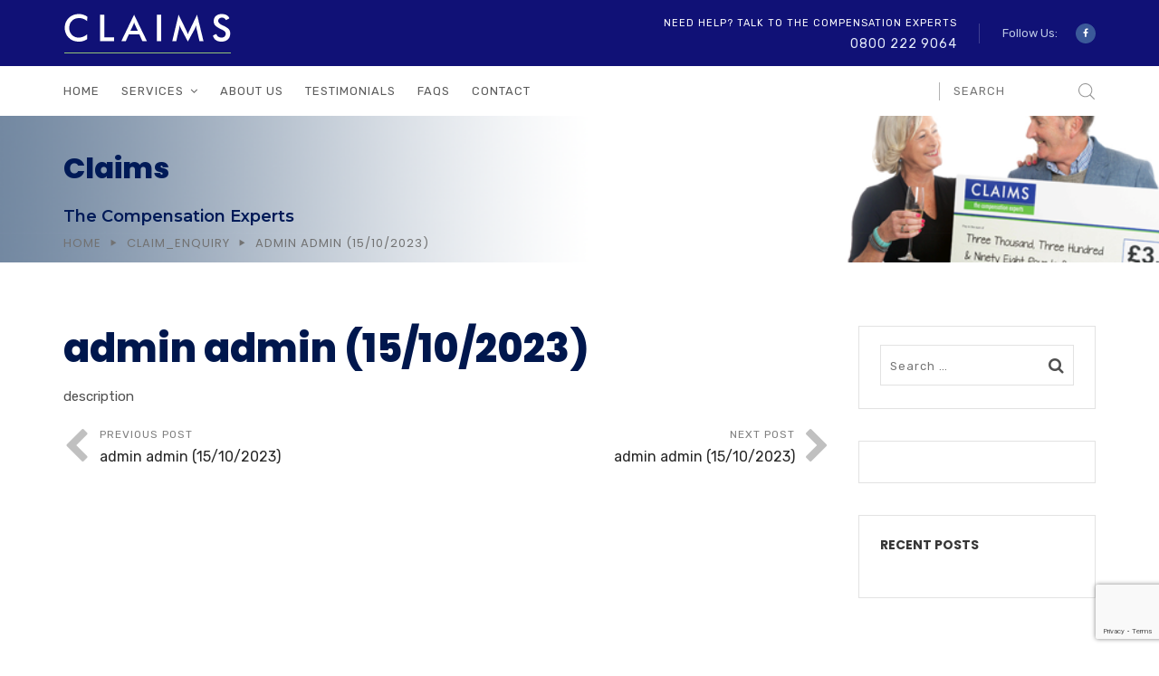

--- FILE ---
content_type: text/html; charset=UTF-8
request_url: https://claims-uk.co.uk/claim_enquiry/admin-admin-15-10-2023-258/
body_size: 25763
content:
<!doctype html>
<html dir="ltr" lang="en-GB" prefix="og: https://ogp.me/ns#">
<head>
<!-- Global site tag (gtag.js) - Google Ads: 1037755733 -->
<script async src="https://www.googletagmanager.com/gtag/js?id=AW-1037755733"></script>
<script>
  window.dataLayer = window.dataLayer || [];
  function gtag(){dataLayer.push(arguments);}
  gtag('js', new Date());

  gtag('config', 'AW-1037755733');
</script>

<!-- Event snippet for Request quote conversion page
In your html page, add the snippet and call gtag_report_conversion when someone clicks on the chosen link or button. -->
<script>
function gtag_report_conversion(url) {
  var callback = function () {
    if (typeof(url) != 'undefined') {
      window.location = url;
    }
  };
  gtag('event', 'conversion', {
      'send_to': 'AW-1037755733/gND_CK2p8OkBENXK6-4D',
      'event_callback': callback
  });
  return false;
}
</script>



<meta name="google-site-verification" content="y9g2h-OXdeKQk_0i8EJCYB7dZWtFMj9wout7wIky6cA" />
<!-- Global site tag (gtag.js) - Google Analytics -->
<script async src="https://www.googletagmanager.com/gtag/js?id=UA-51706066-2"></script>
<script>
  window.dataLayer = window.dataLayer || [];
  function gtag(){dataLayer.push(arguments);}
  gtag('js', new Date());

  gtag('config', 'UA-51706066-2');
</script>
<!-- Start of  Zendesk Widget script -->
<script id="ze-snippet" src="https://static.zdassets.com/ekr/snippet.js?key=e82adfb7-1d1d-4753-b67b-29250de04789"> </script>
<!-- End of  Zendesk Widget script -->
	<meta charset="UTF-8">
	<meta name="viewport" content="width=device-width, initial-scale=1">
	<link rel="profile" href="https://gmpg.org/xfn/11">
	
		<!-- All in One SEO 4.6.3 - aioseo.com -->
		<meta name="description" content="description" />
		<meta name="robots" content="max-image-preview:large" />
		<link rel="canonical" href="https://claims-uk.co.uk/claim_enquiry/admin-admin-15-10-2023-258/" />
		<meta name="generator" content="All in One SEO (AIOSEO) 4.6.3" />
		<meta property="og:locale" content="en_GB" />
		<meta property="og:site_name" content="Claims - The Compensation Experts" />
		<meta property="og:type" content="article" />
		<meta property="og:title" content="admin admin (15/10/2023) - Claims" />
		<meta property="og:description" content="description" />
		<meta property="og:url" content="https://claims-uk.co.uk/claim_enquiry/admin-admin-15-10-2023-258/" />
		<meta property="article:published_time" content="2023-10-15T16:59:39+00:00" />
		<meta property="article:modified_time" content="2023-10-15T16:59:39+00:00" />
		<meta name="twitter:card" content="summary_large_image" />
		<meta name="twitter:title" content="admin admin (15/10/2023) - Claims" />
		<meta name="twitter:description" content="description" />
		<script type="application/ld+json" class="aioseo-schema">
			{"@context":"https:\/\/schema.org","@graph":[{"@type":"BreadcrumbList","@id":"https:\/\/claims-uk.co.uk\/claim_enquiry\/admin-admin-15-10-2023-258\/#breadcrumblist","itemListElement":[{"@type":"ListItem","@id":"https:\/\/claims-uk.co.uk\/#listItem","position":1,"name":"Home","item":"https:\/\/claims-uk.co.uk\/","nextItem":"https:\/\/claims-uk.co.uk\/claim_enquiry\/admin-admin-15-10-2023-258\/#listItem"},{"@type":"ListItem","@id":"https:\/\/claims-uk.co.uk\/claim_enquiry\/admin-admin-15-10-2023-258\/#listItem","position":2,"name":"admin admin (15\/10\/2023)","previousItem":"https:\/\/claims-uk.co.uk\/#listItem"}]},{"@type":"Organization","@id":"https:\/\/claims-uk.co.uk\/#organization","name":"Claims","url":"https:\/\/claims-uk.co.uk\/"},{"@type":"WebPage","@id":"https:\/\/claims-uk.co.uk\/claim_enquiry\/admin-admin-15-10-2023-258\/#webpage","url":"https:\/\/claims-uk.co.uk\/claim_enquiry\/admin-admin-15-10-2023-258\/","name":"admin admin (15\/10\/2023) - Claims","description":"description","inLanguage":"en-GB","isPartOf":{"@id":"https:\/\/claims-uk.co.uk\/#website"},"breadcrumb":{"@id":"https:\/\/claims-uk.co.uk\/claim_enquiry\/admin-admin-15-10-2023-258\/#breadcrumblist"},"datePublished":"2023-10-15T17:59:39+01:00","dateModified":"2023-10-15T17:59:39+01:00"},{"@type":"WebSite","@id":"https:\/\/claims-uk.co.uk\/#website","url":"https:\/\/claims-uk.co.uk\/","name":"Claims","description":"The Compensation Experts","inLanguage":"en-GB","publisher":{"@id":"https:\/\/claims-uk.co.uk\/#organization"}}]}
		</script>
		<!-- All in One SEO -->


	<!-- This site is optimized with the Yoast SEO plugin v21.8.1 - https://yoast.com/wordpress/plugins/seo/ -->
	<title>admin admin (15/10/2023) - Claims</title>
	<link rel="canonical" href="https://claims-uk.co.uk/claim_enquiry/admin-admin-15-10-2023-258/" />
	<meta property="og:locale" content="en_GB" />
	<meta property="og:type" content="article" />
	<meta property="og:title" content="admin admin (15/10/2023) - Claims" />
	<meta property="og:description" content="description" />
	<meta property="og:url" content="https://claims-uk.co.uk/claim_enquiry/admin-admin-15-10-2023-258/" />
	<meta property="og:site_name" content="Claims" />
	<meta name="twitter:card" content="summary_large_image" />
	<script type="application/ld+json" class="yoast-schema-graph">{"@context":"https://schema.org","@graph":[{"@type":"WebPage","@id":"https://claims-uk.co.uk/claim_enquiry/admin-admin-15-10-2023-258/","url":"https://claims-uk.co.uk/claim_enquiry/admin-admin-15-10-2023-258/","name":"admin admin (15/10/2023) - Claims","isPartOf":{"@id":"https://claims-uk.co.uk/#website"},"datePublished":"2023-10-15T16:59:39+00:00","dateModified":"2023-10-15T16:59:39+00:00","breadcrumb":{"@id":"https://claims-uk.co.uk/claim_enquiry/admin-admin-15-10-2023-258/#breadcrumb"},"inLanguage":"en-GB","potentialAction":[{"@type":"ReadAction","target":["https://claims-uk.co.uk/claim_enquiry/admin-admin-15-10-2023-258/"]}]},{"@type":"BreadcrumbList","@id":"https://claims-uk.co.uk/claim_enquiry/admin-admin-15-10-2023-258/#breadcrumb","itemListElement":[{"@type":"ListItem","position":1,"name":"Home","item":"https://claims-uk.co.uk/"},{"@type":"ListItem","position":2,"name":"admin admin (15/10/2023)"}]},{"@type":"WebSite","@id":"https://claims-uk.co.uk/#website","url":"https://claims-uk.co.uk/","name":"Claims","description":"The Compensation Experts","potentialAction":[{"@type":"SearchAction","target":{"@type":"EntryPoint","urlTemplate":"https://claims-uk.co.uk/?s={search_term_string}"},"query-input":"required name=search_term_string"}],"inLanguage":"en-GB"}]}</script>
	<!-- / Yoast SEO plugin. -->


<link rel='dns-prefetch' href='//fonts.googleapis.com' />
<link rel="alternate" type="application/rss+xml" title="Claims &raquo; Feed" href="https://claims-uk.co.uk/feed/" />
<link rel="alternate" type="application/rss+xml" title="Claims &raquo; Comments Feed" href="https://claims-uk.co.uk/comments/feed/" />
		<!-- This site uses the Google Analytics by MonsterInsights plugin v8.27.0 - Using Analytics tracking - https://www.monsterinsights.com/ -->
							<script src="//www.googletagmanager.com/gtag/js?id=G-Q85VWCBZZM"  data-cfasync="false" data-wpfc-render="false" type="text/javascript" async></script>
			<script data-cfasync="false" data-wpfc-render="false" type="text/javascript">
				var mi_version = '8.27.0';
				var mi_track_user = true;
				var mi_no_track_reason = '';
								var MonsterInsightsDefaultLocations = {"page_location":"https:\/\/claims-uk.co.uk\/claim_enquiry\/admin-admin-15-10-2023-258\/"};
				if ( typeof MonsterInsightsPrivacyGuardFilter === 'function' ) {
					var MonsterInsightsLocations = (typeof MonsterInsightsExcludeQuery === 'object') ? MonsterInsightsPrivacyGuardFilter( MonsterInsightsExcludeQuery ) : MonsterInsightsPrivacyGuardFilter( MonsterInsightsDefaultLocations );
				} else {
					var MonsterInsightsLocations = (typeof MonsterInsightsExcludeQuery === 'object') ? MonsterInsightsExcludeQuery : MonsterInsightsDefaultLocations;
				}

								var disableStrs = [
										'ga-disable-G-Q85VWCBZZM',
									];

				/* Function to detect opted out users */
				function __gtagTrackerIsOptedOut() {
					for (var index = 0; index < disableStrs.length; index++) {
						if (document.cookie.indexOf(disableStrs[index] + '=true') > -1) {
							return true;
						}
					}

					return false;
				}

				/* Disable tracking if the opt-out cookie exists. */
				if (__gtagTrackerIsOptedOut()) {
					for (var index = 0; index < disableStrs.length; index++) {
						window[disableStrs[index]] = true;
					}
				}

				/* Opt-out function */
				function __gtagTrackerOptout() {
					for (var index = 0; index < disableStrs.length; index++) {
						document.cookie = disableStrs[index] + '=true; expires=Thu, 31 Dec 2099 23:59:59 UTC; path=/';
						window[disableStrs[index]] = true;
					}
				}

				if ('undefined' === typeof gaOptout) {
					function gaOptout() {
						__gtagTrackerOptout();
					}
				}
								window.dataLayer = window.dataLayer || [];

				window.MonsterInsightsDualTracker = {
					helpers: {},
					trackers: {},
				};
				if (mi_track_user) {
					function __gtagDataLayer() {
						dataLayer.push(arguments);
					}

					function __gtagTracker(type, name, parameters) {
						if (!parameters) {
							parameters = {};
						}

						if (parameters.send_to) {
							__gtagDataLayer.apply(null, arguments);
							return;
						}

						if (type === 'event') {
														parameters.send_to = monsterinsights_frontend.v4_id;
							var hookName = name;
							if (typeof parameters['event_category'] !== 'undefined') {
								hookName = parameters['event_category'] + ':' + name;
							}

							if (typeof MonsterInsightsDualTracker.trackers[hookName] !== 'undefined') {
								MonsterInsightsDualTracker.trackers[hookName](parameters);
							} else {
								__gtagDataLayer('event', name, parameters);
							}
							
						} else {
							__gtagDataLayer.apply(null, arguments);
						}
					}

					__gtagTracker('js', new Date());
					__gtagTracker('set', {
						'developer_id.dZGIzZG': true,
											});
					if ( MonsterInsightsLocations.page_location ) {
						__gtagTracker('set', MonsterInsightsLocations);
					}
										__gtagTracker('config', 'G-Q85VWCBZZM', {"forceSSL":"true","link_attribution":"true"} );
															window.gtag = __gtagTracker;										(function () {
						/* https://developers.google.com/analytics/devguides/collection/analyticsjs/ */
						/* ga and __gaTracker compatibility shim. */
						var noopfn = function () {
							return null;
						};
						var newtracker = function () {
							return new Tracker();
						};
						var Tracker = function () {
							return null;
						};
						var p = Tracker.prototype;
						p.get = noopfn;
						p.set = noopfn;
						p.send = function () {
							var args = Array.prototype.slice.call(arguments);
							args.unshift('send');
							__gaTracker.apply(null, args);
						};
						var __gaTracker = function () {
							var len = arguments.length;
							if (len === 0) {
								return;
							}
							var f = arguments[len - 1];
							if (typeof f !== 'object' || f === null || typeof f.hitCallback !== 'function') {
								if ('send' === arguments[0]) {
									var hitConverted, hitObject = false, action;
									if ('event' === arguments[1]) {
										if ('undefined' !== typeof arguments[3]) {
											hitObject = {
												'eventAction': arguments[3],
												'eventCategory': arguments[2],
												'eventLabel': arguments[4],
												'value': arguments[5] ? arguments[5] : 1,
											}
										}
									}
									if ('pageview' === arguments[1]) {
										if ('undefined' !== typeof arguments[2]) {
											hitObject = {
												'eventAction': 'page_view',
												'page_path': arguments[2],
											}
										}
									}
									if (typeof arguments[2] === 'object') {
										hitObject = arguments[2];
									}
									if (typeof arguments[5] === 'object') {
										Object.assign(hitObject, arguments[5]);
									}
									if ('undefined' !== typeof arguments[1].hitType) {
										hitObject = arguments[1];
										if ('pageview' === hitObject.hitType) {
											hitObject.eventAction = 'page_view';
										}
									}
									if (hitObject) {
										action = 'timing' === arguments[1].hitType ? 'timing_complete' : hitObject.eventAction;
										hitConverted = mapArgs(hitObject);
										__gtagTracker('event', action, hitConverted);
									}
								}
								return;
							}

							function mapArgs(args) {
								var arg, hit = {};
								var gaMap = {
									'eventCategory': 'event_category',
									'eventAction': 'event_action',
									'eventLabel': 'event_label',
									'eventValue': 'event_value',
									'nonInteraction': 'non_interaction',
									'timingCategory': 'event_category',
									'timingVar': 'name',
									'timingValue': 'value',
									'timingLabel': 'event_label',
									'page': 'page_path',
									'location': 'page_location',
									'title': 'page_title',
									'referrer' : 'page_referrer',
								};
								for (arg in args) {
																		if (!(!args.hasOwnProperty(arg) || !gaMap.hasOwnProperty(arg))) {
										hit[gaMap[arg]] = args[arg];
									} else {
										hit[arg] = args[arg];
									}
								}
								return hit;
							}

							try {
								f.hitCallback();
							} catch (ex) {
							}
						};
						__gaTracker.create = newtracker;
						__gaTracker.getByName = newtracker;
						__gaTracker.getAll = function () {
							return [];
						};
						__gaTracker.remove = noopfn;
						__gaTracker.loaded = true;
						window['__gaTracker'] = __gaTracker;
					})();
									} else {
										console.log("");
					(function () {
						function __gtagTracker() {
							return null;
						}

						window['__gtagTracker'] = __gtagTracker;
						window['gtag'] = __gtagTracker;
					})();
									}
			</script>
				<!-- / Google Analytics by MonsterInsights -->
			<script data-cfasync="false" data-wpfc-render="false" type="text/javascript">
		if (window.hasOwnProperty('MonsterInsightsDualTracker')){
			window.MonsterInsightsDualTracker.trackers['form:impression'] = function (parameters) {
				__gtagDataLayer('event', 'form_impression', {
					form_id: parameters.event_label,
					content_type: 'form',
					non_interaction: true,
					send_to: parameters.send_to,
				});
			};

			window.MonsterInsightsDualTracker.trackers['form:conversion'] = function (parameters) {
				__gtagDataLayer('event', 'generate_lead', {
					form_id: parameters.event_label,
					send_to: parameters.send_to,
				});
			};
		}
	</script>
	<script type="text/javascript">
/* <![CDATA[ */
window._wpemojiSettings = {"baseUrl":"https:\/\/s.w.org\/images\/core\/emoji\/14.0.0\/72x72\/","ext":".png","svgUrl":"https:\/\/s.w.org\/images\/core\/emoji\/14.0.0\/svg\/","svgExt":".svg","source":{"concatemoji":"https:\/\/claims-uk.co.uk\/wp-includes\/js\/wp-emoji-release.min.js?ver=6.4.7"}};
/*! This file is auto-generated */
!function(i,n){var o,s,e;function c(e){try{var t={supportTests:e,timestamp:(new Date).valueOf()};sessionStorage.setItem(o,JSON.stringify(t))}catch(e){}}function p(e,t,n){e.clearRect(0,0,e.canvas.width,e.canvas.height),e.fillText(t,0,0);var t=new Uint32Array(e.getImageData(0,0,e.canvas.width,e.canvas.height).data),r=(e.clearRect(0,0,e.canvas.width,e.canvas.height),e.fillText(n,0,0),new Uint32Array(e.getImageData(0,0,e.canvas.width,e.canvas.height).data));return t.every(function(e,t){return e===r[t]})}function u(e,t,n){switch(t){case"flag":return n(e,"\ud83c\udff3\ufe0f\u200d\u26a7\ufe0f","\ud83c\udff3\ufe0f\u200b\u26a7\ufe0f")?!1:!n(e,"\ud83c\uddfa\ud83c\uddf3","\ud83c\uddfa\u200b\ud83c\uddf3")&&!n(e,"\ud83c\udff4\udb40\udc67\udb40\udc62\udb40\udc65\udb40\udc6e\udb40\udc67\udb40\udc7f","\ud83c\udff4\u200b\udb40\udc67\u200b\udb40\udc62\u200b\udb40\udc65\u200b\udb40\udc6e\u200b\udb40\udc67\u200b\udb40\udc7f");case"emoji":return!n(e,"\ud83e\udef1\ud83c\udffb\u200d\ud83e\udef2\ud83c\udfff","\ud83e\udef1\ud83c\udffb\u200b\ud83e\udef2\ud83c\udfff")}return!1}function f(e,t,n){var r="undefined"!=typeof WorkerGlobalScope&&self instanceof WorkerGlobalScope?new OffscreenCanvas(300,150):i.createElement("canvas"),a=r.getContext("2d",{willReadFrequently:!0}),o=(a.textBaseline="top",a.font="600 32px Arial",{});return e.forEach(function(e){o[e]=t(a,e,n)}),o}function t(e){var t=i.createElement("script");t.src=e,t.defer=!0,i.head.appendChild(t)}"undefined"!=typeof Promise&&(o="wpEmojiSettingsSupports",s=["flag","emoji"],n.supports={everything:!0,everythingExceptFlag:!0},e=new Promise(function(e){i.addEventListener("DOMContentLoaded",e,{once:!0})}),new Promise(function(t){var n=function(){try{var e=JSON.parse(sessionStorage.getItem(o));if("object"==typeof e&&"number"==typeof e.timestamp&&(new Date).valueOf()<e.timestamp+604800&&"object"==typeof e.supportTests)return e.supportTests}catch(e){}return null}();if(!n){if("undefined"!=typeof Worker&&"undefined"!=typeof OffscreenCanvas&&"undefined"!=typeof URL&&URL.createObjectURL&&"undefined"!=typeof Blob)try{var e="postMessage("+f.toString()+"("+[JSON.stringify(s),u.toString(),p.toString()].join(",")+"));",r=new Blob([e],{type:"text/javascript"}),a=new Worker(URL.createObjectURL(r),{name:"wpTestEmojiSupports"});return void(a.onmessage=function(e){c(n=e.data),a.terminate(),t(n)})}catch(e){}c(n=f(s,u,p))}t(n)}).then(function(e){for(var t in e)n.supports[t]=e[t],n.supports.everything=n.supports.everything&&n.supports[t],"flag"!==t&&(n.supports.everythingExceptFlag=n.supports.everythingExceptFlag&&n.supports[t]);n.supports.everythingExceptFlag=n.supports.everythingExceptFlag&&!n.supports.flag,n.DOMReady=!1,n.readyCallback=function(){n.DOMReady=!0}}).then(function(){return e}).then(function(){var e;n.supports.everything||(n.readyCallback(),(e=n.source||{}).concatemoji?t(e.concatemoji):e.wpemoji&&e.twemoji&&(t(e.twemoji),t(e.wpemoji)))}))}((window,document),window._wpemojiSettings);
/* ]]> */
</script>
<link rel='stylesheet' id='formidable-css' href='https://claims-uk.co.uk/wp-content/plugins/formidable/css/formidableforms.css?ver=2282041' type='text/css' media='all' />
<style id='wp-emoji-styles-inline-css' type='text/css'>

	img.wp-smiley, img.emoji {
		display: inline !important;
		border: none !important;
		box-shadow: none !important;
		height: 1em !important;
		width: 1em !important;
		margin: 0 0.07em !important;
		vertical-align: -0.1em !important;
		background: none !important;
		padding: 0 !important;
	}
</style>
<link rel='stylesheet' id='wp-block-library-css' href='https://claims-uk.co.uk/wp-includes/css/dist/block-library/style.min.css?ver=6.4.7' type='text/css' media='all' />
<style id='wp-block-library-theme-inline-css' type='text/css'>
.wp-block-audio figcaption{color:#555;font-size:13px;text-align:center}.is-dark-theme .wp-block-audio figcaption{color:hsla(0,0%,100%,.65)}.wp-block-audio{margin:0 0 1em}.wp-block-code{border:1px solid #ccc;border-radius:4px;font-family:Menlo,Consolas,monaco,monospace;padding:.8em 1em}.wp-block-embed figcaption{color:#555;font-size:13px;text-align:center}.is-dark-theme .wp-block-embed figcaption{color:hsla(0,0%,100%,.65)}.wp-block-embed{margin:0 0 1em}.blocks-gallery-caption{color:#555;font-size:13px;text-align:center}.is-dark-theme .blocks-gallery-caption{color:hsla(0,0%,100%,.65)}.wp-block-image figcaption{color:#555;font-size:13px;text-align:center}.is-dark-theme .wp-block-image figcaption{color:hsla(0,0%,100%,.65)}.wp-block-image{margin:0 0 1em}.wp-block-pullquote{border-bottom:4px solid;border-top:4px solid;color:currentColor;margin-bottom:1.75em}.wp-block-pullquote cite,.wp-block-pullquote footer,.wp-block-pullquote__citation{color:currentColor;font-size:.8125em;font-style:normal;text-transform:uppercase}.wp-block-quote{border-left:.25em solid;margin:0 0 1.75em;padding-left:1em}.wp-block-quote cite,.wp-block-quote footer{color:currentColor;font-size:.8125em;font-style:normal;position:relative}.wp-block-quote.has-text-align-right{border-left:none;border-right:.25em solid;padding-left:0;padding-right:1em}.wp-block-quote.has-text-align-center{border:none;padding-left:0}.wp-block-quote.is-large,.wp-block-quote.is-style-large,.wp-block-quote.is-style-plain{border:none}.wp-block-search .wp-block-search__label{font-weight:700}.wp-block-search__button{border:1px solid #ccc;padding:.375em .625em}:where(.wp-block-group.has-background){padding:1.25em 2.375em}.wp-block-separator.has-css-opacity{opacity:.4}.wp-block-separator{border:none;border-bottom:2px solid;margin-left:auto;margin-right:auto}.wp-block-separator.has-alpha-channel-opacity{opacity:1}.wp-block-separator:not(.is-style-wide):not(.is-style-dots){width:100px}.wp-block-separator.has-background:not(.is-style-dots){border-bottom:none;height:1px}.wp-block-separator.has-background:not(.is-style-wide):not(.is-style-dots){height:2px}.wp-block-table{margin:0 0 1em}.wp-block-table td,.wp-block-table th{word-break:normal}.wp-block-table figcaption{color:#555;font-size:13px;text-align:center}.is-dark-theme .wp-block-table figcaption{color:hsla(0,0%,100%,.65)}.wp-block-video figcaption{color:#555;font-size:13px;text-align:center}.is-dark-theme .wp-block-video figcaption{color:hsla(0,0%,100%,.65)}.wp-block-video{margin:0 0 1em}.wp-block-template-part.has-background{margin-bottom:0;margin-top:0;padding:1.25em 2.375em}
</style>
<link rel='stylesheet' id='radiantthemes_gutenberg_block-css' href='https://claims-uk.co.uk/wp-content/themes/consultix/css/radiantthemes-gutenberg-blocks.css?ver=1769570939' type='text/css' media='all' />
<style id='classic-theme-styles-inline-css' type='text/css'>
/*! This file is auto-generated */
.wp-block-button__link{color:#fff;background-color:#32373c;border-radius:9999px;box-shadow:none;text-decoration:none;padding:calc(.667em + 2px) calc(1.333em + 2px);font-size:1.125em}.wp-block-file__button{background:#32373c;color:#fff;text-decoration:none}
</style>
<style id='global-styles-inline-css' type='text/css'>
body{--wp--preset--color--black: #000000;--wp--preset--color--cyan-bluish-gray: #abb8c3;--wp--preset--color--white: #ffffff;--wp--preset--color--pale-pink: #f78da7;--wp--preset--color--vivid-red: #cf2e2e;--wp--preset--color--luminous-vivid-orange: #ff6900;--wp--preset--color--luminous-vivid-amber: #fcb900;--wp--preset--color--light-green-cyan: #7bdcb5;--wp--preset--color--vivid-green-cyan: #00d084;--wp--preset--color--pale-cyan-blue: #8ed1fc;--wp--preset--color--vivid-cyan-blue: #0693e3;--wp--preset--color--vivid-purple: #9b51e0;--wp--preset--gradient--vivid-cyan-blue-to-vivid-purple: linear-gradient(135deg,rgba(6,147,227,1) 0%,rgb(155,81,224) 100%);--wp--preset--gradient--light-green-cyan-to-vivid-green-cyan: linear-gradient(135deg,rgb(122,220,180) 0%,rgb(0,208,130) 100%);--wp--preset--gradient--luminous-vivid-amber-to-luminous-vivid-orange: linear-gradient(135deg,rgba(252,185,0,1) 0%,rgba(255,105,0,1) 100%);--wp--preset--gradient--luminous-vivid-orange-to-vivid-red: linear-gradient(135deg,rgba(255,105,0,1) 0%,rgb(207,46,46) 100%);--wp--preset--gradient--very-light-gray-to-cyan-bluish-gray: linear-gradient(135deg,rgb(238,238,238) 0%,rgb(169,184,195) 100%);--wp--preset--gradient--cool-to-warm-spectrum: linear-gradient(135deg,rgb(74,234,220) 0%,rgb(151,120,209) 20%,rgb(207,42,186) 40%,rgb(238,44,130) 60%,rgb(251,105,98) 80%,rgb(254,248,76) 100%);--wp--preset--gradient--blush-light-purple: linear-gradient(135deg,rgb(255,206,236) 0%,rgb(152,150,240) 100%);--wp--preset--gradient--blush-bordeaux: linear-gradient(135deg,rgb(254,205,165) 0%,rgb(254,45,45) 50%,rgb(107,0,62) 100%);--wp--preset--gradient--luminous-dusk: linear-gradient(135deg,rgb(255,203,112) 0%,rgb(199,81,192) 50%,rgb(65,88,208) 100%);--wp--preset--gradient--pale-ocean: linear-gradient(135deg,rgb(255,245,203) 0%,rgb(182,227,212) 50%,rgb(51,167,181) 100%);--wp--preset--gradient--electric-grass: linear-gradient(135deg,rgb(202,248,128) 0%,rgb(113,206,126) 100%);--wp--preset--gradient--midnight: linear-gradient(135deg,rgb(2,3,129) 0%,rgb(40,116,252) 100%);--wp--preset--font-size--small: 13px;--wp--preset--font-size--medium: 20px;--wp--preset--font-size--large: 36px;--wp--preset--font-size--x-large: 42px;--wp--preset--spacing--20: 0.44rem;--wp--preset--spacing--30: 0.67rem;--wp--preset--spacing--40: 1rem;--wp--preset--spacing--50: 1.5rem;--wp--preset--spacing--60: 2.25rem;--wp--preset--spacing--70: 3.38rem;--wp--preset--spacing--80: 5.06rem;--wp--preset--shadow--natural: 6px 6px 9px rgba(0, 0, 0, 0.2);--wp--preset--shadow--deep: 12px 12px 50px rgba(0, 0, 0, 0.4);--wp--preset--shadow--sharp: 6px 6px 0px rgba(0, 0, 0, 0.2);--wp--preset--shadow--outlined: 6px 6px 0px -3px rgba(255, 255, 255, 1), 6px 6px rgba(0, 0, 0, 1);--wp--preset--shadow--crisp: 6px 6px 0px rgba(0, 0, 0, 1);}:where(.is-layout-flex){gap: 0.5em;}:where(.is-layout-grid){gap: 0.5em;}body .is-layout-flow > .alignleft{float: left;margin-inline-start: 0;margin-inline-end: 2em;}body .is-layout-flow > .alignright{float: right;margin-inline-start: 2em;margin-inline-end: 0;}body .is-layout-flow > .aligncenter{margin-left: auto !important;margin-right: auto !important;}body .is-layout-constrained > .alignleft{float: left;margin-inline-start: 0;margin-inline-end: 2em;}body .is-layout-constrained > .alignright{float: right;margin-inline-start: 2em;margin-inline-end: 0;}body .is-layout-constrained > .aligncenter{margin-left: auto !important;margin-right: auto !important;}body .is-layout-constrained > :where(:not(.alignleft):not(.alignright):not(.alignfull)){max-width: var(--wp--style--global--content-size);margin-left: auto !important;margin-right: auto !important;}body .is-layout-constrained > .alignwide{max-width: var(--wp--style--global--wide-size);}body .is-layout-flex{display: flex;}body .is-layout-flex{flex-wrap: wrap;align-items: center;}body .is-layout-flex > *{margin: 0;}body .is-layout-grid{display: grid;}body .is-layout-grid > *{margin: 0;}:where(.wp-block-columns.is-layout-flex){gap: 2em;}:where(.wp-block-columns.is-layout-grid){gap: 2em;}:where(.wp-block-post-template.is-layout-flex){gap: 1.25em;}:where(.wp-block-post-template.is-layout-grid){gap: 1.25em;}.has-black-color{color: var(--wp--preset--color--black) !important;}.has-cyan-bluish-gray-color{color: var(--wp--preset--color--cyan-bluish-gray) !important;}.has-white-color{color: var(--wp--preset--color--white) !important;}.has-pale-pink-color{color: var(--wp--preset--color--pale-pink) !important;}.has-vivid-red-color{color: var(--wp--preset--color--vivid-red) !important;}.has-luminous-vivid-orange-color{color: var(--wp--preset--color--luminous-vivid-orange) !important;}.has-luminous-vivid-amber-color{color: var(--wp--preset--color--luminous-vivid-amber) !important;}.has-light-green-cyan-color{color: var(--wp--preset--color--light-green-cyan) !important;}.has-vivid-green-cyan-color{color: var(--wp--preset--color--vivid-green-cyan) !important;}.has-pale-cyan-blue-color{color: var(--wp--preset--color--pale-cyan-blue) !important;}.has-vivid-cyan-blue-color{color: var(--wp--preset--color--vivid-cyan-blue) !important;}.has-vivid-purple-color{color: var(--wp--preset--color--vivid-purple) !important;}.has-black-background-color{background-color: var(--wp--preset--color--black) !important;}.has-cyan-bluish-gray-background-color{background-color: var(--wp--preset--color--cyan-bluish-gray) !important;}.has-white-background-color{background-color: var(--wp--preset--color--white) !important;}.has-pale-pink-background-color{background-color: var(--wp--preset--color--pale-pink) !important;}.has-vivid-red-background-color{background-color: var(--wp--preset--color--vivid-red) !important;}.has-luminous-vivid-orange-background-color{background-color: var(--wp--preset--color--luminous-vivid-orange) !important;}.has-luminous-vivid-amber-background-color{background-color: var(--wp--preset--color--luminous-vivid-amber) !important;}.has-light-green-cyan-background-color{background-color: var(--wp--preset--color--light-green-cyan) !important;}.has-vivid-green-cyan-background-color{background-color: var(--wp--preset--color--vivid-green-cyan) !important;}.has-pale-cyan-blue-background-color{background-color: var(--wp--preset--color--pale-cyan-blue) !important;}.has-vivid-cyan-blue-background-color{background-color: var(--wp--preset--color--vivid-cyan-blue) !important;}.has-vivid-purple-background-color{background-color: var(--wp--preset--color--vivid-purple) !important;}.has-black-border-color{border-color: var(--wp--preset--color--black) !important;}.has-cyan-bluish-gray-border-color{border-color: var(--wp--preset--color--cyan-bluish-gray) !important;}.has-white-border-color{border-color: var(--wp--preset--color--white) !important;}.has-pale-pink-border-color{border-color: var(--wp--preset--color--pale-pink) !important;}.has-vivid-red-border-color{border-color: var(--wp--preset--color--vivid-red) !important;}.has-luminous-vivid-orange-border-color{border-color: var(--wp--preset--color--luminous-vivid-orange) !important;}.has-luminous-vivid-amber-border-color{border-color: var(--wp--preset--color--luminous-vivid-amber) !important;}.has-light-green-cyan-border-color{border-color: var(--wp--preset--color--light-green-cyan) !important;}.has-vivid-green-cyan-border-color{border-color: var(--wp--preset--color--vivid-green-cyan) !important;}.has-pale-cyan-blue-border-color{border-color: var(--wp--preset--color--pale-cyan-blue) !important;}.has-vivid-cyan-blue-border-color{border-color: var(--wp--preset--color--vivid-cyan-blue) !important;}.has-vivid-purple-border-color{border-color: var(--wp--preset--color--vivid-purple) !important;}.has-vivid-cyan-blue-to-vivid-purple-gradient-background{background: var(--wp--preset--gradient--vivid-cyan-blue-to-vivid-purple) !important;}.has-light-green-cyan-to-vivid-green-cyan-gradient-background{background: var(--wp--preset--gradient--light-green-cyan-to-vivid-green-cyan) !important;}.has-luminous-vivid-amber-to-luminous-vivid-orange-gradient-background{background: var(--wp--preset--gradient--luminous-vivid-amber-to-luminous-vivid-orange) !important;}.has-luminous-vivid-orange-to-vivid-red-gradient-background{background: var(--wp--preset--gradient--luminous-vivid-orange-to-vivid-red) !important;}.has-very-light-gray-to-cyan-bluish-gray-gradient-background{background: var(--wp--preset--gradient--very-light-gray-to-cyan-bluish-gray) !important;}.has-cool-to-warm-spectrum-gradient-background{background: var(--wp--preset--gradient--cool-to-warm-spectrum) !important;}.has-blush-light-purple-gradient-background{background: var(--wp--preset--gradient--blush-light-purple) !important;}.has-blush-bordeaux-gradient-background{background: var(--wp--preset--gradient--blush-bordeaux) !important;}.has-luminous-dusk-gradient-background{background: var(--wp--preset--gradient--luminous-dusk) !important;}.has-pale-ocean-gradient-background{background: var(--wp--preset--gradient--pale-ocean) !important;}.has-electric-grass-gradient-background{background: var(--wp--preset--gradient--electric-grass) !important;}.has-midnight-gradient-background{background: var(--wp--preset--gradient--midnight) !important;}.has-small-font-size{font-size: var(--wp--preset--font-size--small) !important;}.has-medium-font-size{font-size: var(--wp--preset--font-size--medium) !important;}.has-large-font-size{font-size: var(--wp--preset--font-size--large) !important;}.has-x-large-font-size{font-size: var(--wp--preset--font-size--x-large) !important;}
.wp-block-navigation a:where(:not(.wp-element-button)){color: inherit;}
:where(.wp-block-post-template.is-layout-flex){gap: 1.25em;}:where(.wp-block-post-template.is-layout-grid){gap: 1.25em;}
:where(.wp-block-columns.is-layout-flex){gap: 2em;}:where(.wp-block-columns.is-layout-grid){gap: 2em;}
.wp-block-pullquote{font-size: 1.5em;line-height: 1.6;}
</style>
<link rel='stylesheet' id='contact-form-7-css' href='https://claims-uk.co.uk/wp-content/plugins/contact-form-7/includes/css/styles.css?ver=5.8.7' type='text/css' media='all' />
<link rel='stylesheet' id='consultix-contact-box-widget-css' href='https://claims-uk.co.uk/wp-content/plugins/radiantthemes-addons/widget/contact-box/css/consultix-contact-box.css' type='text/css' media='all' />
<link rel='stylesheet' id='consultix-recent-posts-widget-css' href='https://claims-uk.co.uk/wp-content/plugins/radiantthemes-addons/widget/recent-posts/css/consultix-recent-post-with-thumbnail-element-one.css' type='text/css' media='all' />
<link rel='stylesheet' id='rt-megamenu-front-end-style-css' href='https://claims-uk.co.uk/wp-content/plugins/radiantthemes-mega-menu/assets/css/rt-megamenu.css?ver=6.4.7' type='text/css' media='all' />
<link rel='stylesheet' id='c4wp-public-css' href='https://claims-uk.co.uk/wp-content/plugins/wp-captcha//assets/css/c4wp-public.css?ver=6.4.7' type='text/css' media='all' />
<link rel='stylesheet' id='bootstrap-css' href='https://claims-uk.co.uk/wp-content/themes/consultix/css/bootstrap.min.css' type='text/css' media='all' />
<link rel='stylesheet' id='font-awesome-css' href='https://claims-uk.co.uk/wp-content/themes/consultix/css/font-awesome.min.css' type='text/css' media='all' />
<link rel='stylesheet' id='elusive-icons-css' href='https://claims-uk.co.uk/wp-content/themes/consultix/css/elusive-icons.min.css' type='text/css' media='all' />
<link rel='stylesheet' id='animate-css' href='https://claims-uk.co.uk/wp-content/themes/consultix/css/animate.min.css' type='text/css' media='all' />
<link rel='stylesheet' id='js_composer_front-css' href='https://claims-uk.co.uk/wp-content/plugins/js_composer/assets/css/js_composer.min.css?ver=6.0.5' type='text/css' media='all' />
<link rel='stylesheet' id='consultix-custom-css' href='https://claims-uk.co.uk/wp-content/themes/consultix/css/radiantthemes-custom.css' type='text/css' media='all' />
<link rel='stylesheet' id='consultix-responsive-css' href='https://claims-uk.co.uk/wp-content/themes/consultix/css/radiantthemes-responsive.css' type='text/css' media='all' />
<link rel='stylesheet' id='consultix-header-style-three-css' href='https://claims-uk.co.uk/wp-content/themes/consultix/css/radiantthemes-header-style-three.css' type='text/css' media='all' />
<link rel='stylesheet' id='consultix-footer-style-six-css' href='https://claims-uk.co.uk/wp-content/themes/consultix/css/radiantthemes-footer-style-six.css' type='text/css' media='all' />
<link rel='stylesheet' id='color-scheme-midnight-blue-css' href='https://claims-uk.co.uk/wp-content/themes/consultix/css/radiantthemes-color-scheme-midnight-blue.css' type='text/css' media='all' />
<link rel='stylesheet' id='spinkit-css' href='https://claims-uk.co.uk/wp-content/themes/consultix/css/spinkit.min.css' type='text/css' media='all' />
<link rel='stylesheet' id='radiantthemes-style-css' href='https://claims-uk.co.uk/wp-content/themes/consultix/style.css?ver=6.4.7' type='text/css' media='all' />
<link rel='stylesheet' id='radiantthemes-button-element-one-css' href='https://claims-uk.co.uk/wp-content/plugins/radiantthemes-addons/button/css/radiantthemes-button-element-one.css?ver=6.4.7' type='text/css' media='all' />
<style id='radiantthemes-button-element-one-inline-css' type='text/css'>
.team.element-six .team-item > .holder .data .btn, .rt-button.element-one > .rt-button-main, .rt-fancy-text-box > .holder > .more .btn, .rt-call-to-action-wraper .rt-call-to-action-item .btn:hover, .radiant-contact-form .form-row input[type=submit] {  border-radius:30px 30px 30px 30px ; }
</style>
<!--[if lt IE 9]>
<link rel='stylesheet' id='vc_lte_ie9-css' href='https://claims-uk.co.uk/wp-content/plugins/js_composer/assets/css/vc_lte_ie9.min.css?ver=6.0.5' type='text/css' media='screen' />
<![endif]-->
<link rel='stylesheet' id='redux-google-fonts-consultix_theme_option-css' href='https://fonts.googleapis.com/css?family=Rubik%3A400%7CPoppins%3A800%2C700%2C400%7CLato%3A700%7CMontserrat%3A600&#038;ver=1638205879' type='text/css' media='all' />
<script type="text/javascript" src="https://claims-uk.co.uk/wp-content/plugins/google-analytics-premium/assets/js/frontend-gtag.min.js?ver=8.27.0" id="monsterinsights-frontend-script-js"></script>
<script data-cfasync="false" data-wpfc-render="false" type="text/javascript" id='monsterinsights-frontend-script-js-extra'>/* <![CDATA[ */
var monsterinsights_frontend = {"js_events_tracking":"true","download_extensions":"doc,pdf,ppt,zip,xls,docx,pptx,xlsx","inbound_paths":"[{\"path\":\"\\\/go\\\/\",\"label\":\"affiliate\"},{\"path\":\"\\\/recommend\\\/\",\"label\":\"affiliate\"}]","home_url":"https:\/\/claims-uk.co.uk","hash_tracking":"false","v4_id":"G-Q85VWCBZZM"};/* ]]> */
</script>
<script type="text/javascript" src="https://claims-uk.co.uk/wp-includes/js/jquery/jquery.min.js?ver=3.7.1" id="jquery-core-js"></script>
<script type="text/javascript" src="https://claims-uk.co.uk/wp-includes/js/jquery/jquery-migrate.min.js?ver=3.4.1" id="jquery-migrate-js"></script>
<script type="text/javascript" src="https://claims-uk.co.uk/wp-content/plugins/wp-captcha//assets/js/c4wp-public.js?ver=6.4.7" id="c4wp-public-js"></script>
<script type="text/javascript" src="https://claims-uk.co.uk/wp-content/themes/consultix/js/retina.min.js?ver=1" id="retina-js"></script>
<link rel="https://api.w.org/" href="https://claims-uk.co.uk/wp-json/" /><link rel="EditURI" type="application/rsd+xml" title="RSD" href="https://claims-uk.co.uk/xmlrpc.php?rsd" />
<meta name="generator" content="WordPress 6.4.7" />
<link rel='shortlink' href='https://claims-uk.co.uk/?p=11125' />
<link rel="alternate" type="application/json+oembed" href="https://claims-uk.co.uk/wp-json/oembed/1.0/embed?url=https%3A%2F%2Fclaims-uk.co.uk%2Fclaim_enquiry%2Fadmin-admin-15-10-2023-258%2F" />
<link rel="alternate" type="text/xml+oembed" href="https://claims-uk.co.uk/wp-json/oembed/1.0/embed?url=https%3A%2F%2Fclaims-uk.co.uk%2Fclaim_enquiry%2Fadmin-admin-15-10-2023-258%2F&#038;format=xml" />
<!-- Google tag (gtag.js) --> <script async src="https://www.googletagmanager.com/gtag/js?id=AW-1037755733"></script> <script> window.dataLayer = window.dataLayer || []; function gtag(){dataLayer.push(arguments);} gtag('js', new Date()); gtag('config', 'AW-1037755733'); </script>

<!-- Event snippet for Forms filled in conversion page In your html page, add the snippet and call gtag_report_conversion when someone clicks on the chosen link or button. --> <script> function gtag_report_conversion(url) { var callback = function () { if (typeof(url) != 'undefined') { window.location = url; } }; gtag('event', 'conversion', { 'send_to': 'AW-1037755733/gND_CK2p8OkBENXK6-4D', 'event_callback': callback }); return false; } </script>
		<script>
			( function() {
				window.onpageshow = function( event ) {
					// Defined window.wpforms means that a form exists on a page.
					// If so and back/forward button has been clicked,
					// force reload a page to prevent the submit button state stuck.
					if ( typeof window.wpforms !== 'undefined' && event.persisted ) {
						window.location.reload();
					}
				};
			}() );
		</script>
					<link rel="icon" href="https://claims-uk.co.uk/wp-content/uploads/2019/10/favicon.ico" sizes="32x32" />
			<link rel="icon" href="https://claims-uk.co.uk/wp-content/uploads/2019/10/apple-claims-uk.png" sizes="192x192">
			<link rel="apple-touch-icon-precomposed" href="https://claims-uk.co.uk/wp-content/uploads/2019/10/apple-claims-uk.png" />
			<meta name="msapplication-TileImage" content="https://claims-uk.co.uk/wp-content/uploads/2019/10/apple-claims-uk.png" />
		<meta name="generator" content="Powered by WPBakery Page Builder - drag and drop page builder for WordPress."/>

		<!-- MonsterInsights Form Tracking -->
		<script data-cfasync="false" data-wpfc-render="false" type="text/javascript">
			function monsterinsights_forms_record_impression(event) {
				monsterinsights_add_bloom_forms_ids();
				var monsterinsights_forms = document.getElementsByTagName("form");
				var monsterinsights_forms_i;
				for (monsterinsights_forms_i = 0; monsterinsights_forms_i < monsterinsights_forms.length; monsterinsights_forms_i++) {
					var monsterinsights_form_id = monsterinsights_forms[monsterinsights_forms_i].getAttribute("id");
					var skip_conversion = false;
					/* Check to see if it's contact form 7 if the id isn't set */
					if (!monsterinsights_form_id) {
						monsterinsights_form_id = monsterinsights_forms[monsterinsights_forms_i].parentElement.getAttribute("id");
						if (monsterinsights_form_id && monsterinsights_form_id.lastIndexOf('wpcf7-f', 0) === 0) {
							/* If so, let's grab that and set it to be the form's ID*/
							var tokens = monsterinsights_form_id.split('-').slice(0, 2);
							var result = tokens.join('-');
							monsterinsights_forms[monsterinsights_forms_i].setAttribute("id", result);/* Now we can do just what we did above */
							monsterinsights_form_id = monsterinsights_forms[monsterinsights_forms_i].getAttribute("id");
						} else {
							monsterinsights_form_id = false;
						}
					}

					/* Check if it's Ninja Forms & id isn't set. */
					if (!monsterinsights_form_id && monsterinsights_forms[monsterinsights_forms_i].parentElement.className.indexOf('nf-form-layout') >= 0) {
						monsterinsights_form_id = monsterinsights_forms[monsterinsights_forms_i].parentElement.parentElement.parentElement.getAttribute('id');
						if (monsterinsights_form_id && 0 === monsterinsights_form_id.lastIndexOf('nf-form-', 0)) {
							/* If so, let's grab that and set it to be the form's ID*/
							tokens = monsterinsights_form_id.split('-').slice(0, 3);
							result = tokens.join('-');
							monsterinsights_forms[monsterinsights_forms_i].setAttribute('id', result);
							/* Now we can do just what we did above */
							monsterinsights_form_id = monsterinsights_forms[monsterinsights_forms_i].getAttribute('id');
							skip_conversion = true;
						}
					}

					if (monsterinsights_form_id && monsterinsights_form_id !== 'commentform' && monsterinsights_form_id !== 'adminbar-search') {
						__gtagTracker('event', 'impression', {
							event_category: 'form',
							event_label: monsterinsights_form_id,
							value: 1,
							non_interaction: true
						});

						/* If a WPForms Form, we can use custom tracking */
						if (monsterinsights_form_id && 0 === monsterinsights_form_id.lastIndexOf('wpforms-form-', 0)) {
							continue;
						}

						/* Formiddable Forms, use custom tracking */
						if (monsterinsights_forms_has_class(monsterinsights_forms[monsterinsights_forms_i], 'frm-show-form')) {
							continue;
						}

						/* If a Gravity Form, we can use custom tracking */
						if (monsterinsights_form_id && 0 === monsterinsights_form_id.lastIndexOf('gform_', 0)) {
							continue;
						}

						/* If Ninja forms, we use custom conversion tracking */
						if (skip_conversion) {
							continue;
						}

						var custom_conversion_mi_forms = false;
						if (custom_conversion_mi_forms) {
							continue;
						}

						if (window.jQuery) {
							(function (form_id) {
								jQuery(document).ready(function () {
									jQuery('#' + form_id).on('submit', monsterinsights_forms_record_conversion);
								});
							})(monsterinsights_form_id);
						} else {
							var __gaFormsTrackerWindow = window;
							if (__gaFormsTrackerWindow.addEventListener) {
								document.getElementById(monsterinsights_form_id).addEventListener("submit", monsterinsights_forms_record_conversion, false);
							} else {
								if (__gaFormsTrackerWindow.attachEvent) {
									document.getElementById(monsterinsights_form_id).attachEvent("onsubmit", monsterinsights_forms_record_conversion);
								}
							}
						}

					} else {
						continue;
					}
				}
			}

			function monsterinsights_forms_has_class(element, className) {
				return (' ' + element.className + ' ').indexOf(' ' + className + ' ') > -1;
			}

			function monsterinsights_forms_record_conversion(event) {
				var monsterinsights_form_conversion_id = event.target.id;
				var monsterinsights_form_action = event.target.getAttribute("miforms-action");
				if (monsterinsights_form_conversion_id && !monsterinsights_form_action) {
					document.getElementById(monsterinsights_form_conversion_id).setAttribute("miforms-action", "submitted");
					__gtagTracker('event', 'conversion', {
						event_category: 'form',
						event_label: monsterinsights_form_conversion_id,
						value: 1,
					});
				}
			}

			/* Attach the events to all clicks in the document after page and GA has loaded */
			function monsterinsights_forms_load() {
				if (typeof (__gtagTracker) !== 'undefined' && __gtagTracker) {
					var __gtagFormsTrackerWindow = window;
					if (__gtagFormsTrackerWindow.addEventListener) {
						__gtagFormsTrackerWindow.addEventListener("load", monsterinsights_forms_record_impression, false);
					} else {
						if (__gtagFormsTrackerWindow.attachEvent) {
							__gtagFormsTrackerWindow.attachEvent("onload", monsterinsights_forms_record_impression);
						}
					}
				} else {
					setTimeout(monsterinsights_forms_load, 200);
				}
			}

			/* Custom Ninja Forms impression tracking */
			if (window.jQuery) {
				jQuery(document).on('nfFormReady', function (e, layoutView) {
					var label = layoutView.el;
					label = label.substring(1, label.length);
					label = label.split('-').slice(0, 3).join('-');
					__gtagTracker('event', 'impression', {
						event_category: 'form',
						event_label: label,
						value: 1,
						non_interaction: true
					});
				});
			}

			/* Custom Bloom Form tracker */
			function monsterinsights_add_bloom_forms_ids() {
				var bloom_forms = document.querySelectorAll('.et_bloom_form_content form');
				if (bloom_forms.length > 0) {
					for (var i = 0; i < bloom_forms.length; i++) {
						if ('' === bloom_forms[i].id) {
							var form_parent_root = monsterinsights_find_parent_with_class(bloom_forms[i], 'et_bloom_optin');
							if (form_parent_root) {
								var classes = form_parent_root.className.split(' ');
								for (var j = 0; j < classes.length; ++j) {
									if (0 === classes[j].indexOf('et_bloom_optin')) {
										bloom_forms[i].id = classes[j];
									}
								}
							}
						}
					}
				}
			}

			function monsterinsights_find_parent_with_class(element, className) {
				if (element.parentNode && '' !== className) {
					if (element.parentNode.className.indexOf(className) >= 0) {
						return element.parentNode;
					} else {
						return monsterinsights_find_parent_with_class(element.parentNode, className);
					}
				}
				return false;
			}

			monsterinsights_forms_load();
		</script>
		<!-- End MonsterInsights Form Tracking -->
		
		<style type="text/css" id="wp-custom-css">
			
body{
-webkit-font-smoothing: antialiased;
	}
/*zoom*/
.overlay-holder{position:relative;}

.overlay-holder .vc_single_image-wrapper{overflow:hidden;}

.overlay-holder .vc_single_image-wrapper img{transition: transform .5s;}

.overlay-holder:hover .vc_single_image-wrapper img{transform: scale(1.2);}



.over-lay {
    position: absolute;
    bottom: 0px;
    z-index: 10;
    padding: 20px 20px 30px 20px;
    margin: 0px;
}

/*zoom*/

/*border hover*/
.hover-custom-box.holder{position:relative;}

.hover-custom-box .holder:after{ 
content: "";
    position: absolute;
    left: 0;
    top: 0px;
    height:5px;
    background: #001a57;
     width:0%;
    transition:width 0.5s;}

.hover-custom-box .holder:hover:after{width:100%; background:#001a57;}


.hover-custom-box .holder:before{ 
content: "";
    position: absolute;
    left: 0;
    top: 0px;
    height:5px;
    background: #c3d3e5;
     width:100%;
   }
/*border hover*/

.left-border2 {
    position: relative;
}

.left-border2::after {
    position: absolute;
    height: 63%;
    width: 3px;
    background: #e4edf7;
    content: "";
    right: 16%;
    top: 0;
}

/*----- button 1 -----*/
/*----- button 6 -----*/
.text-under-border.btn{position:relative;}

.text-under-border > .holder > .more >.btn:before {content:"";
    display: block;
	position:absolute;
    width: 0;
    height: 2px;
    background:#555f99;
    transition: width .3s;
	bottom:0px;
	
}
.text-under-border > .holder > .more >.btn:hover::before {
    width: 100%;
    
}

.yon {border: 50px solid rgba(0, 0, 0, 0.7);}

.hover-box .img-hover img{background-color:#f8f8f8;border-radius:100px;

-webkit-transition: 0.5s ease;
	-moz-transition: 0.5s ease;
	-ms-transition: 0.5s ease;
	-o-transition: 0.5s ease;
	transition: 0.5s ease;
	
	-webkit-box-sizing: border-box;
	-moz-box-sizing: border-box;
	box-sizing: border-box;
}
.hover-box:hover .img-hover img{  border-radius:100px;
background-color:#a4bbd6;
 box-shadow: inset 0 0 0 25px #a4bbd6;
}
.boxs .vc_column-inner{transition: 0.5s ease;}
.boxs:hover .vc_column-inner{ box-shadow: inset 0 0 0 10px #a4bbd6;	}


.top-overlay{position:relative; top:-51px;}

/*home 8 */
.box-shadow-inner > .vc_column-inner {
   box-shadow:0px 0px 15px 0px rgba(4, 4, 4, 0.15);
	
	
}

/*hover border*/
.hover-border-top >.vc_column-inner{position:relative;}
.hover-border-top >.vc_column-inner:after{ 
content: "";
    position: absolute;
    left: 0;
    top: 0px;
    height:5px;
    background: #273272;
     width:0%;
    transition:width 0.5s;}

.hover-border-top >.vc_column-inner:hover:after{width:100%; background:#273272;}
.hover-border-top >.vc_column-inner:before{ 
content: "";
    position: absolute;
    left: 0;
    top: 0px;
    height:5px;
    background: #9ec3ef;
     width:100%;
   }


.border-hover-client .testimonial-item .holder{position:relative;}


.border-hover-client .testimonial-item .holder:after{ 
content: "";
    position: absolute;
    left: 0;
    top: 0px;
    height:5px;
    background: #001a57;
     width:0%;
    transition:width 0.5s;}


.border-hover-client .testimonial-item .holder:hover:after{width:100%; background:#001a57;}

.border-hover-client .testimonial-item .holder:before{ 
content: "";
    position: absolute;
    left: 0;
    top: 0px;
    height:5px;
    background: #c6d3e3;
     width:100%;
   }

/*hover border*/

.service-text-style {
    position: absolute;
    z-index: 1;
    top: 185px;
    right: 15px;
}

.service-text-style2 {
    position: absolute;
    z-index: 1;
    top: 218px;
    right: 15px;
}


/*home8*/

/*home7*/

.latter-spance-text{letter-spacing:1px;}
.rt-button2.element-two.hover-style-four .rt-button2-main > .overlay,.rt-button2.element-two.hover-style-three .rt-button2-main > .overlay{border-radius:50px !important;}
.vc_custom_1520418614313{border-radius:50px !important;}
.vc_custom_1520418614313 .overlay{display:none !important;}

.border-right-light{ position:relative;
}
.border-right-light:after {
    content: "";
    position: absolute;
    width: 1px;
    height: 82%;
    background-color: #e5e5e5;
    right: 0px;
    z-index: 10;
    top: 0px;
}

/*End home7*/



/*home6*/
.box-shadow-form{    box-shadow: 0px 0px 20px rgba(125, 145, 157, 0.58);
}

.banner-form.radiant-contact-form.element-one .form-row {
    margin: 0px 0px 9px 0px !important;
}

.banner-form.radiant-contact-form .form-row input[type=text],
.banner-form.radiant-contact-form .form-row input[type=email],
.banner-form.radiant-contact-form .form-row input[type=tel] {height: 44px !important;
}


.banner-form.radiant-contact-form .form-row input::-webkit-input-placeholder,.banner-form.radiant-contact-form .form-row input:-moz-placeholder ,.banner-form.radiant-contact-form .form-row input:-ms-input-placeholder,.banner-form.radiant-contact-form .form-row input::-moz-placeholder { /* Firefox 18- */
  text-transform:capitalize;
	font-size:13px;
	letter-spacing:1px;
}
.demo6-text-line .vc_column-inner{}
.demo6-text-line{position:relative;}
.demo6-text-line:after {
    content: "";
    position: absolute;
    background-color: #c6d3e3;
    width: 4px;
    height: 60px;
    border-radius: 50px;
    right: 25px;
    top: 11px;
}

.box-padding .title,.box-padding .data,.box-padding .more{padding:0px 37px 0px 30px;}
.box-padding .data{    margin-bottom: 10px !important;}

.box-padding .more > .btn {
    padding: 0px !important;
    border: none !important;
    position: relative;
}
.box-padding .more > .btn:hover,.box-padding .more > .btn:focus{background:none !important; color:#001a57 !important;
box-shadow:none;}

.box-padding .more > .btn:after {
    content: "f105";
    position: absolute;
    right: -20px;
    top: -1px;
    font-family: 'FontAwesome';
    font-size: 15px;
}
.box-padding .pic{overflow:hidden;}
.box-padding .pic img{    -moz-transition: all 0.3s;
  -webkit-transition: all 0.3s;
  transition: all 0.3s;}
.box-padding:hover .pic img{
	  -moz-transform: scale(1.1);
  -webkit-transform: scale(1.1);
  transform: scale(1.1);
}

.border-radus{ border-top-right-radius:15px;border-top-left-radius:15px;}
.font-bold{font-weight:500;}
.box-shadow-dark{     box-shadow: 0px 0px 30px rgba(0, 0, 0, 0.40);
    border-radius: 15px;}

.button-background{ position:relative; z-index:10;}
.button-background:after{content:"";
position:absolute;
	border-bottom-left-radius:15px;
		border-bottom-right-radius:15px;
	z-index:0;
width:100%;
height:107px; 
	bottom:0px;
background-color:#efefef;}


.box-after-background:hover:before{	-webkit-transform: rotate(-4deg);top:84px;}
.box-after-background:hover:after{-webkit-transform: rotate(-6deg);top:133px;}

.box-after-background:after {
	  transition: all 0.5s ease;
    content: "";
    position: absolute;
    background-color: #fff;
    border-radius: 10px;
    box-shadow: 0px 0px 30px rgba(0, 0, 0, 0.40);
    width: 92%;
    height: 361px;
    left: 0px;
    z-index: 0;
    top: 142px;
	
}

.z-index-button{  position: relative;
    z-index: 2;}

.box-after-background{ position:relative;
}
.box-after-background:before {
	  transition: all 0.5s ease;
    content: "";
    position: absolute;
    background-color: #fff;
    border-radius: 10px;
    box-shadow: 0px 0px 30px rgba(0, 0, 0, 0.40);
    width: 92%;
    height: 410px;
    left: 20px;
    z-index: 1;
    top: 93px;
	
}

.column-border{position:relative;}
.column-border:after {
    content: "";
    position: absolute;
    background-color: #737f8e;
    right: 4px;
    width: 1px;
    height: 204px;
    top: 22%;
}

.background-item-color .testimonial-item > .holder {
    background-color: #ffffff;
    padding: 26px 26px 26px 138px;
	box-shadow:0px 0px 15px 0px rgba(0, 0, 0, 0.20) !important;
}
.background-item-color .testimonial-item > .holder .pic{top:26% !important;
left:25px !important;}

.background-item-color .testimonial-item > .holder .pic img{width:106px !important;}

.background-item-color .testimonial-item > .holder > .data:before {
    position: absolute;
    top: 23% !important;
    left: 15px !important;
    z-index: 0;
    content: " ";
    width: 3px;
    height: calc(100% - 34px);
    max-height: 88px !important;
    background-color: #c6d3e3;
}

.background-item-color .testimonial-item {
 
    padding-top: 10px;
    padding-bottom: 10px;
}

.price-list-text{padding-left: 65px;}

@media screen and (max-width: 768px) {
	
	.border-right-light:after {
    content: "";
    position: absolute;
    width: 0px !important;
   
}
	.text-padding{ padding:0px 15px;}
	
	.demo6-text-line:after{width:0px !important;}
	
	.column-border:after {
content: "";
position: absolute;
background-color: none !important;
    right: 4px;
width:0px !important;
    height: 204px;
    top: 22%;
}
	.padding-price{padding-bottom:100px;}
}

@media screen and (max-width: 400px) {
.price-list-text{padding-left:18px;}
}


/*home6*/
/*faq*/
.faq-contetnt .panel-title{ color:#001a57;}

/*faq*/



/*contact*/
.wpcf7-form textarea{height:100px !important;}
/*contact*/
.border-right {
    border-right: 1px solid #eaeaea;
}
.map iframe {
    border: 0;
    filter: gray;
    -webkit-filter: grayscale(99%);
    -webkit-backface-visibility: hidden;
}
.contact-info-custom ul li i {
    color: #001a57;
    position: absolute;
    left: 0px;
    top: 6px;
    font-size: 13px;
}

input.wpcf7-form-control.wpcf7-submit.custom-btn-submit2 {
    width: 100%;
}
.contact-info-custom ul li{position:relative; padding-left:24px; margin-bottom:15px;}

.text-center {
    text-align: center !important;
}
input.wpcf7-form-control.wpcf7-submit.custom-btn-submit {
    padding: 15px 70px !important;
}
::-webkit-input-placeholder { /* Chrome/Opera/Safari */
  
	font-size:13px;
	letter-spacing:1px;
}
::-moz-placeholder { /* Firefox 19+ */

	font-size:13px;
	letter-spacing:1px;
}
:-ms-input-placeholder { /* IE 10+ */

	font-size:13px;
	letter-spacing:1px;
}
:-moz-placeholder { /* Firefox 18- */

	font-size:13px;
	letter-spacing:1px;
}

.radiant-contact-form .form-row input[type=text], .radiant-contact-form .form-row input[type=email], .radiant-contact-form .form-row input[type=url], .radiant-contact-form .form-row input[type=tel], .radiant-contact-form .form-row input[type=number], .radiant-contact-form .form-row input[type=password], .radiant-contact-form .form-row input[type=date], .radiant-contact-form .form-row input[type=time], .radiant-contact-form .form-row select{ height:50px !important;}
.box-shadow-contact{ 
    box-shadow: 0px 2px 57px #e2e2e2;
    position: relative;
    z-index: 10;}

.under-line .vc_column-inner {position:relative;}
.under-line .vc_column-inner :after {
    content: "";
    width: 70px;
    height: 1px;
    background: #c9c9c9;
    left: 14px;
    bottom: -21px !important;
    position: absolute;
}

/*contact*/

/*Button*/
.rt-call-to-action-wraper.element-three .rt-call-to-action-item .btn {
    color: #00174d !important;
    font-size: 14px !important;
    font-weight: 400 !important;
    border-radius: 50px !important;
    background-color: #fff !important;
}

.rt-fancy-text-box.element-four > .holder > .more .btn {
    padding: 7px 20px 8px 20px;
    border-radius: 50px !important;
    cursor: pointer;
    transition: all 0.3s ease-in-out;
    -webkit-transition: all 0.3s ease-in-out;
}

.post-read-more .btn{ border-radius:50px !important;}
.rt-portfolio-box-filter.filter-style-six > button:before{
	background-color:#95afcc !important; }

#tribe-bar-form .tribe-bar-submit input[type=submit],.post-read-more.btn {
border-radius: 50px !important;
font-weight: normal !important;
background-color:#ffffff !important;
	border:1px solid #ededed;
	color:#01123a;
	    transition: all 0.3s ease-in-out;
    -webkit-transition: all 0.3s ease-in-out;
	    line-height: 25px;
    letter-spacing: 1px;
    font-weight: 400;
    font-style: normal;
	font-size:12px;
}

#tribe-bar-form .tribe-bar-submit input[type=submit]:hover,.post-read-more.btn:hover{
	background-color:#01123a !important;
	border:1px solid #01123a;
	color:#ffffff;
}

/*Button */

body.rt-coming-soon.coming-soon-style-two .comingsoon_main p{color:#505050 !important;}



/*company overview*/

.radiantthemes-timeline.element-one > .radiantthemes-timeline-item > .radiantthemes-timeline-item-data::before {

	border: 3px #001a57 solid !important;

}

.radiantthemes-timeline.element-one > .radiantthemes-timeline-item:hover > .radiantthemes-timeline-item-data::before {
	background-color: #001a57 !important;

}

.button-custom a{overflow:hidden;}

.left-align {
	text-align: right !important;
}


.testimonial.element-eight .testimonial-item > .holder > .data {
border: 1px solid #f0f0f0;
}

.testimonial.element-eight .testimonial-item > .holder > .data > .holder blockquote::before {
	color: rgba(0,0,0,0.2) !important;

}

.side-menu ul{ width:100%;
display:inline-block;
vertical-align:top;
}
.side-menu ul li:last-child a{margin-bottom:0px !important;}
.side-menu ul li a{ background:#f3f4f5 !important;
padding:14px 24px !important;
font-size:16px !important;
color:#001040 !important;
margin-bottom:3px !important;
border-left:4px solid #f3f4f5 !important;}
.side-menu ul li a:hover{
	border-left:4px solid #c3d3e5 !important;
}
.side-menu ul li.current_page_item a{
		border-left:4px solid #c3d3e5 !important;
}


/*company overview*/

.line-height-image{line-height:10px;}
.number {
    margin-right: 14px !important;
}
.font-weight{font-weight: 600 !important;}


@media screen and (max-width:767px){
.left-align {
	text-align:left !important;
}
	.image-space img{ margin-bottom:50px;}
	.image-space-top img{margin-top:40px;}
}

@media screen and (min-width:768px){
    .two-column-mega-menu,
    .three-column-mega-menu{
        position:relative !important;
    }
    .two-column-mega-menu > ul.mega-sub-menu{
        width:700px !important;
    }
    .three-column-mega-menu > ul.mega-sub-menu{
        width:800px !important;
    }
}
.service-seidebar-contact-info i{
    margin:0px 10px 15px 0px; 
    color:#fde428;
}
.news-form input {
	background: #f9f9f9;
	border: none;
	padding: 0px 15px;
	font-size:14px;
	color:#00174d;
	width: 100%;
}

.news-form button {
	width: 100%;
	border-radius:50px;
	background: #001a57;
	border: none;
	color: #fff;
	padding:12px 15px 12px 15px;
	text-transform:uppercase;
	font-size:13px;
	font-weight:normal;
	transition: all 0.3s ease-in-out;
  -webkit-transition: all 0.3s ease-in-out;
}
.box-shadow {
   box-shadow: 0px 0px 14px #e2e2e2;
}
.box-shadow2 {
  	box-shadow: 0px 0px 35px #e2e2e2;
}
    .text-shadow{text-shadow: 1px 1px 3px #444444e6;}
    
 .table-striped2 tr th {background: #00174d; border: 1px solid #00174d; padding:8px; color:#fff;}
.table-striped2 th,.table-striped2 td{padding: 14px 20px !important;}
.table-striped2 th{border:0px !important;}
    .table-striped2 tr:nth-child(2),.table-striped2 tr:nth-child(4){background: #e4e7ee; }
.table-striped2 tr:nth-child(3){background: #ced6ea; }
      


.news-form input {
	background: #f9f9f9;
	border: none;
	padding: 0px 15px;
	font-size:14px;
	color:#00174d;
	height:40px;
	margin-bottom:15px;
}
.news-form button {
	background: #001a57;
	border: none;
	color: #fff;
	border-radius: 25px;
	padding:12px 0;
}
.news-form button:hover{
background:#f5f6f6;
color:#001139;

}
.contact-color{margin-top:28px;}

.contact-color li span{color:#ffffff;}
.contact-color li {color:#ffffff; margin-bottom:8px;}
.contact-color li i{margin-right:12px; color:#fde428;}

.portfolio-style-two > button.current-menu-item{
color:#fe3b30 !important;
}
/*.footer_main_item ul.contact li::before {
    left: 3px;
    content: "f041";
    color:#fde428;
}
.footer_main_item .widget_recent_entries ul li .post-date::before {
color:#fde428;
}*/
.flip-box-text h4{
font-size:20px !important;
margin-top:10px;
margin-bottom:5px !important;
}
.flip-box-text .second-card .btn{
background:#00174d !important;
}
.flip-box-text .second-card .btn:hover{
color:#fff !important;
}

.flip-box-text-two h4{
font-size:18px !important;
color:#fff !important;
}
.flip-box-text-two p{
color:#fff !important;
}
.flip-box-text-two .second-card .btn{
font-size:15px !important;
padding:5px 20px 5px 20px !important;
}
.flip-box-text-three h4{
font-size:18px !important;
color:#333333 !important;
margin-bottom:4px !important;
}
.flip-box-text-three p{
color:#333333 !important;
}
.flip-box-text-three .second-card .btn,.flip-box-text .second-card .btn, .flip-box-text-two .second-card .btn{
font-size:15px !important;
padding:5px 20px 5px 20px !important;
	color:#00104c !important;
}
.box-font-color blockquote{
	color:#fff !important;
}
.box-font-color cite{
	color:#fff !important;
}
.box-color h4{
	color:#424242 !important;
}
.box-color > .holder .data .btn{
	border:1px solid #1e73be !important;
		color:#1e73be !important;
}
.box-color-two p{
	color:#fff !important;
}
.box-color-three p{
	color:#424242 !important;
}
.box-color-three h4 {
	color:#424242 !important;
}
.box-color-three > .holder .data .btn{
	border:1px solid #424242 !important;
		color:#424242 !important;
}
.tab-list-style ul li{
padding:10px 0px 0px 0px;
font-size:16px;
color:#7c7c7c;
list-style-image:url('https://claims-uk.co.uk/wp-content/uploads/2018/02/bullet-1.png');
	list-style-position: inside;
}
.tab-list-style h3{
color:#2a2a2a;
font-size:24px;
padding:0 0 20px 0;
	position:relative;
	width:auto !important;
	display:inline-block;
}
.tab-list-style .nav-tabs li.active a{
background: #273272 !important;
font-weight: 600 !important;
font-size: 16px !important;
padding: 22px 6px !important;
color: #fff !important;
margin: 0 1px;
}
.tab-list-style .nav-tabs li a{
background: #2a2a2a !important;
font-weight: 600 !important;
font-size: 20px !important;
padding: 22px 6px !important;
color: #fff ;
margin: 0 1px;
}
.tab-list-style-2{
width:100%;
float:left;
}
.tab-list-style-2 ul li{
	font-size:13px;
	color:#4e4e4e;
	float:left;
	list-style:none;
	margin:0 12px 7px 0;
}
.address-section{
width:100%;
}

.address-section p{
display:inline-block;
padding:0 0 21px 0;
}
.tab-list-style-2 .fa{
margin:0 2px 0 1px;
}
.address-section .fa {
    margin: 0 2px 0 1px;
}
.register-form .form-row input[type="text"],.register-form .form-row input[type="email"], .register-form .form-row input[type="url"], .register-form .form-row input[type="tel"], .register-form .form-row input[type="number"], .register-form .form-row input[type="password"], .register-form .form-row input[type="date"], .register-form .form-row input[type="time"]{
width:100%;
border:1px solid #d8d8d8;
font-size:16px;
line-height:23px;
color:#767676;
margin:0 0 30px 0;
padding:8px 10px;
font-weight:normal;
	font-family: 'Work Sans', sans-serif;
	transition: all 0.3s ease-in-out;
-webkit-transition: all 0.3s ease-in-out;
}
.register-form input[type="text"]:focus,.register-form input[type="email"]:focus,.register-form input[type="tel"]:focus {
background: #F2F2F2CC;
border: 1px solid #27327299;
}

.rt-tab.element-four > ul.nav-tabs > li > a:hover, .rt-tab.element-four > ul.nav-tabs > li.active > a{
color:#fff !important;
}

.register-form input[type="submit"], .register-form input[type="button"], .register-form button[type="submit"]{
background:#273272;
padding:8px 43px;
font-size:14px;
font-weight:600;
border-radius: 2px;
color:#fff;
	border:0px none;
font-family: 'Poppins', sans-serif;
}
.register-form input[type="submit"]:hover, .register-form input[type="button"]:hover, .register-form button[type="submit"]:hover{
    background: #2a2a2a ;
}
span.wpcf7-list-item {
    display: inline-block;
    margin: 0;
    margin: 0 3px 12px 2px;
    color: #767676;
    font-size: 14px;
	font-family: 'Work Sans', sans-serif;
}
.speaker-section{
width:100%;
margin-top:25px;
}
.speaker-section h4{
font-size:18px;
color:#2a2a2a;
font-family: 'Work Sans', sans-serif;
padding:0 0 7px 0;
}
.speaker-section .col-sm-9{
margin-bottom:40px;
}
.speaker-section .col-sm-6:first-child{
border-right:1px solid #eee;
}
/*.tab-list-style h3:after{
position: absolute;
content: " ";
background: #273272;
right: -41px;
height: 3px;
width: 32px;
bottom: 50%;
}*/
h2.heading-font{
font-family: 'Poppins', sans-serif;
text-transform: uppercase;
}
h2.heading-font-tow{
font-family: 'Poppins', sans-serif;
font-weight:700;
}
h3.heading-font-tow{
font-family: 'Poppins', sans-serif;
font-weight:700;
	font-size:20px;
}
.tab-list-style .nav-tabs li a{
font-family: 'Poppins', sans-serif;
font-weight:700 !important;
font-size:16px !important;
text-transform:uppercase;
	line-height:7px !important;
}
.speaker-section p{
line-height:23px !important;
}
.list-text li{
font-size:15px;
line-height:25px;
color:#001040;
margin:0 0 8px 0;
}

.footer_main_item input[type="submit"]:hover, .footer_main_item input[type="button"]:hover, .footer_main_item button[type="submit"]:hover, .footer_main_item button[type="button"]:hover{
background:#001139;
color:#a7adba;
}
/*.testimonial.element-ten .testimonial-item > .holder > .data h5{
color:#fff !important;
}*/
/*.testimonial.element-ten .testimonial-item > .holder > .data .role{
color:#fff !important;
}*/
.team.element-four .team-item > .holder:hover{
background-color:#90a0c7 !important;
color:#fff !important;
}

/*service section*/
.side-menu-service ul{ width:100%;
display:inline-block;
vertical-align:top;
}
.side-menu-service ul li a{
color:#505050 !important;font-size:15px !important;
padding:7px 24px !important;
	margin-bottom:3px !important;
	line-height: 24px !important;
}
.side-menu-service ul li a:hover ,.side-menu-service .current_page_item a{ background:#dbe7f4 !important;
padding:7px 24px !important;
font-size:15px !important;
color:#001952 !important;
margin-bottom:3px !important;
line-height: 24px !important;
}
p.pdf-style{
border-bottom:1px solid #eee;
background-position:0 4px !important;
padding-bottom: 9px !important;
}
p.pdf-style:last-child{
border-bottom:none;
}
.accordion-style-three .panel-title{
font-weight:800 !important;
}
.accordion-style-three .rt-accordion-item{
padding-bottom: 16px !important;
}
.accordion-style-three .rt-accordion-item .rt-accordion-item-body{
padding-left: 40px;
line-height: 28px;
padding-top: 8px;
padding-bottom: 13px;
}
.accordion-style-three .rt-accordion-item .rt-accordion-item-title{
padding-bottom: 6px;
}
.service-form .form-row input[type="text"], .service-form .form-row input[type="email"], .service-form .form-row input[type="url"], .service-form .form-row input[type="tel"], .service-form .form-row input[type="number"], .service-form .form-row input[type="password"], .service-form .form-row input[type="date"], .service-form .form-row input[type="time"], .service-form .form-row select{
height:39px !important;
font-family: Rubik !important;
font-size:14px !important;
}
.service-form .form-row textarea{
height:109px !important;
font-family: Rubik !important;
font-size:14px !important;
}
.service-form .form-row{
margin:0px 0px 14px 0px !important;
}
.service-form .form-row [type="submit"],.service-form .form-row input[type="button"], .service-form .form-row button[type="submit"]{
line-height:20px !important;
	margin-top:-5px;
}
.list-style-left{
width: auto;
float: left;
padding: 0 10px 0 0;
}
.list-style-right{
width: auto;
float: left;
padding: 0 0 0 40px;
}
div.mechin-text {
    background-position: -17px !important;
}
.mechin-text h2{
font-size:14px;
line-height:27px;
}
.mechin-text p{
font-size:15px;
line-height:27px;
color:#2d2d2d;
margin-top:4px;
}
.tab-inner-section{
width:auto;
margin:40px 0 0 0;
}
.contect-section h2{
font-size:17px;
font-weight:500;
line-height:17px;
padding-bottom:25px;
}
.contect-section ul{
display:inline-block;
}
.contect-section ul {
    width: auto;
	float:left;
	padding-right:37px;
}
.contect-section ul li{
font-size:15px;
list-style-image:url('https://claims-uk.co.uk/wp-content/uploads/2018/02/list-style.png');
list-style-position: inside;
}

h2.heading-font-style{
font-size:24px;
line-height:30px;
padding-bottom:30px;
	position:relative;
	padding-top:30px;
}
.contect-section{
	width:auto;
}
h2.heading-font-style:after{
position:absolute;
content:" ";
height:4px;
width:31px;
left:0;
background:#95afcc;
	border-radius:4px;
	bottom: 9px;
}
/*service tab*/
.tab-list-style-one ul li{
padding:10px 0px 0px 0px;
font-size:14px;
color:#7c7c7c;
/*list-style-image:url('https://claims-uk.co.uk/wp-content/uploads/2018/02/bullet-1.png');*/
	list-style-position: inside;
}
.tab-list-style-one h3{
color:#2a2a2a;
font-size:24px;
padding:0 0 20px 0;
	position:relative;
	width:auto !important;
	display:inline-block;
}
.tab-list-style-one .nav-tabs li.active a{
background: #c3d3e5 !important;
font-weight: 600 !important;
font-size: 14px !important;
padding: 20px 6px !important;
color: #001a57 !important;
margin: 0 1px;
}
.tab-list-style-one .nav-tabs li a{
background: #001a57 !important;
font-weight: 600 !important;
font-size: 14px !important;
padding: 20px 6px !important;
color: #fff ;
margin: 0 1px;
	text-transform:uppercase;
}
/*service tab*/

/* HOME PAGE - VERSION TWO */

.home-two-welcome-box > .vc_column-inner,
.home-two-welcome-box > .vc_column-inner > .wpb_wrapper > *{
	transition:all 0.3s ease-in-out;
	-webkit-transition:all 0.3s ease-in-out;
}

.home-two-welcome-box > .vc_column-inner > .wpb_wrapper{
	position:relative;
}

.home-two-welcome-box > .vc_column-inner:hover{
	background-color:#001a57;
}

.home-two-welcome-box .home-two-welcome-box-image-hover{
	position:absolute;
	top:0;
	left:0;
	right:0;
	opacity:0;
	visibility:hidden;
}

.home-two-welcome-box > .vc_column-inner:hover .home-two-welcome-box-image-hover{
	opacity:1;
	visibility:visible;
}

.home-two-welcome-box > .vc_column-inner:hover .home-two-welcome-box-image-main{
	opacity:0;
	visibility:hidden;
}

.home-two-welcome-box > .vc_column-inner:hover .vc_custom_heading,
.home-two-welcome-box > .vc_column-inner:hover .wpb_text_column{
	color:#fff !important;
}

.home-two-grow-box{
	max-width: 850px;
	margin: 0 auto !important;
}

.home-two-grow-box-heading{
	font-family:'Poppins';
}

.home-two-clients-like-box > .vc_column-inner > .wpb_wrapper{
	position:relative;
	overflow:hidden;
}

.home-two-clients-like-box-data{
	position:absolute;
	top:0;
	right:0;
	bottom:0;
	left:0;
	display:flex;
	z-index:2;
	align-items:end;
	opacity:0;
	visibility:hidden;
	transform:scale(1.7);
	-webkit-transform:scale(1.7);
	transition:all 0.5s ease-in-out;
	-webkit-transition:all 0.5s ease-in-out;
}

.home-two-clients-like-box:hover .home-two-clients-like-box-data{
	opacity:1;
	visibility:visible;
	transform:scale(1);
	-webkit-transform:scale(1);
}

.home-two-clients-like-box-data > .wpb_wrapper > h5{
	margin-bottom:5px;
	font-weight:700;
	font-size:15px;
	color:#fff;
	line-height:25px;
}

.home-two-clients-like-box-data > .wpb_wrapper > p{
	font-weight:400;
	font-size:15px;
	color:#ccd8f6;
	line-height:26px;
}

.home-two-buy-button .rt-button2-main{
	font-weight:600;
	letter-spacing:1px;
}

/* HOME PAGE - VERSION THREE */

.home-three-welcome-box-title{
	min-height:90px;
}

.home-three-overview-box-heading{
	font-family:'Poppins';
}

.home-three-service-box{
	z-index:1;
}

.home-three-consultation-form{
	position:relative;
	z-index:1;
	box-shadow:0px 0px 24px rgba(5,6,6,0.07);
}

.home-three-consultation-form input[type="submit"]{
	border:1px #313d85 solid !important;
}

/* HOME PAGE - VERSION FOUR */

.home-four-like-box > .vc_column-inner{
	position:relative;
	overflow:hidden;
}

.home-four-like-box-data{
	position:absolute;
	top:0;
	right:0;
	bottom:0;
	left:0;
	display:flex;
	align-items:end;
	opacity:0;
	visibility:hidden;
	transform:scale(1.7);
	-webkit-transform:scale(1.7);
	transition:all 0.5s ease-in-out;
	-webkit-transition:all 0.5s ease-in-out;
}

.home-four-like-box > .vc_column-inner:hover .home-four-like-box-data{
	opacity:1;
	visibility:visible;
	transform:scale(1);
	-webkit-transform:scale(1);
}

.home-four-testimonial-box{
	box-shadow:0px 0px 18px rgba(5,6,6,0.08);
}

/* HOME PAGE - VERSION FIVE */

.home-five-experience-box-title{
	min-height:95px;
}

.home-five-different-pic:before{
	position:absolute;
	top:0;
	bottom:0;
	right:0;
	z-index:0;
	content:" ";
	width:112px;
	background-color:#f9f9f9;
}

/* TAB ELEMENT PAGE */

.rt-tab.element-five.demo-one-horizontal-tab-two > ul.nav-tabs{
    border-bottom-color:rgba(255,255,255,0.2);
}

.rt-tab.element-six.demo-one-vertical-tab-two > ul.nav-tabs{
    border-right-color:rgba(255,255,255,0.2);
}

.rt-tab.element-five.demo-one-horizontal-tab-two > ul.nav-tabs > li > a:before, .rt-tab.element-six.demo-one-vertical-tab-two > ul.nav-tabs > li > a:before{
    background-color:#fff;
}

.rt-tab.element-five.demo-one-horizontal-tab-two > ul.nav-tabs > li > a, .rt-tab.element-five.demo-one-horizontal-tab-two > .tab-content, .rt-tab.element-six.demo-one-vertical-tab-two > ul.nav-tabs > li > a, .rt-tab.element-six.demo-one-vertical-tab-two > .tab-content{
    color:#fff;
}

/* FOOTER MENU HOVER */

.footer_main_item ul li a:hover{
color:#b4c1de !important;
}
/*blog font-weight*/
.blog-font-section .blog-item > .holder > .data ul.post-meta li strong{
font-weight:500 !important;
}
/*blog font-weight*/
/*team text weight*/
.team-text-weight .team-item > .holder > .title h5{
font-weight:500 !important;
}
/*team text weight*/
/*testimonial font weight*/ 
.team-text-weight .testimonial-item > .holder > .data h5{
font-weight:500 !important;
letter-spacing: 0.06em !important;
}
.team-text-weight .testimonial-item > .holder > .data .role{
letter-spacing: 0.06em !important;
}
/*testimonial font weight*/ 

.text-space > .holder > .data{

padding:15px 0 !important;
}
.testimonial-font-color .testimonial-item > .holder > .title p{
color:#fff !important;
}
.testimonial-font-color .testimonial-item > .holder > .data h5{
color:#95afcc !important;
}
.testimonial-font-color .testimonial-item > .holder > .data p{
color:#fff !important;
}
.counter-text-weight {
	font-weight:500 !important;
}
@media only screen and (max-width: 600px) {
    
.vc_custom_1518784400236,.vc_custom_1518784383116,.vc_custom_1518784365665,.vc_custom_1519209188860,.vc_custom_1518784430962,.vc_custom_1518784439027,.vc_custom_1518784457568,.vc_custom_1519289872278,.vc_custom_1519291141107,.vc_custom_1519377199900,.vc_custom_1519375241777,.vc_custom_1519629966639,.vc_custom_1519624011038,.vc_custom_1519626403313,.vc_custom_1519709261409,.vc_custom_1519715122970,.vc_custom_1519805284026,.vc_custom_1519806564741,.vc_custom_1519626403313,.vc_custom_1520332465946,.vc_custom_1519805284026,.vc_custom_1520400577340,.vc_custom_1520418486056,.vc_custom_1520422394595,.vc_custom_1520422431178,.vc_custom_1520422498372,.vc_custom_1520487930902,.vc_custom_1520500310577,.vc_custom_1520499893247,.vc_custom_1518697486754,.vc_custom_1518762306782,.vc_custom_1518762268936{
font-size: 8vw !important;
line-height: 10vw !important;

}
.vc_custom_1518784407512 {
    font-size: 6vw !important;
line-height: 10vw !important;
}

.vc_custom_1519279784085{
    font-size: 6vw !important;
    line-height: 9vw !important;
}

.vc_custom_1519287104847{
    font-size:8vw !important;
    line-height:10vw !important;
}
.vc_custom_1519362333178 {
    font-size: 10vw !important;
    line-height: 18vw !important;
}

.vc_custom_1519293701022 {
    font-size: 8vw !important;
    line-height: 10vw !important;
}
.testimonial[class*='element-'].owl-dot-style-two .owl-dots {
   bottom: -41px !important;
 }
 .vc_custom_1519629816451{
    font-size:7vw !important;
 }
 .vc_custom_1519626455515,.vc_custom_1519647731605,.vc_custom_1519713439579,.vc_custom_1519715883167,.vc_custom_1519801585376,.vc_custom_1519809268810,.vc_custom_1520488502019,.vc_custom_1518689543155,.vc_custom_1519195663293,.vc_custom_1519195682256,.vc_custom_1519195574793,.vc_custom_1519195465860,.vc_custom_1519195486087,.vc_custom_1519195506048,.vc_custom_1518844289548,.vc_custom_1518849829912,.vc_custom_1518849965711,.vc_custom_1520486308869,.vc_custom_1520316956397,.vc_custom_1519730936863,.vc_custom_1519730936863,.vc_custom_1519733402399,.vc_custom_1519735222279,.vc_custom_1519795993386,.vc_custom_1519192292957,.vc_custom_1519194877637,.vc_custom_1519187084947,.vc_custom_1519185399084,.vc_custom_1519211782078,.vc_custom_1519207092950,.vc_custom_1519208581726,.vc_custom_1519118249382,.vc_custom_1519389515951,.vc_custom_1519207092950,.vc_custom_1519208581726,.vc_custom_1519389515951,.vc_custom_1519207092950,.vc_custom_1518846818544,.vc_custom_1518846793973,.vc_custom_1518846807309,.vc_custom_1518846818544,.vc_custom_1518846818544,.vc_custom_1518846818544,.vc_custom_1518846829252,.vc_custom_1518846839243,.vc_custom_1518846851632,.vc_custom_1518846863665,.vc_custom_1518846874793,.vc_custom_1518846885773,.vc_custom_1518846905202,.vc_custom_1518842627104,.vc_custom_1518847107521,.vc_custom_1518847193720,.vc_custom_1518847246506,.vc_custom_1518847258246,.vc_custom_1518847271286,.vc_custom_1518847332199,.vc_custom_1518847371438,.vc_custom_1518847382945,.vc_custom_1518847405675,.vc_custom_1518847490268,.vc_custom_1518847524940,.vc_custom_1518847564630,.vc_custom_1518847598549,.vc_custom_1511869975232,.vc_custom_1518847621209,.vc_custom_1518847645008,.vc_custom_1518848013127,.vc_custom_1518842878191,.vc_custom_1518848306072,.vc_custom_1518848363409,.vc_custom_1518848761890,.vc_custom_1520245315016,.vc_custom_1520248095813,.vc_custom_1518849012193,.vc_custom_1519619016218,.vc_custom_1519375763751,.vc_custom_1519375773388,.vc_custom_1518849198025,.vc_custom_1518849240978,.vc_custom_1518849257800,.vc_custom_1518849285074,.vc_custom_1518849313025,.vc_custom_1518849338998,.vc_custom_1518849365117,.vc_custom_1518849925603,.vc_custom_1518850062421,.vc_custom_1518850318272,.vc_custom_1518850382622,.vc_custom_1518850463087,.vc_custom_1518850477254,.vc_custom_1518850491026,.vc_custom_1518850516783,.vc_custom_1518850529764,.vc_custom_1518850541604,.vc_custom_1518850555680,.vc_custom_1518850569794,.vc_custom_1518850582132,.vc_custom_1518850598852,.vc_custom_1518850618053,.vc_custom_1518850639073,.vc_custom_1518850720066,.vc_custom_1518855239703,.vc_custom_1518850792492,.vc_custom_1518850844307,.vc_custom_1518850853420,.vc_custom_1518844227785,.vc_custom_1518844239935,.vc_custom_1518844250859,.vc_custom_1518850864554,.vc_custom_1518844273208,.vc_custom_1518844287301,.vc_custom_1518844298485,.vc_custom_1518851226314,.vc_custom_1518851238078,.vc_custom_1518851253787,.vc_custom_1518851265717,.vc_custom_1518851277051,.vc_custom_1518844416433,.vc_custom_1518844428631,.vc_custom_1518844439646,.vc_custom_1518851299348,.vc_custom_1518844468549,.vc_custom_1518851344358,.vc_custom_1518851442419,.vc_custom_1518851430579,.vc_custom_1518851420937,.vc_custom_1518851527536,.vc_custom_1518851596962{
    font-size:7vw !important;
    line-height: 10vw !important;
 }
 .inner_banner_main .title{
    font-size:7vw;
 }
 .vc_custom_1518760412281 h4,.vc_custom_1518697640027 h3{
        font-size:7vw !important;
    line-height: 10vw !important;
    
 }
 #tribe-geo-results h2.tribe-events-page-title, h2.tribe-events-page-title {
    font-size: 7vw;
    font-weight: 700;
}
h2.heading-font-style{
     font-size: 7vw;
}
    

}
/*#media#*/
/*#media#*/

/* MEGA MENU */

.rt-mega-menu > ul.rt-sub-menu {
    display: table;
    table-layout: fixed;
    width: 100%;
}
.rt-mega-menu > ul.rt-sub-menu > .rt-mega-menu-hover {
    display: table-cell;
    border-right: 1px #e3e3e3 solid;
}
.rt-mega-menu > ul.rt-sub-menu > .rt-mega-menu-hover:last-child {
    border-right: none;
}
@media screen and (max-width:767px){
    .rt-mega-menu > ul.rt-sub-menu {
        display: block;
    }
}


.letter-spacing-1{
letter-spacing: 1px;    
}
/*one home page nine and ten*/
.video-text-part {
    position: relative;
    top: 18px;
}
.hover-text-main div{
    position: relative;
        transition: all 0.3s ease-in-out;
    -webkit-transition: all 0.3s ease-in-out;
    overflow:hidden;
}
.hover-text-main_head{
    position: absolute;
    bottom: 0;
      left: 35px;
    margin-right: 0;
}
.hover-text-main> .vc_column-inner .wpb_single_image img {
    transition: all 0.5s ease-in-out;
    -webkit-transition: all 0.5s ease-in-out;
}
.hover-text-main:hover > .vc_column-inner .wpb_single_image img {
    transform: scale(1.2);
}
.image-position-part{
       position: absolute;
    left: 214px;
    top: 134px;
}
.image-left-top{
    position: relative;
    z-index: 999;
}
.custom-background-position div {
    background-position: center 27px !important;
    background-size: 72%;
}
.box-shadow-inner > div{
    box-shadow: 0 10px 20px rgba(0,0,0,0.2);
}
.home-nine-talk-form input[type="submit"] {
    border: 1px #313d85 solid !important;
}
.background-item-color .testimonial-item > .holder > .data:before{
    display: none;
}
.top-overlay-nine{position:relative; bottom:300px;}
.back-background-part{
    position: relative !important;
}

.back-background-part:after {
    width: 100%;
    background: #FAFAFA;
    content: "";
    height: 100%;
    bottom: -24px;
    left: 0;
    position: absolute;
    z-index: -1;
}
div.background-position-custom{
    background-position: left 39px !important;
}
.hover-section-image img{
    transition: all 0.5s ease-in-out;
    -webkit-transition: all 0.5s ease-in-out;
}
.hover-section-image:hover  img{
    transform: translateY(-7px);
    -webkit-transform: translateY(-7px);
}
.home-inner-shadow > div {
    box-shadow: 0px 0px 24px rgba(5,6,6,0.07);
}
/* TABLET LANDSCAPE PART */
@media screen and (min-width:768px) and (max-width:991px){
    .hover-text-main_head {
    left: 17px;
}
    .image-position-part {
    left: 113px;
    top: 174px;
    width: 67%;
    z-index: 999;
}
    div#sticky-wrapper {
    overflow: hidden;
}
    .wraper_header_main{
        overflow: hidden;
    }
}

/* TABLET PROTRAIT PART */
@media screen and (min-width:480px) and (max-width:767px){
.image-position-part {
    position: absolute;
    left: 136px;
    top: 64px;
}
        div.vc_custom_1568026762383{
    border:0px none !important;
}
    div.vc_custom_1568026769661{
    border:0px none !important;
}
}

/* SMART PHONE LANDSCAPE PART */
@media screen and (min-width:321px) and (max-width:479px){
.image-left-top {
    position: relative;
    z-index: 0;
}
.image-position-part {
    position: absolute;
    left: 95px;
    top: 186px;
    width: 69%;
}
.testimonial.element-eleven .testimonial-item > .holder {
    padding-left: 0 !important;
}
.background-item-color .testimonial-item > .holder .pic {
    display: none;
}
        div.vc_custom_1568026762383{
    border:0px none !important;
}
    div.vc_custom_1568026769661{
    border:0px none !important;
}
}

/* SMART PHONE PROTRAIT PART */
@media screen and (max-width:320px){
.image-left-top {
    position: relative;
    z-index: 0;
}
.image-position-part {
    position: absolute;
    left: 95px;
    top: 186px;
    width: 69%;
}
.testimonial.element-eleven .testimonial-item > .holder {
    padding-left: 0 !important;
}
.background-item-color .testimonial-item > .holder .pic {
    display: none;
}
    div.vc_custom_1568026762383{
    border:0px none !important;
}
    div.vc_custom_1568026769661{
    border:0px none !important;
}
}
.hover-part{
    transition: all 0.4s ease-in-out;
    -webkit-transition: all 0.4s ease-in-out;
    -moz-transition: all 0.4s ease-in-out;
}

.hover-part:hover{
transform: translateY(-5px);
    -webkit-transform: translateY(-5px);
}
.image-hover img{
    border-radius: 50%;
         transition: all 0.4s ease-in-out;
    -webkit-transition: all 0.4s ease-in-out;
    -moz-transition: all 0.4s ease-in-out;
}
.image-hover img:hover {
    border-radius: 50%;
    box-shadow: 0 8px 7px rgba(0,0,0,0.1);
transform: translateY(-5px);
    -webkit-transform: translateY(-5px);
}
.video-button-position{
        position: absolute;
    top: 50%;
    margin-top: -58px;
    right: 50%;
    margin-right: -59px;
}
.home-ten-talk-form input[type="submit"] {
    border: 1px #DD4B5F solid !important;
}
.image-left-top img {
    width: 321px;
}
/*One home page nine and ten*/
.text-position{
    position: absolute;
    bottom: 57px;
}
.project-hover{
    position: relative;
        float: left;
    width: 100%;
}

.project-hover:after {
    content: "";
    position: absolute;
    left: 0;
    bottom: -3px;
    height: 3px;
    background: #2B3675;
    width: 0%;
    transition: width 0.5s;
}
.project-hover:hover:after {
    width: 100%;
    background: #2B3675;
}
.shadow-part > div{
    box-shadow: 0px 0px 24px rgba(5,6,6,0.07);
}
.shadow-part > div:after {
    position: absolute;
    content: "";
    height: 2px;
    width: 100%;
    bottom: 0;
    right: 0;
    background: #00A913;
}
.shadow-part-two > div{
    box-shadow: 0px 0px 24px rgba(5,6,6,0.07);
}
.shadow-part-two > div:after {
    position: absolute;
    content: "";
    height: 2px;
    width: 100%;
    bottom: 0;
    right: 0;
    background: #DD4B5F;
}
.space-left{
    padding-left:40px; 
}
.inner-shadow-part > div{
    box-shadow: 0px 0px 24px rgba(5,6,6,0.07);
     transition: all 0.4s ease-in-out;
    -webkit-transition: all 0.4s ease-in-out;
    -moz-transition: all 0.4s ease-in-out;
}
.inner-shadow-part > div:hover{
transform: translateY(-5px);
    -webkit-transform: translateY(-5px);
}
.nav{
    margin-top: 0;
}
.overflow-hidden{
    overflow: hidden;
}

.box-padding .more > .btn:after {
    content: "\f105";
    position: absolute;
    right: -20px;
    top: -1px;
    font-family: 'FontAwesome';
    font-size: 15px;
}

.rt-list.element-one ul>li {
position: relative;
padding-left: 20px;
}

a[href^=tel] { color: inherit; text-decoration: none; }

		</style>
		<style type="text/css" title="dynamic-css" class="options-output">body{background-color:#FFFFFF;}body{font-family:Rubik;line-height:26px;font-weight:400;font-style:normal;color:#505050;font-size:15px;}h1{font-family:Poppins;line-height:50px;letter-spacing:0px;font-weight:800;font-style:normal;color:#00174d;font-size:43px;}h2{font-family:Poppins;line-height:45px;font-weight:800;font-style:normal;color:#00174d;font-size:43px;}h3{font-family:Poppins;line-height:35px;font-weight:700;font-style:normal;color:#00174d;font-size:30px;}h4{font-family:Poppins;line-height:35px;font-weight:700;font-style:normal;color:#00174d;font-size:24px;}h5{font-family:Poppins;line-height:30px;letter-spacing:0px;font-weight:700;font-style:normal;font-size:18px;}h6{font-family:Poppins;line-height:27px;font-weight:700;font-style:normal;color:#00174d;font-size:16px;}.preloader{background-color:rgba(9,39,111,0.97);}.sk-rotating-plane, .sk-double-bounce .sk-child, .sk-wave .sk-rect, .sk-wandering-cubes .sk-cube, .sk-spinner-pulse, .sk-chasing-dots .sk-child, .sk-three-bounce .sk-child, .sk-circle .sk-child:before, .sk-circle .sk-child:before, .sk-cube-grid .sk-cube, .sk-fading-circle .sk-circle:before, .sk-folding-cube .sk-cube:before{background-color:#ffffff;}.wraper_header.style-one .wraper_header_main, .wraper_header.style-two .wraper_header_main, .wraper_header.style-three .wraper_header_main, .wraper_header.style-four, .wraper_header.style-seven .wraper_header_main, .wraper_header.style-eight .wraper_header_main, #hamburger-menu, .wraper_flyout_menu{background-color:#101176;}.wraper_header:not(.style-four):not(.style-five):not(.style-six):not(.style-nine):not(.style-ten) .nav{text-transform:uppercase;line-height:25px;letter-spacing:1px;font-weight:400;font-style:normal;color:#5b5b5b;font-size:13px;}.wraper_header.style-three .wraper_header_nav{background-color:#ffffff;}.wraper_header.style-nine{-moz-box-shadow: 0 0 27px 0 rgba(5,6,6,0.22);-webkit-box-shadow: 0 0 27px 0 rgba(5,6,6,0.22);-ms-box-shadow: 0 0 27px 0 rgba(5,6,6,0.22);-o-box-shadow: 0 0 27px 0 rgba(5,6,6,0.22);box-shadow: 0 0 27px 0 rgba(5,6,6,0.22);}.wraper_header.style-nine .wraper_header_top{background-color:#001a57;}.wraper_header.style-nine .wraper_header_main{background-color:#ffffff;}.wraper_header.style-nine .nav{font-family:Rubik;text-transform:uppercase;line-height:25px;font-weight:400;font-style:normal;color:#4d4d4d;font-size:13px;}.wraper_header.style-nine .nav > [class*="menu-"] > ul.menu > li:hover > a, .wraper_header.style-nine .nav > [class*="menu-"] > ul.menu > li.current-menu-item > a, .wraper_header.style-nine .nav > [class*="menu-"] > ul.menu > li.current-menu-parent > a, .wraper_header.style-nine .nav > [class*="menu-"] > ul.menu > li.current-menu-ancestor > a{color:#08276e;}.wraper_header.style-ten .wraper_header_top{background-color:rgba(14,13,13,0.4);}.wraper_header.style-ten .wraper_header_main{background-color:rgba(0,0,0,0.01);}.wraper_header.style-ten .nav{font-family:Lato;text-transform:uppercase;line-height:25px;font-weight:700;font-style:normal;color:#fff;font-size:15px;}.wraper_header.style-ten .nav > [class*="menu-"] > ul.menu > li:hover > a, .wraper_header.style-ten .nav > [class*="menu-"] > ul.menu > li.current-menu-item > a, .wraper_header.style-ten .nav > [class*="menu-"] > ul.menu > li.current-menu-parent > a, .wraper_header.style-ten .nav > [class*="menu-"] > ul.menu > li.current-menu-ancestor > a{color:#08276e;}.wraper_inner_banner{background-color:#f6f6f6;background-repeat:no-repeat;background-size:cover;background-image:url('https://claims-uk.co.uk/wp-content/uploads/2021/11/Inner-Banner-Background-Imagev2.png');}.wraper_inner_banner_main{border-bottom-color:rgba(255,255,255,0.01);}.wraper_inner_banner_main > .container{padding-top:38px;padding-bottom:5px;}.inner_banner_main .title{font-family:Poppins;line-height:40px;letter-spacing:0px;font-weight:800;font-style:normal;color:#001a57;font-size:32px;}.inner_banner_main .subtitle{font-family:Montserrat;line-height:26px;font-weight:600;font-style:normal;color:#001a57;font-size:18px;}.inner_banner_breadcrumb #crumbs{font-family:Poppins;text-transform:uppercase;line-height:22px;letter-spacing:1px;font-weight:400;font-style:normal;color:#727272;font-size:13px;}.wraper_inner_banner_breadcrumb > .container{padding-top:0;padding-bottom:10px;}.wraper_footer{background-color:#273272;background-repeat:no-repeat;background-position:right top;background-image:url('https://claims-uk.co.uk/wp-content/themes/consultix/images/footer-1.png');}.wraper_footer_main{border-bottom-color:rgba(255,255,255,0.01);}.wraper_footer_copyright{background-color:#101176;}.rt-button.element-one > .rt-button-main, .radiant-contact-form .form-row input[type=submit], .radiant-contact-form .form-row input[type=button], .radiant-contact-form .form-row button[type=submit], .post.style-two .post-read-more .btn, .post.style-three .entry-main .post-read-more .btn, .woocommerce #respond input#submit, .woocommerce .return-to-shop .button, .woocommerce form .form-row input.button, .widget-area > .widget.widget_price_filter .button, .rt-fancy-text-box.element-one > .holder > .more > a, .rt-fancy-text-box.element-two > .holder > .more > a, .rt-fancy-text-box.element-three > .holder > .more > a, .rt-fancy-text-box.element-four > .holder > .more > a, .team.element-six .team-item > .holder .data .btn, .rt-portfolio-box.element-one .rt-portfolio-box-item > .holder > .title .btn, .rt-portfolio-box.element-one .rt-portfolio-box-item > .holder > .data .btn, .rt-portfolio-box.element-two .rt-portfolio-box-item > .holder > .pic > .title .btn, .rt-portfolio-box.element-two .rt-portfolio-box-item > .holder > .pic > .data .btn, .rt-portfolio-box.element-four .rt-portfolio-box-item > .holder > .pic > .data .btn{padding-top:10px;padding-right:25px;padding-bottom:10px;padding-left:25px;}.rt-button.element-one > .rt-button-main, .radiant-contact-form .form-row input[type=submit], .radiant-contact-form .form-row input[type=button], .radiant-contact-form .form-row button[type=submit], .post.style-two .post-read-more .btn, .post.style-three .entry-main .post-read-more .btn, .woocommerce #respond input#submit, .woocommerce form .form-row input.button, .woocommerce .return-to-shop .button, .widget-area > .widget.widget_price_filter .button, .rt-fancy-text-box.element-one > .holder > .more > a, .rt-fancy-text-box.element-two > .holder > .more > a, .rt-fancy-text-box.element-three > .holder > .more > a, .rt-fancy-text-box.element-four > .holder > .more > a, .team.element-six .team-item > .holder .data .btn, .rt-portfolio-box.element-one .rt-portfolio-box-item > .holder > .title .btn, .rt-portfolio-box.element-one .rt-portfolio-box-item > .holder > .data .btn, .rt-portfolio-box.element-two .rt-portfolio-box-item > .holder > .pic > .title .btn, .rt-portfolio-box.element-two .rt-portfolio-box-item > .holder > .pic > .data .btn, .rt-portfolio-box.element-four .rt-portfolio-box-item > .holder > .pic > .data .btn{background-color:#ffffff;}.rt-button.element-one[class*="hover-style-"] .rt-button-main > .overlay, .radiant-contact-form .form-row input[type=submit]:hover, .radiant-contact-form .form-row input[type=button]:hover, .radiant-contact-form .form-row button[type=submit]:hover, .post.style-two .post-read-more .btn:hover, .post.style-three .entry-main .post-read-more .btn:hover, .woocommerce #respond input#submit, .woocommerce .return-to-shop .button:hover, .woocommerce form .form-row input.button:hover, .widget-area > .widget.widget_price_filter .button:hover, .rt-fancy-text-box.element-one > .holder > .more > a:hover, .rt-fancy-text-box.element-two > .holder > .more > a:hover, .rt-fancy-text-box.element-three > .holder > .more > a:hover, .rt-fancy-text-box.element-four > .holder > .more > a:hover, .team.element-six .team-item > .holder .data .btn:hover, .rt-portfolio-box.element-one .rt-portfolio-box-item > .holder > .title .btn:hover, .rt-portfolio-box.element-one .rt-portfolio-box-item > .holder > .data .btn:hover, .rt-portfolio-box.element-two .rt-portfolio-box-item > .holder > .pic > .title .btn:hover, .rt-portfolio-box.element-two .rt-portfolio-box-item > .holder > .pic > .data .btn:hover, .rt-portfolio-box.element-four .rt-portfolio-box-item > .holder > .pic > .data .btn:hover{background-color:#429d27;}.rt-button.element-one > .rt-button-main, .radiant-contact-form .form-row input[type=submit], .radiant-contact-form .form-row input[type=button], .radiant-contact-form .form-row button[type=submit], .post.style-two .post-read-more .btn, .post.style-three .entry-main .post-read-more .btn, .woocommerce #respond input#submit, .woocommerce .return-to-shop .button, .woocommerce form .form-row input.button, .widget-area > .widget.widget_price_filter .button, .rt-fancy-text-box.element-one > .holder > .more > a, .rt-fancy-text-box.element-two > .holder > .more > a, .rt-fancy-text-box.element-three > .holder > .more > a, .rt-fancy-text-box.element-four > .holder > .more > a, .team.element-six .team-item > .holder .data .btn, .rt-portfolio-box.element-one .rt-portfolio-box-item > .holder > .title .btn, .rt-portfolio-box.element-one .rt-portfolio-box-item > .holder > .data .btn, .rt-portfolio-box.element-two .rt-portfolio-box-item > .holder > .pic > .title .btn, .rt-portfolio-box.element-two .rt-portfolio-box-item > .holder > .pic > .data .btn, .rt-portfolio-box.element-four .rt-portfolio-box-item > .holder > .pic > .data .btn{border-top:2px solid #429d27;border-bottom:2px solid #429d27;border-left:2px solid #429d27;border-right:2px solid #429d27;}.rt-button.element-one > .rt-button-main:hover, .radiant-contact-form .form-row input[type=submit]:hover, .radiant-contact-form .form-row input[type=button]:hover, .radiant-contact-form .form-row button[type=submit]:hover, .post.style-two .post-read-more .btn:hover, .post.style-three .entry-main .post-read-more .btn:hover, .woocommerce #respond input#submit, .woocommerce .return-to-shop .button:hover, .woocommerce form .form-row input.button:hover, .widget-area > .widget.widget_price_filter .button:hover, .rt-fancy-text-box.element-one > .holder > .more > a:hover, .rt-fancy-text-box.element-two > .holder > .more > a:hover, .rt-fancy-text-box.element-three > .holder > .more > a:hover, .rt-fancy-text-box.element-four > .holder > .more > a:hover, .team.element-six .team-item > .holder .data .btn:hover, .rt-portfolio-box.element-one .rt-portfolio-box-item > .holder > .title .btn:hover, .rt-portfolio-box.element-one .rt-portfolio-box-item > .holder > .data .btn:hover, .rt-portfolio-box.element-two .rt-portfolio-box-item > .holder > .pic > .title .btn:hover, .rt-portfolio-box.element-two .rt-portfolio-box-item > .holder > .pic > .data .btn:hover, .rt-portfolio-box.element-four .rt-portfolio-box-item > .holder > .pic > .data .btn:hover{border-top:2px solid #ffffff;border-bottom:2px solid #ffffff;border-left:2px solid #ffffff;border-right:2px solid #ffffff;}.rt-button.element-one > .rt-button-main, .radiant-contact-form .form-row input[type=submit], .radiant-contact-form .form-row input[type=button], .radiant-contact-form .form-row button[type=submit], .post.style-two .post-read-more .btn, .post.style-three .entry-main .post-read-more .btn, .woocommerce #respond input#submit, .woocommerce .return-to-shop .button, .woocommerce form .form-row input.button, .widget-area > .widget.widget_price_filter .button, .rt-fancy-text-box.element-one > .holder > .more > a, .rt-fancy-text-box.element-two > .holder > .more > a, .rt-fancy-text-box.element-three > .holder > .more > a, .rt-fancy-text-box.element-four > .holder > .more > a, .team.element-six .team-item > .holder .data .btn, .rt-portfolio-box.element-one .rt-portfolio-box-item > .holder > .title .btn, .rt-portfolio-box.element-one .rt-portfolio-box-item > .holder > .data .btn, .rt-portfolio-box.element-two .rt-portfolio-box-item > .holder > .pic > .title .btn, .rt-portfolio-box.element-two .rt-portfolio-box-item > .holder > .pic > .data .btn, .rt-portfolio-box.element-four .rt-portfolio-box-item > .holder > .pic > .data .btn{-moz-box-shadow: 0 0 0 0 rgb(0,0,0);-webkit-box-shadow: 0 0 0 0 rgb(0,0,0);-ms-box-shadow: 0 0 0 0 rgb(0,0,0);-o-box-shadow: 0 0 0 0 rgb(0,0,0);box-shadow: 0 0 0 0 rgb(0,0,0);}.rt-button.element-one > .rt-button-main, .radiant-contact-form .form-row input[type=submit], .radiant-contact-form .form-row input[type=button], .radiant-contact-form .form-row button[type=submit], .post.style-two .post-read-more .btn, .post.style-three .entry-main .post-read-more .btn, .woocommerce #respond input#submit, .woocommerce .return-to-shop .button, .woocommerce form .form-row input.button, .widget-area > .widget.widget_price_filter .button, .rt-fancy-text-box.element-one > .holder > .more > a, .rt-fancy-text-box.element-two > .holder > .more > a, .rt-fancy-text-box.element-three > .holder > .more > a, .rt-fancy-text-box.element-four > .holder > .more > a, .team.element-six .team-item > .holder .data .btn, .rt-portfolio-box.element-one .rt-portfolio-box-item > .holder > .title .btn, .rt-portfolio-box.element-one .rt-portfolio-box-item > .holder > .data .btn, .rt-portfolio-box.element-two .rt-portfolio-box-item > .holder > .pic > .title .btn, .rt-portfolio-box.element-two .rt-portfolio-box-item > .holder > .pic > .data .btn, .rt-portfolio-box.element-four .rt-portfolio-box-item > .holder > .pic > .data .btn{font-family:Poppins;line-height:25px;font-weight:400;font-style:normal;color:#429d27;font-size:16px;}.rt-button.element-one > .rt-button-main:hover, .radiant-contact-form .form-row input[type=submit]:hover, .radiant-contact-form .form-row input[type=button]:hover, .radiant-contact-form .form-row button[type=submit]:hover, .post.style-two .post-read-more .btn:hover, .post.style-three .entry-main .post-read-more .btn:hover, .woocommerce #respond input#submit, .woocommerce .return-to-shop .button:hover, .woocommerce form .form-row input.button:hover, .widget-area > .widget.widget_price_filter .button:hover, .rt-fancy-text-box.element-one > .holder > .more > a:hover, .rt-fancy-text-box.element-two > .holder > .more > a:hover, .rt-fancy-text-box.element-three > .holder > .more > a:hover, .rt-fancy-text-box.element-four > .holder > .more > a:hover, .team.element-six .team-item > .holder .data .btn:hover, .rt-portfolio-box.element-one .rt-portfolio-box-item > .holder > .title .btn:hover, .rt-portfolio-box.element-one .rt-portfolio-box-item > .holder > .data .btn:hover, .rt-portfolio-box.element-two .rt-portfolio-box-item > .holder > .pic > .title .btn:hover, .rt-portfolio-box.element-two .rt-portfolio-box-item > .holder > .pic > .data .btn:hover, .rt-portfolio-box.element-four .rt-portfolio-box-item > .holder > .pic > .data .btn:hover{color:#ffffff;}.rt-button.element-one > .rt-button-main i{color:#ffffff;}.rt-button.element-one > .rt-button-main:hover i{color:#ffffff;}.radiant-contact-form .form-row input[type=text], .radiant-contact-form .form-row input[type=email], .radiant-contact-form .form-row input[type=url], .radiant-contact-form .form-row input[type=tel], .radiant-contact-form .form-row input[type=number], .radiant-contact-form .form-row input[type=password], .radiant-contact-form .form-row input[type=date], .radiant-contact-form .form-row input[type=time], .radiant-contact-form .form-row select{height:45px;}.radiant-contact-form .form-row textarea{height:55px;}.radiant-contact-form .form-row input[type=text]:focus, .radiant-contact-form .form-row input[type=email]:focus, .radiant-contact-form .form-row input[type=url]:focus, .radiant-contact-form .form-row input[type=tel]:focus, .radiant-contact-form .form-row input[type=number]:focus, .radiant-contact-form .form-row input[type=password]:focus, .radiant-contact-form .form-row input[type=date]:focus, .radiant-contact-form .form-row input[type=time]:focus, .radiant-contact-form .form-row select:focus, .radiant-contact-form .form-row textarea:focus{padding-top:5px;padding-right:10px;padding-bottom:5px;padding-left:10px;}.radiant-contact-form .form-row input[type=text], .radiant-contact-form .form-row input[type=email], .radiant-contact-form .form-row input[type=url], .radiant-contact-form .form-row input[type=tel], .radiant-contact-form .form-row input[type=number], .radiant-contact-form .form-row input[type=password], .radiant-contact-form .form-row input[type=date], .radiant-contact-form .form-row input[type=time], .radiant-contact-form .form-row select, .radiant-contact-form .form-row textarea{-moz-box-shadow: 0 0 0 0 rgb(0,0,0);-webkit-box-shadow: 0 0 0 0 rgb(0,0,0);-ms-box-shadow: 0 0 0 0 rgb(0,0,0);-o-box-shadow: 0 0 0 0 rgb(0,0,0);box-shadow: 0 0 0 0 rgb(0,0,0);}.rt-accordion.element-one .rt-accordion-item{background-color:#ffffff;}.rt-accordion.element-two .rt-accordion-item > .rt-accordion-item-title > .rt-accordion-item-title-icon > .holder{background-color:#00174d;}.rt-accordion.element-two .rt-accordion-item.rt-active > .rt-accordion-item-title > .panel-title{color:#00174d;}.rt-accordion.element-three .rt-accordion-item > .rt-accordion-item-title > .rt-accordion-item-title-icon > .holder i, .rt-accordion.element-three .rt-accordion-item > .rt-accordion-item-title > .panel-title{color:#00174d;}.rt-fancy-text-box.element-one > .holder > .title > .icon i, .rt-fancy-text-box.element-one > .holder > .title > .fancy-text-tag, .rt-fancy-text-box.element-one > .holder > .title > .fancy-text-tag > a, .rt-fancy-text-box.element-two > .holder > .icon i, .rt-fancy-text-box.element-two > .holder > .title > .fancy-text-tag, .rt-fancy-text-box.element-two > .holder > .title > .fancy-text-tag > a, .rt-fancy-text-box.element-three > .holder > .title > .fancy-text-tag, .rt-fancy-text-box.element-three > .holder > .title > .fancy-text-tag > a, .rt-fancy-text-box.element-four > .holder > .title > .fancy-text-tag, .rt-fancy-text-box.element-four > .holder > .title > .fancy-text-tag > a{color:#101176;}.rt-pricing-table.element-one > .holder > .data{background-color:#ffdc40;}.rt-pricing-table.element-one > .holder > .data h5{color:#ffffff;}.rt-pricing-table.element-one > .holder > .data .btn{background-color:#ffffff;}.rt-pricing-table.element-two.spotlight > .holder > .title:before, .rt-pricing-table.element-two.spotlight > .holder > .title:after, .rt-pricing-table.element-two > .holder > .title h4:before, .rt-pricing-table.element-two > .holder > .data .btn{background-color:#e60e46;}.rt-pricing-table.element-two > .holder > .title h5{color:#e60e46;}.rt-portfolio-box.element-one .rt-portfolio-box-item > .holder > .title, .rt-portfolio-box.element-one .rt-portfolio-box-item > .holder > .data, .rt-portfolio-box.element-two .rt-portfolio-box-item > .holder > .pic > .title > .table, .rt-portfolio-box.element-two .rt-portfolio-box-item > .holder > .pic > .data > .table{background-color:rgba(0,23,77,0.8);}.testimonial.element-one .testimonial-item > .holder > .title h5{color:#101176;}.testimonial.element-one .testimonial-item > .holder > .title p{color:#ffffff;}.testimonial.element-one .testimonial-item > .holder > .data{background-color:#f2f0ee;}.testimonial.element-one .testimonial-item > .holder > .data:before{border-top-color:#f2f0ee;}.testimonial.element-one .testimonial-item > .holder > .data blockquote p{color:#b9cbf4;}.testimonial.element-two .testimonial-item > .holder > .title h5{color:#ffffff;}.testimonial.element-two .testimonial-item > .holder > .data blockquote p{color:#d8d4d4;}.testimonial.element-two .testimonial-item > .holder > .meta ul.social li a i{color:#ffffff;}.testimonial.element-three .testimonial-item > .holder > .data h5{color:#ffffff;}.testimonial.element-three .testimonial-item > .holder > .data blockquote p{color:#d8d4d4;}.testimonial.element-three .testimonial-item > .holder > .data ul.rating li i{color:#ffffff;}.testimonial.element-four .testimonial-item > .holder > .data h5{color:#ffffff;}.testimonial.element-four .testimonial-item > .holder > .data{background-color:rgba(0,0,0,0.01);}.testimonial.element-four .testimonial-item > .holder > .data blockquote p{color:#d8d4d4;}.testimonial.element-four .testimonial-item > .holder > .data ul.rating li i{color:#ffffff;}.testimonial.element-five .testimonial-item > .holder > .title h5{color:#ffffff;}.testimonial.element-five .testimonial-item > .holder > .title p{color:#001a57;}.testimonial.element-five .testimonial-item > .holder > .data{background-color:#584835;}.testimonial.element-five .testimonial-item > .holder > .data blockquote p{color:#ffffff;}.testimonial.element-six .testimonial-item > .holder > .data h5{color:#001a57;}.testimonial.element-six .testimonial-item > .holder > .data blockquote p{color:#222222;}.testimonial.element-seven .testimonial-item > .holder > .title h5{color:#ffffff;}.testimonial.element-seven .testimonial-item > .holder > .title p{color:#001a57;}.testimonial.element-seven .testimonial-item > .holder > .data blockquote p{color:#ffffff;}.testimonial.element-seven .testimonial-item > .holder > .title ul.rating li i{color:#001a57;}.testimonial.element-eight .testimonial-item > .holder > .title h5{color:#001a57;}.testimonial.element-eight .testimonial-item > .holder > .title p{color:#0f5c84;}.testimonial.element-eight .testimonial-item > .holder > .data{background-color:rgba(0,0,0,0.04);}.testimonial.element-eight .testimonial-item > .holder > .data blockquote p{color:#222222;}.testimonial.element-nine .testimonial-item > .holder > .title h5{color:#001a57;}.testimonial.element-nine .testimonial-item > .holder > .title p{color:#0f5c84;}.testimonial.element-nine .testimonial-item > .holder{background-color:rgba(0,0,0,0.02);}.testimonial.element-nine .testimonial-item > .holder > .data blockquote p{color:#222222;}.testimonial.element-ten .testimonial-item > .holder > .data h5{color:#001a57;}.testimonial.element-ten .testimonial-item > .holder > .data .role{color:#ffffff;}.testimonial.element-ten .testimonial-item > .holder > .data blockquote:before{background-color:#ffffff;}.testimonial.element-ten .testimonial-item > .holder > .data blockquote p{color:#b9cbf4;}.rt-loan-calculator.element-one > ul.nav-tabs > li.active > a, .rt-loan-calculator.element-one .rt-loan-calculator-form .form-row .form-row-slider .slider .slider-track > .slider-selection{background-color:#90a0c7;}.rt-loan-calculator.element-one > ul.nav-tabs > li.active > a{border-color:#90a0c7;}.rt-loan-calculator.element-one .rt-loan-calculator-form .result-row .result-row-amount p{color:#90a0c7;}.wraper_error_main > .container{padding-top:180px;padding-bottom:250px;}</style><noscript><style> .wpb_animate_when_almost_visible { opacity: 1; }</style></noscript><style id="wpforms-css-vars-root">
				:root {
					--wpforms-field-border-radius: 3px;
--wpforms-field-border-style: solid;
--wpforms-field-border-size: 1px;
--wpforms-field-background-color: #ffffff;
--wpforms-field-border-color: rgba( 0, 0, 0, 0.25 );
--wpforms-field-border-color-spare: rgba( 0, 0, 0, 0.25 );
--wpforms-field-text-color: rgba( 0, 0, 0, 0.7 );
--wpforms-field-menu-color: #ffffff;
--wpforms-label-color: rgba( 0, 0, 0, 0.85 );
--wpforms-label-sublabel-color: rgba( 0, 0, 0, 0.55 );
--wpforms-label-error-color: #d63637;
--wpforms-button-border-radius: 3px;
--wpforms-button-border-style: none;
--wpforms-button-border-size: 1px;
--wpforms-button-background-color: #066aab;
--wpforms-button-border-color: #066aab;
--wpforms-button-text-color: #ffffff;
--wpforms-page-break-color: #066aab;
--wpforms-background-image: none;
--wpforms-background-position: center center;
--wpforms-background-repeat: no-repeat;
--wpforms-background-size: cover;
--wpforms-background-width: 100px;
--wpforms-background-height: 100px;
--wpforms-background-color: rgba( 0, 0, 0, 0 );
--wpforms-background-url: none;
--wpforms-container-padding: 0px;
--wpforms-container-border-style: none;
--wpforms-container-border-width: 1px;
--wpforms-container-border-color: #000000;
--wpforms-container-border-radius: 3px;
--wpforms-field-size-input-height: 43px;
--wpforms-field-size-input-spacing: 15px;
--wpforms-field-size-font-size: 16px;
--wpforms-field-size-line-height: 19px;
--wpforms-field-size-padding-h: 14px;
--wpforms-field-size-checkbox-size: 16px;
--wpforms-field-size-sublabel-spacing: 5px;
--wpforms-field-size-icon-size: 1;
--wpforms-label-size-font-size: 16px;
--wpforms-label-size-line-height: 19px;
--wpforms-label-size-sublabel-font-size: 14px;
--wpforms-label-size-sublabel-line-height: 17px;
--wpforms-button-size-font-size: 17px;
--wpforms-button-size-height: 41px;
--wpforms-button-size-padding-h: 15px;
--wpforms-button-size-margin-top: 10px;
--wpforms-container-shadow-size-box-shadow: none;

				}
			</style></head>


<body  class="claim_enquiry-template-default single single-claim_enquiry postid-11125 wp-embed-responsive radiantthemes radiantthemes-consultix wpb-js-composer js-comp-ver-6.0.5 vc_responsive" data-nicescroll-cursorcolor="" data-nicescroll-cursorwidth="7px">

	
			<!-- preloader -->
		<div class="preloader" data-preloader-timeout="">
			<div class="table">
				<div class="table-cell">
					<div class="sk-three-bounce">
    <div class="sk-child sk-bounce1"></div>
    <div class="sk-child sk-bounce2"></div>
    <div class="sk-child sk-bounce3"></div>
</div>				</div>
			</div>
		</div>
		<!-- preloader -->
	
	<!-- overlay -->
	<div class="overlay"></div>
	<!-- overlay -->

	<!-- scrollup -->
			<div class="scrollup right">
			<i class="fa fa-angle-up"></i>
	</div>
	<!-- scrollup -->
					
	
<!-- wraper_header -->
<header class="wraper_header style-three">
	<!-- wraper_header_main -->
	<div class="wraper_header_main">
		<div class="container">
			<!-- header_main -->
			<div class="header_main">
				<!-- brand-logo -->
				<div class="brand-logo radiantthemes-retina">
					<a href="https://claims-uk.co.uk/"><img src="https://claims-uk.co.uk/wp-content/uploads/2019/10/claims-uk-logo.png" alt="logo"></a>
				</div>
				<!-- brand-logo -->
				<!-- header-data -->
				<div class="header-data">
					<!-- header-data-contact -->
					<div class="header-data-contact hidden-xs">
						<p>Need Help? Talk to the Compensation Experts <strong><a href="tel:0800 222 9064">0800 222 9064</a></strong></p>
					</div>
					<!-- header-data-contact -->
										<!-- header-data-social -->
					<div class="header-data-social">
					    <p>Follow Us:</p>
					    					    <!-- social -->
    					<ul class="social">
    						    						    							<li class="facebook"><a href="https://www.facebook.com/ClaimsLondonLtd" target=&quot;_blank&quot;><i class="fa fa-facebook"></i></a></li>
    						    						    						    						    						    						    						    						    						    						    						    						    						    						    						    						    					</ul>
    					<!-- social -->
					</div>
					<!-- header-data-social -->
				</div>
				<!-- header-data -->
			</div>
			<!-- header_main -->
		</div>
	</div>
	<!-- wraper_header_main -->
	<!-- wraper_header_nav -->
		<div class="wraper_header_nav i-am-sticky">
			<div class="container">
			<!-- header_nav -->
			<div class="header_nav">
			    <!-- responsive-nav -->
				<div class="responsive-nav hidden-lg hidden-md hidden-sm visible-xs" data-responsive-nav-displace="true">
					<i class="fa fa-bars"></i>
				</div>
				<!-- responsive-nav -->
			    <!-- header_nav_action -->
				<div class="header_nav_action">
					<ul>
												    						<li class="expanded-searchbar">
    							<form role="search" method="get" class="search-form" action="https://claims-uk.co.uk/">
    							<div class="form-row">
    								<input type="search" placeholder="Search" value="" name="s" required>
    								<button type="submit"></button>
    							</div>
    							</form>
    						</li>
											</ul>
				</div>
				<!-- header_nav_action -->
				<!-- nav -->
				<nav class="nav visible-lg visible-md visible-sm hidden-xs">
					<div class="menu-header-menu-container"><ul id="menu-header-menu" class="menu rt-mega-menu-transition-default"><li id="menu-item-7387" class="menu-item menu-item-type-custom menu-item-object-custom menu-item-home menu-flyout rt-mega-menu-hover item-7387"><a  href="http://claims-uk.co.uk/">Home</a></li>
<li id="menu-item-2589" class="menu-item menu-item-type-custom menu-item-object-custom menu-item-has-children menu-flyout rt-mega-menu-hover item-2589"><a >Services</a>
<ul class="rt-sub-menu">
	<li id="menu-item-6582" class="menu-item menu-item-type-post_type menu-item-object-page rt-mega-menu-hover item-6582"><a  href="https://claims-uk.co.uk/mis-sold-investments/">Mis-sold Investments</a></li>
	<li id="menu-item-11290" class="menu-item menu-item-type-post_type menu-item-object-page rt-mega-menu-hover item-11290"><a  href="https://claims-uk.co.uk/online-scam-refund/">Lost money to a scam?</a></li>
	<li id="menu-item-10712" class="menu-item menu-item-type-post_type menu-item-object-page rt-mega-menu-hover item-10712"><a  href="https://claims-uk.co.uk/mis-sold-investment-overseas-property/">Mis-Sold Overseas Property Investments</a></li>
	<li id="menu-item-10733" class="menu-item menu-item-type-post_type menu-item-object-page rt-mega-menu-hover item-10733"><a  href="https://claims-uk.co.uk/mis-sold-sipps/">Mis-Sold SIPPs</a></li>
	<li id="menu-item-6585" class="menu-item menu-item-type-post_type menu-item-object-page rt-mega-menu-hover item-6585"><a  href="https://claims-uk.co.uk/bad-commercial-loans/">Bad Commercial Loans</a></li>
	<li id="menu-item-6583" class="menu-item menu-item-type-post_type menu-item-object-page rt-mega-menu-hover item-6583"><a  href="https://claims-uk.co.uk/actnow/pensions/">Mis-Sold Pensions</a></li>
</ul>
</li>
<li id="menu-item-5663" class="menu-item menu-item-type-post_type menu-item-object-page menu-flyout rt-mega-menu-hover item-5663"><a  href="https://claims-uk.co.uk/about-us/">About Us</a></li>
<li id="menu-item-8098" class="menu-item menu-item-type-post_type menu-item-object-page menu-flyout rt-mega-menu-hover item-8098"><a  href="https://claims-uk.co.uk/testimonials/">Testimonials</a></li>
<li id="menu-item-8130" class="menu-item menu-item-type-post_type menu-item-object-page menu-flyout rt-mega-menu-hover item-8130"><a  href="https://claims-uk.co.uk/frequently-asked-questions/">FAQs</a></li>
<li id="menu-item-7313" class="menu-item menu-item-type-post_type menu-item-object-page menu-flyout rt-mega-menu-hover item-7313"><a  href="https://claims-uk.co.uk/contact/">Contact</a></li>
</ul></div>				</nav>
				<!-- nav -->
				<div class="clearfix"></div>
			</div>
			<!-- header_nav -->
		</div>
	</div>
	<!-- wraper_header_nav -->
</header>
<!-- wraper_header -->

	
						<!-- wraper_header_bannerinner -->
					
					<div class="wraper_inner_banner">
								<!-- wraper_inner_banner_main -->
			<div class="wraper_inner_banner_main">
				<div class="container">
					<!-- row -->
					<div class="row">
						<div class="col-lg-12 col-md-12 col-sm-12 col-xs-12">
							<!-- inner_banner_main -->
							<div class="inner_banner_main">
																	<p class="title">
										Claims									</p>
									<p class="subtitle">
										The Compensation Experts									</p>
															</div>
							<!-- inner_banner_main -->
						</div>
					</div>
					<!-- row -->
				</div>
			</div>
			<!-- wraper_inner_banner_main -->
									<!-- wraper_inner_banner_breadcrumb -->
			<div class="wraper_inner_banner_breadcrumb">
				<div class="container">
					<!-- row -->
					<div class="row">
						<div class="col-lg-12 col-md-12 col-sm-12 col-xs-12">
							<!-- inner_banner_breadcrumb -->
							<div class="inner_banner_breadcrumb">
								<div id="crumbs"><a href="https://claims-uk.co.uk">Home</a> <span class="gap"><i class="el el-caret-right"></i></span> <a href="https://claims-uk.co.uk/claim_enquiry/">Claim_Enquiry</a> <span class="gap"><i class="el el-caret-right"></i></span> <span class="current">admin admin (15/10/2023)</span></div>							</div>
							<!-- inner_banner_breadcrumb -->
						</div>
					</div>
					<!-- row -->
				</div>
			</div>
			<!-- wraper_inner_banner_breadcrumb -->
					</div>
		<!-- wraper_header_bannerinner -->
<!-- wraper_header_bannerinner -->
	<!-- #page -->
	<div id="page" class="site">
		<!-- #content -->
		<div id="content" class="site-content">

<div id="primary" class="content-area">
	<main id="main" class="site-main">
		<!-- wraper_blog_main -->
		<section class="wraper_blog_main">
			<div class="container">
				<!-- row -->
				<div class="row">
																		<div class="col-lg-9 col-md-9 col-sm-8 col-xs-12 pull-left">
																	<!-- blog_single -->
						<div class="blog_single">
							<article id="post-11125" class="single-post post-11125 claim_enquiry type-claim_enquiry status-publish hentry">
	<header class="entry-header">
		<h1 class="entry-title">admin admin (15/10/2023)</h1>	</header><!-- .entry-header -->
		<div class="entry-main">
		<div class="entry-content default-page">
			<p>description</p>
			<div class="clearfix"></div>
		</div><!-- .entry-content -->
	</div><!-- .entry-main -->
</article><!-- #post-## -->														<!-- post-navigation -->
							<div class="navigation post-navigation">
							    <div class="nav-links">
							            							        <div class="nav-previous">
    							            <a rel="prev" href="https://claims-uk.co.uk/claim_enquiry/admin-admin-15-10-2023-257/" title="admin admin (15/10/2023)">Previous Post <strong>admin admin (15/10/2023)</strong></a>
    							        </div>
							        							            							        <div class="nav-next">
    							            <a rel="next" href="https://claims-uk.co.uk/claim_enquiry/admin-admin-15-10-2023-259/" title="admin admin (15/10/2023)">Next Post <strong>admin admin (15/10/2023)</strong></a>
    							        </div>
							        						        </div>
                            </div>
							<!-- post-navigation -->
														<!-- comments-area -->
																																											<!-- comments-area -->
						</div>
						<!-- blog_single -->
					</div>
																		<div class="col-lg-3 col-md-3 col-sm-4 col-xs-12 pull-right">
													
<aside id="secondary" class="widget-area">
	<section id="search-2" class="widget widget_search"><form role="search" method="get" class="search-form" action="https://claims-uk.co.uk/">
				<label>
					<span class="screen-reader-text">Search for:</span>
					<input type="search" class="search-field" placeholder="Search &hellip;" value="" name="s" />
				</label>
				<input type="submit" class="search-submit" value="Search" />
			</form></section><section id="archives-2" class="widget widget_archive">
			<ul>
							</ul>

			</section><section id="consultix_recent_posts_widget-1" class="widget widget_consultix_recent_posts_widget">		<div class="rt-recent-post-with-thumbnail element-one">
			<h2 class="widget-title">RECENT POSTS</h2>
			<ul class="rt-recent-post-with-thumbnail-holder">
							</ul>
		</div>
		</section></aside><!-- #secondary -->
						</div>
									</div>
				<!-- row -->
			</div>
		</section>
		<!-- wraper_blog_main -->
	</main><!-- #main -->
</div><!-- #primary -->

	</div>
	<!-- #content -->
</div>
<!-- #page -->


<!-- wraper_footer -->
<footer class="wraper_footer style-six">
		<!-- wraper_footer_main -->
	<div class="wraper_footer_main">
		<div class="container">
			<!-- row -->
			<div class="row footer_main">
				<div class="col-lg-3 col-md-3 col-sm-6 col-xs-12"><div class="footer_main_item matchHeight"><section id="media_image-1" class="widget widget_media_image"><a href="#"><img width="186" height="45" src="https://claims-uk.co.uk/wp-content/uploads/2019/10/claims-uk-logo.png" class="image wp-image-9949  attachment-full size-full" alt="claims-uk" style="max-width: 100%; height: auto;" decoding="async" loading="lazy" /></a></section><section id="consultix_contact_box_widget-1" class="widget widget_consultix_contact_box_widget"><ul class="contact">
							<li class="address">
								Studio 2a 100 Villiers Road, London, England, NW2 5PJ</li>
							<li class="phone">
								Phone: 0800 222 9064</li>
							<li class="email">
								Email: win@claims-uk.co.uk</li>

						</ul></section></div>
									 </div><div class="col-lg-3 col-md-3 col-sm-6 col-xs-12"><div class="footer_main_item matchHeight"><section id="nav_menu-10" class="widget widget_nav_menu"><h5 class="widget-title">Our Services</h5><div class="menu-our-services-container"><ul id="menu-our-services" class="menu rt-mega-menu-transition-default"><li id="menu-item-6575" class="menu-item menu-item-type-post_type menu-item-object-page menu-flyout rt-mega-menu-hover item-6575"><a  href="https://claims-uk.co.uk/mis-sold-investments/">Mis-sold Investments</a></li>
<li id="menu-item-6579" class="menu-item menu-item-type-post_type menu-item-object-page menu-flyout rt-mega-menu-hover item-6579"><a  href="https://claims-uk.co.uk/bad-commercial-loans/">Bad Commercial Loans</a></li>
<li id="menu-item-6577" class="menu-item menu-item-type-post_type menu-item-object-page menu-flyout rt-mega-menu-hover item-6577"><a  href="https://claims-uk.co.uk/actnow/pensions/">Mis-Sold Pensions</a></li>
<li id="menu-item-11297" class="menu-item menu-item-type-post_type menu-item-object-page menu-flyout rt-mega-menu-hover item-11297"><a  href="https://claims-uk.co.uk/mis-sold-car-finance-claims/">Mis Sold Car Finance</a></li>
<li id="menu-item-11298" class="menu-item menu-item-type-post_type menu-item-object-page menu-flyout rt-mega-menu-hover item-11298"><a  href="https://claims-uk.co.uk/online-scam-refund/">Lost money to a scam?</a></li>
</ul></div></section></div>
									 </div><div class="col-lg-3 col-md-3 col-sm-6 col-xs-12"><div class="footer_main_item matchHeight"><section id="nav_menu-11" class="widget widget_nav_menu"><h5 class="widget-title">Legal</h5><div class="menu-legal-container"><ul id="menu-legal" class="menu rt-mega-menu-transition-default"><li id="menu-item-10312" class="menu-item menu-item-type-post_type menu-item-object-page menu-flyout rt-mega-menu-hover item-10312"><a  href="https://claims-uk.co.uk/terms-conditions/">Terms &#038; Conditions</a></li>
<li id="menu-item-10313" class="menu-item menu-item-type-post_type menu-item-object-page menu-flyout rt-mega-menu-hover item-10313"><a  href="https://claims-uk.co.uk/customer-feedback-and-customer-complaints/">Customer Feedback and Customer Complaints</a></li>
<li id="menu-item-10314" class="menu-item menu-item-type-post_type menu-item-object-page menu-flyout rt-mega-menu-hover item-10314"><a  href="https://claims-uk.co.uk/right-to-cancel-cancellation-form/">Cancellation Form</a></li>
</ul></div></section></div>
									 </div><div class="col-lg-3 col-md-3 col-sm-6 col-xs-12"><div class="footer_main_item matchHeight"><section id="custom_html-2" class="widget_text widget widget_custom_html"><h5 class="widget-title">Find Out More?</h5><div class="textwidget custom-html-widget"><font color="white">If you want to know whether or not your bank or financial adviser gave you correct advice please call us.<br>
<br>
<strong>Call today 0800 222 9064</strong></font></div></section></div>
									 </div>			</div>
			<!-- row -->
		</div>
	</div>
   <div class="container">
   <font size="2" color="white"> CLAIMS is a trading name of Claims (London) Ltd. Claims (London) Ltd is authorised and regulated by the Financial Conduct Authority in respect of regulated claims management activities. FRN:838011. Registered with the Information Commissioners Office - Registration Number Z2653728. VAT Registration 788682553. Studio 2a, 100 Villiers Road, London, NW2 5PJ Tel: 020 8947 6046 Fax: 0844 774 2433</font></div>
	<!-- wraper_footer_main -->
    	<!-- wraper_footer_copyright -->
	<div class="wraper_footer_copyright">
		<div class="container">
			<!-- row -->
			<div class="row footer_copyright">
				<div class="col-lg-6 col-md-6 col-sm-6 col-xs-12">
					<!-- footer_copyright_item -->
					<div class="footer_copyright_item text-left">
					    <p>2019 Claims (London) Ltd © All Rights Reserved</p>
					</div>
					<!-- footer_copyright_item -->
				</div>
				<div class="col-lg-6 col-md-6 col-sm-6 col-xs-12">
					<!-- footer_copyright_item -->
					<div class="footer_copyright_item text-right">
												<!-- social -->
						<ul class="social">
																						<li class="facebook"><a href="https://www.facebook.com/ClaimsLondonLtd" target=&quot;_blank&quot;><i class="fa fa-facebook"></i></a></li>
																																																																																																																						</ul>
						<!-- social -->
					</div>
					<!-- footer_copyright_item -->
				</div>
			</div>
			<!-- row -->
		</div>
	</div>
	<!-- wraper_footer_copyright -->
</footer>
<!-- wraper_footer -->
<script type="text/javascript">
		/* MonsterInsights Scroll Tracking */
		if ( typeof(jQuery) !== 'undefined' ) {
		jQuery( document ).ready(function(){
		function monsterinsights_scroll_tracking_load() {
		if ( ( typeof(__gaTracker) !== 'undefined' && __gaTracker && __gaTracker.hasOwnProperty( "loaded" ) && __gaTracker.loaded == true ) || ( typeof(__gtagTracker) !== 'undefined' && __gtagTracker ) ) {
		(function(factory) {
		factory(jQuery);
		}(function($) {

		/* Scroll Depth */
		"use strict";
		var defaults = {
		percentage: true
		};

		var $window = $(window),
		cache = [],
		scrollEventBound = false,
		lastPixelDepth = 0;

		/*
		* Plugin
		*/

		$.scrollDepth = function(options) {

		var startTime = +new Date();

		options = $.extend({}, defaults, options);

		/*
		* Functions
		*/

		function sendEvent(action, label, scrollDistance, timing) {
		if ( 'undefined' === typeof MonsterInsightsObject || 'undefined' === typeof MonsterInsightsObject.sendEvent ) {
		return;
		}
			var paramName = action.toLowerCase();
	var fieldsArray = {
	send_to: 'G-Q85VWCBZZM',
	non_interaction: true
	};
	fieldsArray[paramName] = label;

	if (arguments.length > 3) {
	fieldsArray.scroll_timing = timing
	MonsterInsightsObject.sendEvent('event', 'scroll_depth', fieldsArray);
	} else {
	MonsterInsightsObject.sendEvent('event', 'scroll_depth', fieldsArray);
	}
			}

		function calculateMarks(docHeight) {
		return {
		'25%' : parseInt(docHeight * 0.25, 10),
		'50%' : parseInt(docHeight * 0.50, 10),
		'75%' : parseInt(docHeight * 0.75, 10),
		/* Cushion to trigger 100% event in iOS */
		'100%': docHeight - 5
		};
		}

		function checkMarks(marks, scrollDistance, timing) {
		/* Check each active mark */
		$.each(marks, function(key, val) {
		if ( $.inArray(key, cache) === -1 && scrollDistance >= val ) {
		sendEvent('Percentage', key, scrollDistance, timing);
		cache.push(key);
		}
		});
		}

		function rounded(scrollDistance) {
		/* Returns String */
		return (Math.floor(scrollDistance/250) * 250).toString();
		}

		function init() {
		bindScrollDepth();
		}

		/*
		* Public Methods
		*/

		/* Reset Scroll Depth with the originally initialized options */
		$.scrollDepth.reset = function() {
		cache = [];
		lastPixelDepth = 0;
		$window.off('scroll.scrollDepth');
		bindScrollDepth();
		};

		/* Add DOM elements to be tracked */
		$.scrollDepth.addElements = function(elems) {

		if (typeof elems == "undefined" || !$.isArray(elems)) {
		return;
		}

		$.merge(options.elements, elems);

		/* If scroll event has been unbound from window, rebind */
		if (!scrollEventBound) {
		bindScrollDepth();
		}

		};

		/* Remove DOM elements currently tracked */
		$.scrollDepth.removeElements = function(elems) {

		if (typeof elems == "undefined" || !$.isArray(elems)) {
		return;
		}

		$.each(elems, function(index, elem) {

		var inElementsArray = $.inArray(elem, options.elements);
		var inCacheArray = $.inArray(elem, cache);

		if (inElementsArray != -1) {
		options.elements.splice(inElementsArray, 1);
		}

		if (inCacheArray != -1) {
		cache.splice(inCacheArray, 1);
		}

		});

		};

		/*
		* Throttle function borrowed from:
		* Underscore.js 1.5.2
		* http://underscorejs.org
		* (c) 2009-2013 Jeremy Ashkenas, DocumentCloud and Investigative Reporters & Editors
		* Underscore may be freely distributed under the MIT license.
		*/

		function throttle(func, wait) {
		var context, args, result;
		var timeout = null;
		var previous = 0;
		var later = function() {
		previous = new Date;
		timeout = null;
		result = func.apply(context, args);
		};
		return function() {
		var now = new Date;
		if (!previous) previous = now;
		var remaining = wait - (now - previous);
		context = this;
		args = arguments;
		if (remaining <= 0) {
		clearTimeout(timeout);
		timeout = null;
		previous = now;
		result = func.apply(context, args);
		} else if (!timeout) {
		timeout = setTimeout(later, remaining);
		}
		return result;
		};
		}

		/*
		* Scroll Event
		*/

		function bindScrollDepth() {

		scrollEventBound = true;

		$window.on('scroll.scrollDepth', throttle(function() {
		/*
		* We calculate document and window height on each scroll event to
		* account for dynamic DOM changes.
		*/

		var docHeight = $(document).height(),
		winHeight = window.innerHeight ? window.innerHeight : $window.height(),
		scrollDistance = $window.scrollTop() + winHeight,

		/* Recalculate percentage marks */
		marks = calculateMarks(docHeight),

		/* Timing */
		timing = +new Date - startTime;

		checkMarks(marks, scrollDistance, timing);
		}, 500));

		}

		init();
		};

		/* UMD export */
		return $.scrollDepth;

		}));

		jQuery.scrollDepth();
		} else {
		setTimeout(monsterinsights_scroll_tracking_load, 200);
		}
		}
		monsterinsights_scroll_tracking_load();
		});
		}
		/* End MonsterInsights Scroll Tracking */
		
</script><script type="text/javascript" src="https://claims-uk.co.uk/wp-content/plugins/contact-form-7/includes/swv/js/index.js?ver=5.8.7" id="swv-js"></script>
<script type="text/javascript" id="contact-form-7-js-extra">
/* <![CDATA[ */
var wpcf7 = {"api":{"root":"https:\/\/claims-uk.co.uk\/wp-json\/","namespace":"contact-form-7\/v1"}};
/* ]]> */
</script>
<script type="text/javascript" src="https://claims-uk.co.uk/wp-content/plugins/contact-form-7/includes/js/index.js?ver=5.8.7" id="contact-form-7-js"></script>
<script type="text/javascript" src="https://claims-uk.co.uk/wp-content/plugins/radiantthemes-mega-menu/assets/js/rt-megamenu.js?ver=6.4.7" id="rt-megamenu-front-end-js-js"></script>
<script type="text/javascript" src="https://claims-uk.co.uk/wp-content/themes/consultix/js/bootstrap.min.js?ver=6.4.7" id="bootstrap-js"></script>
<script type="text/javascript" src="https://claims-uk.co.uk/wp-content/themes/consultix/js/jquery.sidr.min.js?ver=6.4.7" id="sidr-js"></script>
<script type="text/javascript" src="https://claims-uk.co.uk/wp-content/themes/consultix/js/jquery.matchHeight-min.js?ver=6.4.7" id="matchHeight-js"></script>
<script type="text/javascript" src="https://claims-uk.co.uk/wp-content/themes/consultix/js/wow.min.js?ver=6.4.7" id="wow-js"></script>
<script type="text/javascript" src="https://claims-uk.co.uk/wp-content/themes/consultix/js/jquery.nicescroll.min.js?ver=6.4.7" id="nicescroll-js"></script>
<script type="text/javascript" src="https://claims-uk.co.uk/wp-content/themes/consultix/js/jquery.sticky.min.js?ver=6.4.7" id="sticky-js"></script>
<script type="text/javascript" src="https://claims-uk.co.uk/wp-content/themes/consultix/js/radiantthemes-custom.js?ver=6.4.7" id="consultix-custom-js"></script>
<script type="text/javascript" src="https://www.google.com/recaptcha/api.js?render=6LeFbv8UAAAAAIu6Xt5yz89ycVm6p_RT85mn0VwY&amp;ver=3.0" id="google-recaptcha-js"></script>
<script type="text/javascript" src="https://claims-uk.co.uk/wp-includes/js/dist/vendor/wp-polyfill-inert.min.js?ver=3.1.2" id="wp-polyfill-inert-js"></script>
<script type="text/javascript" src="https://claims-uk.co.uk/wp-includes/js/dist/vendor/regenerator-runtime.min.js?ver=0.14.0" id="regenerator-runtime-js"></script>
<script type="text/javascript" src="https://claims-uk.co.uk/wp-includes/js/dist/vendor/wp-polyfill.min.js?ver=3.15.0" id="wp-polyfill-js"></script>
<script type="text/javascript" id="wpcf7-recaptcha-js-extra">
/* <![CDATA[ */
var wpcf7_recaptcha = {"sitekey":"6LeFbv8UAAAAAIu6Xt5yz89ycVm6p_RT85mn0VwY","actions":{"homepage":"homepage","contactform":"contactform"}};
/* ]]> */
</script>
<script type="text/javascript" src="https://claims-uk.co.uk/wp-content/plugins/contact-form-7/modules/recaptcha/index.js?ver=5.8.7" id="wpcf7-recaptcha-js"></script>

</body>
</html>


--- FILE ---
content_type: text/html; charset=utf-8
request_url: https://www.google.com/recaptcha/api2/anchor?ar=1&k=6LeFbv8UAAAAAIu6Xt5yz89ycVm6p_RT85mn0VwY&co=aHR0cHM6Ly9jbGFpbXMtdWsuY28udWs6NDQz&hl=en&v=N67nZn4AqZkNcbeMu4prBgzg&size=invisible&anchor-ms=20000&execute-ms=30000&cb=qxpojr43kwx7
body_size: 48719
content:
<!DOCTYPE HTML><html dir="ltr" lang="en"><head><meta http-equiv="Content-Type" content="text/html; charset=UTF-8">
<meta http-equiv="X-UA-Compatible" content="IE=edge">
<title>reCAPTCHA</title>
<style type="text/css">
/* cyrillic-ext */
@font-face {
  font-family: 'Roboto';
  font-style: normal;
  font-weight: 400;
  font-stretch: 100%;
  src: url(//fonts.gstatic.com/s/roboto/v48/KFO7CnqEu92Fr1ME7kSn66aGLdTylUAMa3GUBHMdazTgWw.woff2) format('woff2');
  unicode-range: U+0460-052F, U+1C80-1C8A, U+20B4, U+2DE0-2DFF, U+A640-A69F, U+FE2E-FE2F;
}
/* cyrillic */
@font-face {
  font-family: 'Roboto';
  font-style: normal;
  font-weight: 400;
  font-stretch: 100%;
  src: url(//fonts.gstatic.com/s/roboto/v48/KFO7CnqEu92Fr1ME7kSn66aGLdTylUAMa3iUBHMdazTgWw.woff2) format('woff2');
  unicode-range: U+0301, U+0400-045F, U+0490-0491, U+04B0-04B1, U+2116;
}
/* greek-ext */
@font-face {
  font-family: 'Roboto';
  font-style: normal;
  font-weight: 400;
  font-stretch: 100%;
  src: url(//fonts.gstatic.com/s/roboto/v48/KFO7CnqEu92Fr1ME7kSn66aGLdTylUAMa3CUBHMdazTgWw.woff2) format('woff2');
  unicode-range: U+1F00-1FFF;
}
/* greek */
@font-face {
  font-family: 'Roboto';
  font-style: normal;
  font-weight: 400;
  font-stretch: 100%;
  src: url(//fonts.gstatic.com/s/roboto/v48/KFO7CnqEu92Fr1ME7kSn66aGLdTylUAMa3-UBHMdazTgWw.woff2) format('woff2');
  unicode-range: U+0370-0377, U+037A-037F, U+0384-038A, U+038C, U+038E-03A1, U+03A3-03FF;
}
/* math */
@font-face {
  font-family: 'Roboto';
  font-style: normal;
  font-weight: 400;
  font-stretch: 100%;
  src: url(//fonts.gstatic.com/s/roboto/v48/KFO7CnqEu92Fr1ME7kSn66aGLdTylUAMawCUBHMdazTgWw.woff2) format('woff2');
  unicode-range: U+0302-0303, U+0305, U+0307-0308, U+0310, U+0312, U+0315, U+031A, U+0326-0327, U+032C, U+032F-0330, U+0332-0333, U+0338, U+033A, U+0346, U+034D, U+0391-03A1, U+03A3-03A9, U+03B1-03C9, U+03D1, U+03D5-03D6, U+03F0-03F1, U+03F4-03F5, U+2016-2017, U+2034-2038, U+203C, U+2040, U+2043, U+2047, U+2050, U+2057, U+205F, U+2070-2071, U+2074-208E, U+2090-209C, U+20D0-20DC, U+20E1, U+20E5-20EF, U+2100-2112, U+2114-2115, U+2117-2121, U+2123-214F, U+2190, U+2192, U+2194-21AE, U+21B0-21E5, U+21F1-21F2, U+21F4-2211, U+2213-2214, U+2216-22FF, U+2308-230B, U+2310, U+2319, U+231C-2321, U+2336-237A, U+237C, U+2395, U+239B-23B7, U+23D0, U+23DC-23E1, U+2474-2475, U+25AF, U+25B3, U+25B7, U+25BD, U+25C1, U+25CA, U+25CC, U+25FB, U+266D-266F, U+27C0-27FF, U+2900-2AFF, U+2B0E-2B11, U+2B30-2B4C, U+2BFE, U+3030, U+FF5B, U+FF5D, U+1D400-1D7FF, U+1EE00-1EEFF;
}
/* symbols */
@font-face {
  font-family: 'Roboto';
  font-style: normal;
  font-weight: 400;
  font-stretch: 100%;
  src: url(//fonts.gstatic.com/s/roboto/v48/KFO7CnqEu92Fr1ME7kSn66aGLdTylUAMaxKUBHMdazTgWw.woff2) format('woff2');
  unicode-range: U+0001-000C, U+000E-001F, U+007F-009F, U+20DD-20E0, U+20E2-20E4, U+2150-218F, U+2190, U+2192, U+2194-2199, U+21AF, U+21E6-21F0, U+21F3, U+2218-2219, U+2299, U+22C4-22C6, U+2300-243F, U+2440-244A, U+2460-24FF, U+25A0-27BF, U+2800-28FF, U+2921-2922, U+2981, U+29BF, U+29EB, U+2B00-2BFF, U+4DC0-4DFF, U+FFF9-FFFB, U+10140-1018E, U+10190-1019C, U+101A0, U+101D0-101FD, U+102E0-102FB, U+10E60-10E7E, U+1D2C0-1D2D3, U+1D2E0-1D37F, U+1F000-1F0FF, U+1F100-1F1AD, U+1F1E6-1F1FF, U+1F30D-1F30F, U+1F315, U+1F31C, U+1F31E, U+1F320-1F32C, U+1F336, U+1F378, U+1F37D, U+1F382, U+1F393-1F39F, U+1F3A7-1F3A8, U+1F3AC-1F3AF, U+1F3C2, U+1F3C4-1F3C6, U+1F3CA-1F3CE, U+1F3D4-1F3E0, U+1F3ED, U+1F3F1-1F3F3, U+1F3F5-1F3F7, U+1F408, U+1F415, U+1F41F, U+1F426, U+1F43F, U+1F441-1F442, U+1F444, U+1F446-1F449, U+1F44C-1F44E, U+1F453, U+1F46A, U+1F47D, U+1F4A3, U+1F4B0, U+1F4B3, U+1F4B9, U+1F4BB, U+1F4BF, U+1F4C8-1F4CB, U+1F4D6, U+1F4DA, U+1F4DF, U+1F4E3-1F4E6, U+1F4EA-1F4ED, U+1F4F7, U+1F4F9-1F4FB, U+1F4FD-1F4FE, U+1F503, U+1F507-1F50B, U+1F50D, U+1F512-1F513, U+1F53E-1F54A, U+1F54F-1F5FA, U+1F610, U+1F650-1F67F, U+1F687, U+1F68D, U+1F691, U+1F694, U+1F698, U+1F6AD, U+1F6B2, U+1F6B9-1F6BA, U+1F6BC, U+1F6C6-1F6CF, U+1F6D3-1F6D7, U+1F6E0-1F6EA, U+1F6F0-1F6F3, U+1F6F7-1F6FC, U+1F700-1F7FF, U+1F800-1F80B, U+1F810-1F847, U+1F850-1F859, U+1F860-1F887, U+1F890-1F8AD, U+1F8B0-1F8BB, U+1F8C0-1F8C1, U+1F900-1F90B, U+1F93B, U+1F946, U+1F984, U+1F996, U+1F9E9, U+1FA00-1FA6F, U+1FA70-1FA7C, U+1FA80-1FA89, U+1FA8F-1FAC6, U+1FACE-1FADC, U+1FADF-1FAE9, U+1FAF0-1FAF8, U+1FB00-1FBFF;
}
/* vietnamese */
@font-face {
  font-family: 'Roboto';
  font-style: normal;
  font-weight: 400;
  font-stretch: 100%;
  src: url(//fonts.gstatic.com/s/roboto/v48/KFO7CnqEu92Fr1ME7kSn66aGLdTylUAMa3OUBHMdazTgWw.woff2) format('woff2');
  unicode-range: U+0102-0103, U+0110-0111, U+0128-0129, U+0168-0169, U+01A0-01A1, U+01AF-01B0, U+0300-0301, U+0303-0304, U+0308-0309, U+0323, U+0329, U+1EA0-1EF9, U+20AB;
}
/* latin-ext */
@font-face {
  font-family: 'Roboto';
  font-style: normal;
  font-weight: 400;
  font-stretch: 100%;
  src: url(//fonts.gstatic.com/s/roboto/v48/KFO7CnqEu92Fr1ME7kSn66aGLdTylUAMa3KUBHMdazTgWw.woff2) format('woff2');
  unicode-range: U+0100-02BA, U+02BD-02C5, U+02C7-02CC, U+02CE-02D7, U+02DD-02FF, U+0304, U+0308, U+0329, U+1D00-1DBF, U+1E00-1E9F, U+1EF2-1EFF, U+2020, U+20A0-20AB, U+20AD-20C0, U+2113, U+2C60-2C7F, U+A720-A7FF;
}
/* latin */
@font-face {
  font-family: 'Roboto';
  font-style: normal;
  font-weight: 400;
  font-stretch: 100%;
  src: url(//fonts.gstatic.com/s/roboto/v48/KFO7CnqEu92Fr1ME7kSn66aGLdTylUAMa3yUBHMdazQ.woff2) format('woff2');
  unicode-range: U+0000-00FF, U+0131, U+0152-0153, U+02BB-02BC, U+02C6, U+02DA, U+02DC, U+0304, U+0308, U+0329, U+2000-206F, U+20AC, U+2122, U+2191, U+2193, U+2212, U+2215, U+FEFF, U+FFFD;
}
/* cyrillic-ext */
@font-face {
  font-family: 'Roboto';
  font-style: normal;
  font-weight: 500;
  font-stretch: 100%;
  src: url(//fonts.gstatic.com/s/roboto/v48/KFO7CnqEu92Fr1ME7kSn66aGLdTylUAMa3GUBHMdazTgWw.woff2) format('woff2');
  unicode-range: U+0460-052F, U+1C80-1C8A, U+20B4, U+2DE0-2DFF, U+A640-A69F, U+FE2E-FE2F;
}
/* cyrillic */
@font-face {
  font-family: 'Roboto';
  font-style: normal;
  font-weight: 500;
  font-stretch: 100%;
  src: url(//fonts.gstatic.com/s/roboto/v48/KFO7CnqEu92Fr1ME7kSn66aGLdTylUAMa3iUBHMdazTgWw.woff2) format('woff2');
  unicode-range: U+0301, U+0400-045F, U+0490-0491, U+04B0-04B1, U+2116;
}
/* greek-ext */
@font-face {
  font-family: 'Roboto';
  font-style: normal;
  font-weight: 500;
  font-stretch: 100%;
  src: url(//fonts.gstatic.com/s/roboto/v48/KFO7CnqEu92Fr1ME7kSn66aGLdTylUAMa3CUBHMdazTgWw.woff2) format('woff2');
  unicode-range: U+1F00-1FFF;
}
/* greek */
@font-face {
  font-family: 'Roboto';
  font-style: normal;
  font-weight: 500;
  font-stretch: 100%;
  src: url(//fonts.gstatic.com/s/roboto/v48/KFO7CnqEu92Fr1ME7kSn66aGLdTylUAMa3-UBHMdazTgWw.woff2) format('woff2');
  unicode-range: U+0370-0377, U+037A-037F, U+0384-038A, U+038C, U+038E-03A1, U+03A3-03FF;
}
/* math */
@font-face {
  font-family: 'Roboto';
  font-style: normal;
  font-weight: 500;
  font-stretch: 100%;
  src: url(//fonts.gstatic.com/s/roboto/v48/KFO7CnqEu92Fr1ME7kSn66aGLdTylUAMawCUBHMdazTgWw.woff2) format('woff2');
  unicode-range: U+0302-0303, U+0305, U+0307-0308, U+0310, U+0312, U+0315, U+031A, U+0326-0327, U+032C, U+032F-0330, U+0332-0333, U+0338, U+033A, U+0346, U+034D, U+0391-03A1, U+03A3-03A9, U+03B1-03C9, U+03D1, U+03D5-03D6, U+03F0-03F1, U+03F4-03F5, U+2016-2017, U+2034-2038, U+203C, U+2040, U+2043, U+2047, U+2050, U+2057, U+205F, U+2070-2071, U+2074-208E, U+2090-209C, U+20D0-20DC, U+20E1, U+20E5-20EF, U+2100-2112, U+2114-2115, U+2117-2121, U+2123-214F, U+2190, U+2192, U+2194-21AE, U+21B0-21E5, U+21F1-21F2, U+21F4-2211, U+2213-2214, U+2216-22FF, U+2308-230B, U+2310, U+2319, U+231C-2321, U+2336-237A, U+237C, U+2395, U+239B-23B7, U+23D0, U+23DC-23E1, U+2474-2475, U+25AF, U+25B3, U+25B7, U+25BD, U+25C1, U+25CA, U+25CC, U+25FB, U+266D-266F, U+27C0-27FF, U+2900-2AFF, U+2B0E-2B11, U+2B30-2B4C, U+2BFE, U+3030, U+FF5B, U+FF5D, U+1D400-1D7FF, U+1EE00-1EEFF;
}
/* symbols */
@font-face {
  font-family: 'Roboto';
  font-style: normal;
  font-weight: 500;
  font-stretch: 100%;
  src: url(//fonts.gstatic.com/s/roboto/v48/KFO7CnqEu92Fr1ME7kSn66aGLdTylUAMaxKUBHMdazTgWw.woff2) format('woff2');
  unicode-range: U+0001-000C, U+000E-001F, U+007F-009F, U+20DD-20E0, U+20E2-20E4, U+2150-218F, U+2190, U+2192, U+2194-2199, U+21AF, U+21E6-21F0, U+21F3, U+2218-2219, U+2299, U+22C4-22C6, U+2300-243F, U+2440-244A, U+2460-24FF, U+25A0-27BF, U+2800-28FF, U+2921-2922, U+2981, U+29BF, U+29EB, U+2B00-2BFF, U+4DC0-4DFF, U+FFF9-FFFB, U+10140-1018E, U+10190-1019C, U+101A0, U+101D0-101FD, U+102E0-102FB, U+10E60-10E7E, U+1D2C0-1D2D3, U+1D2E0-1D37F, U+1F000-1F0FF, U+1F100-1F1AD, U+1F1E6-1F1FF, U+1F30D-1F30F, U+1F315, U+1F31C, U+1F31E, U+1F320-1F32C, U+1F336, U+1F378, U+1F37D, U+1F382, U+1F393-1F39F, U+1F3A7-1F3A8, U+1F3AC-1F3AF, U+1F3C2, U+1F3C4-1F3C6, U+1F3CA-1F3CE, U+1F3D4-1F3E0, U+1F3ED, U+1F3F1-1F3F3, U+1F3F5-1F3F7, U+1F408, U+1F415, U+1F41F, U+1F426, U+1F43F, U+1F441-1F442, U+1F444, U+1F446-1F449, U+1F44C-1F44E, U+1F453, U+1F46A, U+1F47D, U+1F4A3, U+1F4B0, U+1F4B3, U+1F4B9, U+1F4BB, U+1F4BF, U+1F4C8-1F4CB, U+1F4D6, U+1F4DA, U+1F4DF, U+1F4E3-1F4E6, U+1F4EA-1F4ED, U+1F4F7, U+1F4F9-1F4FB, U+1F4FD-1F4FE, U+1F503, U+1F507-1F50B, U+1F50D, U+1F512-1F513, U+1F53E-1F54A, U+1F54F-1F5FA, U+1F610, U+1F650-1F67F, U+1F687, U+1F68D, U+1F691, U+1F694, U+1F698, U+1F6AD, U+1F6B2, U+1F6B9-1F6BA, U+1F6BC, U+1F6C6-1F6CF, U+1F6D3-1F6D7, U+1F6E0-1F6EA, U+1F6F0-1F6F3, U+1F6F7-1F6FC, U+1F700-1F7FF, U+1F800-1F80B, U+1F810-1F847, U+1F850-1F859, U+1F860-1F887, U+1F890-1F8AD, U+1F8B0-1F8BB, U+1F8C0-1F8C1, U+1F900-1F90B, U+1F93B, U+1F946, U+1F984, U+1F996, U+1F9E9, U+1FA00-1FA6F, U+1FA70-1FA7C, U+1FA80-1FA89, U+1FA8F-1FAC6, U+1FACE-1FADC, U+1FADF-1FAE9, U+1FAF0-1FAF8, U+1FB00-1FBFF;
}
/* vietnamese */
@font-face {
  font-family: 'Roboto';
  font-style: normal;
  font-weight: 500;
  font-stretch: 100%;
  src: url(//fonts.gstatic.com/s/roboto/v48/KFO7CnqEu92Fr1ME7kSn66aGLdTylUAMa3OUBHMdazTgWw.woff2) format('woff2');
  unicode-range: U+0102-0103, U+0110-0111, U+0128-0129, U+0168-0169, U+01A0-01A1, U+01AF-01B0, U+0300-0301, U+0303-0304, U+0308-0309, U+0323, U+0329, U+1EA0-1EF9, U+20AB;
}
/* latin-ext */
@font-face {
  font-family: 'Roboto';
  font-style: normal;
  font-weight: 500;
  font-stretch: 100%;
  src: url(//fonts.gstatic.com/s/roboto/v48/KFO7CnqEu92Fr1ME7kSn66aGLdTylUAMa3KUBHMdazTgWw.woff2) format('woff2');
  unicode-range: U+0100-02BA, U+02BD-02C5, U+02C7-02CC, U+02CE-02D7, U+02DD-02FF, U+0304, U+0308, U+0329, U+1D00-1DBF, U+1E00-1E9F, U+1EF2-1EFF, U+2020, U+20A0-20AB, U+20AD-20C0, U+2113, U+2C60-2C7F, U+A720-A7FF;
}
/* latin */
@font-face {
  font-family: 'Roboto';
  font-style: normal;
  font-weight: 500;
  font-stretch: 100%;
  src: url(//fonts.gstatic.com/s/roboto/v48/KFO7CnqEu92Fr1ME7kSn66aGLdTylUAMa3yUBHMdazQ.woff2) format('woff2');
  unicode-range: U+0000-00FF, U+0131, U+0152-0153, U+02BB-02BC, U+02C6, U+02DA, U+02DC, U+0304, U+0308, U+0329, U+2000-206F, U+20AC, U+2122, U+2191, U+2193, U+2212, U+2215, U+FEFF, U+FFFD;
}
/* cyrillic-ext */
@font-face {
  font-family: 'Roboto';
  font-style: normal;
  font-weight: 900;
  font-stretch: 100%;
  src: url(//fonts.gstatic.com/s/roboto/v48/KFO7CnqEu92Fr1ME7kSn66aGLdTylUAMa3GUBHMdazTgWw.woff2) format('woff2');
  unicode-range: U+0460-052F, U+1C80-1C8A, U+20B4, U+2DE0-2DFF, U+A640-A69F, U+FE2E-FE2F;
}
/* cyrillic */
@font-face {
  font-family: 'Roboto';
  font-style: normal;
  font-weight: 900;
  font-stretch: 100%;
  src: url(//fonts.gstatic.com/s/roboto/v48/KFO7CnqEu92Fr1ME7kSn66aGLdTylUAMa3iUBHMdazTgWw.woff2) format('woff2');
  unicode-range: U+0301, U+0400-045F, U+0490-0491, U+04B0-04B1, U+2116;
}
/* greek-ext */
@font-face {
  font-family: 'Roboto';
  font-style: normal;
  font-weight: 900;
  font-stretch: 100%;
  src: url(//fonts.gstatic.com/s/roboto/v48/KFO7CnqEu92Fr1ME7kSn66aGLdTylUAMa3CUBHMdazTgWw.woff2) format('woff2');
  unicode-range: U+1F00-1FFF;
}
/* greek */
@font-face {
  font-family: 'Roboto';
  font-style: normal;
  font-weight: 900;
  font-stretch: 100%;
  src: url(//fonts.gstatic.com/s/roboto/v48/KFO7CnqEu92Fr1ME7kSn66aGLdTylUAMa3-UBHMdazTgWw.woff2) format('woff2');
  unicode-range: U+0370-0377, U+037A-037F, U+0384-038A, U+038C, U+038E-03A1, U+03A3-03FF;
}
/* math */
@font-face {
  font-family: 'Roboto';
  font-style: normal;
  font-weight: 900;
  font-stretch: 100%;
  src: url(//fonts.gstatic.com/s/roboto/v48/KFO7CnqEu92Fr1ME7kSn66aGLdTylUAMawCUBHMdazTgWw.woff2) format('woff2');
  unicode-range: U+0302-0303, U+0305, U+0307-0308, U+0310, U+0312, U+0315, U+031A, U+0326-0327, U+032C, U+032F-0330, U+0332-0333, U+0338, U+033A, U+0346, U+034D, U+0391-03A1, U+03A3-03A9, U+03B1-03C9, U+03D1, U+03D5-03D6, U+03F0-03F1, U+03F4-03F5, U+2016-2017, U+2034-2038, U+203C, U+2040, U+2043, U+2047, U+2050, U+2057, U+205F, U+2070-2071, U+2074-208E, U+2090-209C, U+20D0-20DC, U+20E1, U+20E5-20EF, U+2100-2112, U+2114-2115, U+2117-2121, U+2123-214F, U+2190, U+2192, U+2194-21AE, U+21B0-21E5, U+21F1-21F2, U+21F4-2211, U+2213-2214, U+2216-22FF, U+2308-230B, U+2310, U+2319, U+231C-2321, U+2336-237A, U+237C, U+2395, U+239B-23B7, U+23D0, U+23DC-23E1, U+2474-2475, U+25AF, U+25B3, U+25B7, U+25BD, U+25C1, U+25CA, U+25CC, U+25FB, U+266D-266F, U+27C0-27FF, U+2900-2AFF, U+2B0E-2B11, U+2B30-2B4C, U+2BFE, U+3030, U+FF5B, U+FF5D, U+1D400-1D7FF, U+1EE00-1EEFF;
}
/* symbols */
@font-face {
  font-family: 'Roboto';
  font-style: normal;
  font-weight: 900;
  font-stretch: 100%;
  src: url(//fonts.gstatic.com/s/roboto/v48/KFO7CnqEu92Fr1ME7kSn66aGLdTylUAMaxKUBHMdazTgWw.woff2) format('woff2');
  unicode-range: U+0001-000C, U+000E-001F, U+007F-009F, U+20DD-20E0, U+20E2-20E4, U+2150-218F, U+2190, U+2192, U+2194-2199, U+21AF, U+21E6-21F0, U+21F3, U+2218-2219, U+2299, U+22C4-22C6, U+2300-243F, U+2440-244A, U+2460-24FF, U+25A0-27BF, U+2800-28FF, U+2921-2922, U+2981, U+29BF, U+29EB, U+2B00-2BFF, U+4DC0-4DFF, U+FFF9-FFFB, U+10140-1018E, U+10190-1019C, U+101A0, U+101D0-101FD, U+102E0-102FB, U+10E60-10E7E, U+1D2C0-1D2D3, U+1D2E0-1D37F, U+1F000-1F0FF, U+1F100-1F1AD, U+1F1E6-1F1FF, U+1F30D-1F30F, U+1F315, U+1F31C, U+1F31E, U+1F320-1F32C, U+1F336, U+1F378, U+1F37D, U+1F382, U+1F393-1F39F, U+1F3A7-1F3A8, U+1F3AC-1F3AF, U+1F3C2, U+1F3C4-1F3C6, U+1F3CA-1F3CE, U+1F3D4-1F3E0, U+1F3ED, U+1F3F1-1F3F3, U+1F3F5-1F3F7, U+1F408, U+1F415, U+1F41F, U+1F426, U+1F43F, U+1F441-1F442, U+1F444, U+1F446-1F449, U+1F44C-1F44E, U+1F453, U+1F46A, U+1F47D, U+1F4A3, U+1F4B0, U+1F4B3, U+1F4B9, U+1F4BB, U+1F4BF, U+1F4C8-1F4CB, U+1F4D6, U+1F4DA, U+1F4DF, U+1F4E3-1F4E6, U+1F4EA-1F4ED, U+1F4F7, U+1F4F9-1F4FB, U+1F4FD-1F4FE, U+1F503, U+1F507-1F50B, U+1F50D, U+1F512-1F513, U+1F53E-1F54A, U+1F54F-1F5FA, U+1F610, U+1F650-1F67F, U+1F687, U+1F68D, U+1F691, U+1F694, U+1F698, U+1F6AD, U+1F6B2, U+1F6B9-1F6BA, U+1F6BC, U+1F6C6-1F6CF, U+1F6D3-1F6D7, U+1F6E0-1F6EA, U+1F6F0-1F6F3, U+1F6F7-1F6FC, U+1F700-1F7FF, U+1F800-1F80B, U+1F810-1F847, U+1F850-1F859, U+1F860-1F887, U+1F890-1F8AD, U+1F8B0-1F8BB, U+1F8C0-1F8C1, U+1F900-1F90B, U+1F93B, U+1F946, U+1F984, U+1F996, U+1F9E9, U+1FA00-1FA6F, U+1FA70-1FA7C, U+1FA80-1FA89, U+1FA8F-1FAC6, U+1FACE-1FADC, U+1FADF-1FAE9, U+1FAF0-1FAF8, U+1FB00-1FBFF;
}
/* vietnamese */
@font-face {
  font-family: 'Roboto';
  font-style: normal;
  font-weight: 900;
  font-stretch: 100%;
  src: url(//fonts.gstatic.com/s/roboto/v48/KFO7CnqEu92Fr1ME7kSn66aGLdTylUAMa3OUBHMdazTgWw.woff2) format('woff2');
  unicode-range: U+0102-0103, U+0110-0111, U+0128-0129, U+0168-0169, U+01A0-01A1, U+01AF-01B0, U+0300-0301, U+0303-0304, U+0308-0309, U+0323, U+0329, U+1EA0-1EF9, U+20AB;
}
/* latin-ext */
@font-face {
  font-family: 'Roboto';
  font-style: normal;
  font-weight: 900;
  font-stretch: 100%;
  src: url(//fonts.gstatic.com/s/roboto/v48/KFO7CnqEu92Fr1ME7kSn66aGLdTylUAMa3KUBHMdazTgWw.woff2) format('woff2');
  unicode-range: U+0100-02BA, U+02BD-02C5, U+02C7-02CC, U+02CE-02D7, U+02DD-02FF, U+0304, U+0308, U+0329, U+1D00-1DBF, U+1E00-1E9F, U+1EF2-1EFF, U+2020, U+20A0-20AB, U+20AD-20C0, U+2113, U+2C60-2C7F, U+A720-A7FF;
}
/* latin */
@font-face {
  font-family: 'Roboto';
  font-style: normal;
  font-weight: 900;
  font-stretch: 100%;
  src: url(//fonts.gstatic.com/s/roboto/v48/KFO7CnqEu92Fr1ME7kSn66aGLdTylUAMa3yUBHMdazQ.woff2) format('woff2');
  unicode-range: U+0000-00FF, U+0131, U+0152-0153, U+02BB-02BC, U+02C6, U+02DA, U+02DC, U+0304, U+0308, U+0329, U+2000-206F, U+20AC, U+2122, U+2191, U+2193, U+2212, U+2215, U+FEFF, U+FFFD;
}

</style>
<link rel="stylesheet" type="text/css" href="https://www.gstatic.com/recaptcha/releases/N67nZn4AqZkNcbeMu4prBgzg/styles__ltr.css">
<script nonce="JidTHalJgR_6Bh4ZiVRNag" type="text/javascript">window['__recaptcha_api'] = 'https://www.google.com/recaptcha/api2/';</script>
<script type="text/javascript" src="https://www.gstatic.com/recaptcha/releases/N67nZn4AqZkNcbeMu4prBgzg/recaptcha__en.js" nonce="JidTHalJgR_6Bh4ZiVRNag">
      
    </script></head>
<body><div id="rc-anchor-alert" class="rc-anchor-alert"></div>
<input type="hidden" id="recaptcha-token" value="[base64]">
<script type="text/javascript" nonce="JidTHalJgR_6Bh4ZiVRNag">
      recaptcha.anchor.Main.init("[\x22ainput\x22,[\x22bgdata\x22,\x22\x22,\[base64]/[base64]/[base64]/[base64]/[base64]/UltsKytdPUU6KEU8MjA0OD9SW2wrK109RT4+NnwxOTI6KChFJjY0NTEyKT09NTUyOTYmJk0rMTxjLmxlbmd0aCYmKGMuY2hhckNvZGVBdChNKzEpJjY0NTEyKT09NTYzMjA/[base64]/[base64]/[base64]/[base64]/[base64]/[base64]/[base64]\x22,\[base64]\\u003d\x22,\[base64]/CtsO/H8OKwrjDhcO7w5AYwoVSw489LjnCtsKeJcKONcONQnDDvHPDuMKfw6rDi0IfwrFPw4vDqcOswoJmwqHCmcK4RcKlZMKxIcKLRlnDgVNdwojDrWtxVzTCtcOWcn9THsO7MMKiw6NVXXvDn8KWO8OXeifDkVXChMKDw4LCtG1/[base64]/CrcO7w7XDncOlTsKNw5Qtw6xKBsKdw6QFwpzDhjcrX1oww65DwqpPDBl5e8OowobCg8KFw47CmSDDsTgkJMOQU8OCQMOHw7PCmMOTbC3Do2NYASvDs8OSMcOuL1oVaMO/KHzDi8OQIsK+wqbCosOPD8KYw6LDg3TDkibCi3/CuMOdw4LDvMKgM2YSHXt2IwzClMOPw7vCsMKEwpfDpcOLTsK6FyliDEkqwpwUacObIj/DrcKBwokOw5HChFAiwqXCt8K/wp3CsDvDn8Oew63DscO9wpxewpdsD8KRwo7DmMKFLcO/OMO+wqXCosO0GVPCuDzDk1fCoMOFw51tGkp4K8O3wqwXPsKCwrzDu8OsfDzDmcOFTcOBwpzCjMKGQsKTDSgMexLCl8Onf8Kfe0xcw4PCmSknLsOrGABIwovDicOZEybCqsKbw69GBsK7bcOvwqVjw5U8SMOqw78xCh1ISwtaf1/CgsKFJMKuN3HDkMKqAMKvSGYzwpLCucOFS8OqdQ7Dg8O1w6gKOcKRw4BRw6sPc2dIG8OuMnbClRjDp8OVJsOJBALCk8OXwpxFwq49wpXDh8OCw6zDhS4vw4MAwoIOV8O0JcOoTRA6e8KQw5nCqA5KXEDDisORdxNTAcK0DEAHwpgGYWzDq8K/GcKldwzDik3CmU42IsOQwrModTY3KGrDjMOGNUnCvcOuw6VBOcKpwqbDoMOTacOMZ8KVwoLCjMKtwqbDsSBawqrCv8KjfMKRYcO5YcKlKkvChmvDrMOPGsO5Aw4cwrZXwoTClxnDlUUpKsKOCm7DnFoqwqUxIl/DvR7Cj37Cp03DncOuw5rCnMOhwqTCtSHDtmvDhcOjw7ceBcKAw6sBw5/DpGZjwrp4PSjDoFjDjsKiwqYrIzbCph3Ci8Kyd2bDlXo8K3YMwoccOcKEw7jCgcO0fMKbKQxsVzAJwrB2w5TCkMOJAVpKc8K4w5kjwrVtel0sPV/DmsK/cyU/Wh3DhsOCw6LDgl/CjcKifFpFWj/Du8OkdgDClcOqwpPCjw7Dpz8LR8Kpw4t+w63DniEqwo7DplNJAcOJw41Zw4Fjw6o5NcOCacKcKsOFf8KmwoYVwqd9w4c1AsOgMsKiV8OXw4zCrMOzwoTDpjsNw7jCqmMvJ8OIfcKeacKiVcOtLRpLWsKLw67Dp8O5wo/CscKbflJmKsKPQH1/w6PDi8KFwozDn8K7OcKLSwoSR1UhSUkBCsOuT8OKwoHCpsOZw7sAwovCiMK+woZ7M8KJXMOocMOKwoknw4/Ck8OUworDr8O/wqQIF0zCgnTCp8OEW1fDocKmw5nDrxrDvA7Cv8KFwoVfCcOHT8Oyw7PDmHXDpxJWw5zDk8KzU8Kuw7/DhMOMwqdwQcOywonDpcOICcO1w4VMYcOTaFrDgsO5w5XDnzpBw4vDssKwO3XDuWTCoMKfw696wpl7OMKewo1+PsOeJA3CuMOwRzDClnjCmDMNbcKZcRLDsw/CmgvCqCDDhELDkkw1YcK1EcKywqPDjsKDwpPDoi7DoHfCjmXCtMKZw6suHB3DjzzCqijChMKnMMONw4F4wq4GWsKwUmFdw5JwaHZswqvCvMO8D8KkGizDjk/CkcOhwoXCvwpkwrPDnXrDlV4BJybDokEZUTXDnMODCcO2w6Qaw7UMw5c5QQtGNlPCh8K4w73Cmkl5w4LCgBTDtTHDj8KOw7cYDW8GY8K9w67Dt8K0b8Osw7hPwrUlw6RRMMK/[base64]/w5VDw6LCjsKGGG3DoEZ9wqtCeAE9wrbCgcOPHcOqHGLDrMOSa8Kcwr/DksKSLMK0w6/Cv8OfwrNow7E+AMKAw7QBwp0BJEt6cVp2BsOXTHPDucO7XcK4a8KSw4kyw6p9aA8rRsO7wpLDkQYNOMOZw6LCpcOlwrTDnRwzwrHDgnFMwqdrwoZYw7XDk8OJwpsFT8KaGnk4UDbCuS9Sw4NAFllBw6rCqcKnw7bCkVY+w5zDucOLdSbCmMOYw4bDhsOhw7nCu3/CocKfSMOsTsKwwr7ChcOjw7/Cj8KvworCiMOKwrcdaz4fworDjVnCrSYUN8KMYMKcwoDCvMOuw7IawqHCs8KCwogFbSdvITROwpVdw4DDlMOhQsKSOS/CrcKLwr/DuMOiOcO3fcOABcKgXMKCeizCoSHDuBXDrnvDgcKFGzXDoGjDucKbw4oEwpzDnyFawo/DiMKEOsKNOgIUCU50w6NbRcOewq/DgHdNHMKlwrUFw4sIL1/CoFsZVWECITPDrlFYfyLDtQTDmVZow5nDkS1dwo/CtMOQdVBNwrDCqsKowoJtwq1jwqdufsO8w7/CsTzCgATCkmdEwrDDijrDh8K7wrwtwqY3XcKjwrDCkcODwrZtw4EBw5XDoUjCrxt1HGrCi8Ogw7fCpcKzCcOow6DCrXjDpsO8QMKhAjUHw6PCq8KSGX4uYcK6fS8UwpcIwqALwrhOVsOmPU7CocOnw5YQRsOxYhgjw7c0wp/CiSVjRcOfJkzClMKjOmzCn8OUTTxSwr1Cw6UQZMKUwqzCpsOuAcOWcycdw7TDtsO3w4gnO8KhwrsnwoPDjiN2XcObbDPDjsOyLS/DjW3Cjm7Cm8K5wqXCjcKvFBjCpMOxK005w4UmKxB1w70baX7CmALDgh40EcKSA8OWw4zDk0DCqsOKw5/DqAXDinHDjgXCo8K7w7Uzw4BcAxkZLsKuw5TDrDvCkMKPw5jCuRZ4J2dlagHDgEx2w5nDhhJ4wrtEEUfDgsKcw7XDgsO8YXfCvhHCssOXEsOWZmR3wqzDsMO1w5/CkCoAXsOROMOcw4bCgnDCl2bCtlHCohTCrQFACcK1PVNDOSscw4lba8O9wrR7ZcKLMAx8VTHDiyTChcOhNyHDo1cHMcKNczPDoMODL1vDisOWVsKdCwg9w5rDu8OyYGzCh8O1f3PDlEQ/[base64]/WsOiw4cZw73CjsKucMKaYF7DsW5bw60xUsKNw5/CocKfwqdzwoQfGljCj1LCuiLDrVHCly9fwqA6EglrMX5uw7UbRcKpwq3DpEXDpMOJDmHDjQnCiBLCgX5pbE0YeyoJw4RvF8KwW8OOw6x5TF3Cg8OXw5/DjzvCusO0aB1pIy/Dr8KNwrgqw7k8wqjCsnhRbcKLFcKEQ2vCqngewqfDisOWwrELwrhYVMOhw41hw6UVwp5fbcKCw7/DjsKLLcObIVvCgBJewpXCn0PDtsKtw6FKPMKBwrzDh1M8HFjCsRtnEVXDkGVww7vCkMOVw61GQTQUGMOlwoDDm8OobcK9w5x3wpIoZcKuwrMJV8OqF085dFNFwpLCkcOwwqHCrcOfOhwswpkZe8K/VCbCjUPCusK+wpAnT1wmwpV8w5onE8OrGcOiw6kDVkxieR/CmcONesOiU8KANMO8w5kQwqInwobCucOlw5AzIk7CscKfw4oLDXLDoMOMw4DCucOsw4pHwoNOcnrDjifCiyHCp8O3w5XChA8PUMKQwo7DpV5EIjnCgwwpwrgiKsKBXxtzVnXDo0pbw4plwr/[base64]/CmE0xOcOCBEUfwpwTaMK9acK6w6/CkDUWwpZIw4bCmW3CmWLDt8K/FlfDkHrCkndQw6wqWjPDr8OPwpM0DcOyw73Dln7DqFHCgEFHXMOUesOTWMOhPgh3K3pMwr0Fw5bDhAApPMOewo/[base64]/DgRnDvsOWUsOIYSzDucO8czzDrcKswrxdwp3CuMO6wrArPhLCv8KIVD8cw5LCvSxDw5jDuUJBV18gw457wp5hRsOWB3/CpHvDocO5w4rCnAV1wqfDpcKdw4nDpMKFb8O/[base64]/CtMK8w7nCmQMgw4vDkMOpXwHCvsOTw7PCqMOybDEIwqTCmC4fOEslw73DgMO2wq7Cj0UMCl7DihfDpcKiG8KlPUN9wqnDj8KaDMKKwrdEwqk+w5XCnhbCu0AdIAjDjcKAe8Osw4Eww5TCtn3DnF9Jw4PConvCn8OiJ0A2AwxHTRzDjWRZwq/DiXDDvMK6w7TDsBzDq8O4fcKRwqXCicOSGsOdKjzDrCUtfcKxTUPDssOwVsKCEMOowpvCjMKPwpo/wpXCoFfCumh1P1dtagDDoW3DvsKQe8Ogw7vDjMKQwp3ClcOKwrVQVno7OBt7Qnhee8OKwo/DmhTDnw5jwrIhwpLCgsOvw70Tw7nDocKtRFM+w7gzMsKWQhrCpcOuPMKwOihEwq3ChhTDk8KAF0FvEcOSwrDDrBUUwoXDqcO/w5tlw4vCtBsjDMK9UcOPQm/DisKJem9Dwo8+RMOzHWvDm3pSwpMmwqsrwq1SREbCnhjCkG3DhQ7Dhy/[base64]/DiUvDj8OHw67ChxY1KzLDrMKMwqRFcsOywr9aw5PClAJmw4drFVlvPsOvwqV1wq3DpMOCw7ZHLMKHJ8OQKsKxLGFpw7Ylw7nDisOfw7vCp2/CnmJbP3sXw4TCjwQUw6BTFMKawq5xf8OJGAZGSGUzXsKcwp3CiAknDcK7wqN7TMKOOcKywo7CgnUNw5HCrMKWwqxvw5BEfMOVw4/CuAbCrMONwrDDn8OeQcK+DijDgijCjzPDlMKdwrrCo8O5w6R+wqQzwq3DjE/CoMO4wrvChVTCvcO4JFkcwqQtw5s6DMKrw6UzJ8OFwrfDq3HCjCTDlCo6wpBxwpTDhUnDpsKpd8KJwovCv8KHwrYTLjrCkRdYwpkpwrNSwp43w79THcOxBQDCssOTw5/Cj8KkUGBOwrhdXzJYw5fDq1zCnH4XGsOWCgLCvnXDi8OJwoPDtAkWw6/CocKTwq4PYMK/[base64]/[base64]/w480w7Apw59wwoQKEMOqw7RGZzMiIXLDqWg6NHEdwrvCjG97MEDDpQrDj8KkHcOOZUvCmkJXDMKswq/[base64]/[base64]/[base64]/YgzCqsObwrrCq8ORwoDDl2wXw6PDhRUnwrZNUAPCkcOZKi1aSxE9J8OsSMOjOEBgPcKWw5DDp3V8wpscEG/DpXFew7zCgUXDgMKKCzZ1w6vCv11Xw7/[base64]/LFZ7ZSTCtsK7RcK1VMKLw5jDv8OJwrdDWMOja8KUw6TDgsOWw4rCsXUUF8KkPzk6HsKaw5sYVcKddcKnw7nCiMK5DR9/L07DjsONYcOcNHQrBVrDsMKqJ25WPjsVwqR3w5EoD8OIw4Bkw4jDsztIVWLCuMKLwoIjw78qJwciw6PDh8K/NsKNfxXCuMOzw5bCpsKww4/[base64]/wpJ/fi3CpVt5w7VdJcO+w5TDpVImW3fCnsKjPMOgCgUhw53Cg17CoEtYwrJDw7zCncOoSjZ8JFBUMMOgdMKiMsK9w6nCncOJw5ABwqEaYkvChcKbKygew6HDu8KJVyIkRMK4LGnCom0AwrIKNMOUw6UNwrlxFnRyBkY9w6xUCMKdw6/[base64]/[base64]/DnEENw6XCusKWwpZMwoDCiW3Dt8KvYsOGwrtQwq7CkXfCq35bGgjDmMKtwoVVaGLDpVXDscKpJ1/DpHhLYm/[base64]/Dl30CMcKYw77Cg8OPZMKvbxDDu2wew7g5wrTCrcO2Y2Bew5LDncKSIGzDnMOXw5XCu27Dk8KQwp8PP8KXw4hFXinDtcKRw4TDtTHCjA/CicOIHyXCusOeXljCvMK8w5M9woDCuTIcwpDCrELDpCnDvMKNw6TCkk1/[base64]/CoAMvw63DtHjDgUE6BT5zwr5zecKgw53DuFXDscKEwo3Dl0wkJMOFXsKhTC3DvWbCrEMRLhXCgks9HMO3NSDDnMOYwqt+HnnCpETDs3XCnMOMKMKWM8KUw7/DscKcwoADAWJJw6/[base64]/KcKEw5LCg0DDosKuecKkw4EXFyEkYMOlw7hTJQjDrMOiAsK8w5HDsHUQfSHCsj8SwqNKw6nCtCPCrwEzw7vDusKFw44kwpDCvkkZIsKpL0AbwrhyH8K/IS7CpsKPRC/DnVgzwrlGXcKpCMOBw6lHL8KnfifCmlR2wp4nwpVrcghKS8KlTcKzwotTUMKGRMOpSHgxw67DuAbDg8KdwrJUNEIRM0kBw7vDkMOxwpfCtsOBfFnDlVlHSMKSw6ovcMOUw67CqzUtw7TCssKuDSFTwrBCVcOxI8K/wrN8C2HDn0p5bcO8IgvChsKvAMKzHljDnHfDtcOvfBQaw6VYwqzCjCnCmkvCvDLCnMOdwo3CqMKBDsOWw7JGEcO9w6c9woxFYMOHKinCriAvwrbDoMKdw57CrGjDnl7CmAxQbsOrZsK/OgrDj8OBwpB1w4kOYh3CswjChsKuwpDCjsKKwrXDo8KFwpLCrHXDkB4PKyrCjh1nw5HDqsO5JU8LPyldw7/Cr8Opw70xfsO2WsOLF0MFwqnDg8ONwojCncKDaS3CoMKOw6Zvw5/[base64]/CjAzDgMKtblMaw5gjEcKVw4BLIn/Cl07Dqg0CwpPDhwrDhQrCg8KsSsO6wq9/wpfDkHLCnF3CvMK7GS/DqMO1B8KZw4XDjGBtJWnCp8OZfwPCm11Kw5zDkMKHe1jDn8OGwqIfwp4HOcKLC8Kqd1XCmUvCl38lw75QblXCisKZw43CscOQw6HDlcOFw4t2wqdAwo3DpcKGwqXCsMKsw4I0w5DDhjfCmUJSw6/DmMKVwqnDicOdwonDtcKZKU/DicOockwGdcK1LsK+MzLCqMKNw59tw7rCl8Ovw4jDuzlfTsKNP8Kbw7bCvMO+bznCmUBYwrDDlsKswrLDuMKNwpEBw7AGwqLCgcOHw6vDiMKgIcKlWDjDtMKYDcKsCEvDgMKcJl7CjMOlVGnCnMKwRcOndcOWwqsHw7VJwqNAwp/DmhrClsOjbcK0w6/DmgnDkQojEDLCtltPTnvDph7CsnbDshfDgMKWwrR2w5DCqMKHwo4kw714V14Rw5UyUMOzN8OzA8KOw5Ibw6NOwqPCnCvCusO3SMKOw5/DosKCw7plQjPCkAXCpMOYwpTDlAs4OQx1wo5YDsK+w6ZFS8Okw7ZSw6YKYcKZMlYfwrPDn8OHcsOXw5BhXzDCvV3ChyLCsF4Dey3DtmjDmMORMkBZw6U7wpPCjUQuQRMyFcOcP3rDg8Ogc8OKwp9iWcOHw7wWw4/DkMOjw5oFwogzw44of8KZw4hoIlvDth5dwpQ0w5TChcOAGQY1T8KXJyXDkELCmAdqVggawp9gwoPChAPDpHDDl0BowqTCt3jDuGdKwpAHwrPChS/DtMKUw44hFmoBKcK6w7/CnsOGw47DqsObwoLCtE8fdcOqw4hVw6HDicOlBGVyw7LDiWMuX8OswqbCnMOwKsOkwqUsJcOIUsKfa3YCwpstKsOJw7fDryHCn8OIcxoMXzIAw4LCnhBSwo/DgDBTecK+wrUjFMOhwpjClWTDncOew7bDrWx2OSPCtMKXHWTDpjNxHD/DhsOYwo3DvMOjwq/CgBHCl8KZbDXCpMKfwogyw4PDuDBTw6RdF8KDVcOkwqvDncKjZx8/w7XDgQMvcDhlbMKcw4USQMObwrbCnm3DgBNqfcOlMCLCksKtwrzDk8K3wpbDh0RrdR8nRCRiRcKZw7dfH1/Dk8KYM8KxYjjCrxPCvzTCkcOlw7DCoTDDt8KywpXClcONTsOkBsOsD2/[base64]/DpsKYFmB/w73CiMKJwp9qbMO1w6HDsX5qw57DoT86w67DnxgowpNsQMKIwpA0wppyEsO6OH/CmzoeJMKlwqPCkcKQwqzClMOpw6NMZxnCucO8woHCtQ5MesO4w6hNTMOAwoR6T8OFw7/[base64]/w4UAV8OFwoXDl8KawqlBwoPCq8KTacOwwrfDsMOYd07DrMK+wokEw5Eew45SV3A2wo0wNVtze8OjSWLCs2oLACM4w5LDocOpS8OJYsOXw602w4BJw7zCmcKFw67Cr8KGeFPDtETDlXZ/[base64]/[base64]/wqRKTGcDwpfDtAYxScOhwr/[base64]/[base64]/Cl8OSw6w1wozCn8Kxw6XDuQxkwrLCghfDtcOTK1rDr1/DgyzCuGJALcKgYF3CrjJ/w6NNw4FiwqnDt0kMwo58woDDmcKRw6lowpvDt8KZFzRWDcK1csKBMsOXwobCuX7DoynCkg80w6rCpEzDlhA2YsKmwqPCjcKPwrnDhMOmw53ClsKaccKvwrTClkvCqGnCrcOPVMKDasK9Kgo2w77DtF/Cs8KJEsO7f8ODBCUxWcOtRcOyYSjDkxl7X8K4w6rDksO9w77Cpmszw6Eyw4omw6FEwrHCqSbDgxsjw77DqCbCg8OeUhMqw4Nzw6o3wrMKWcKIwpQyE8KbwrfChcKzeMK5cmp/wrTCk8OfCAV8HlfCjcKpw5zCrA3Dpz/CrcK8EDjDj8ONw5zCtC5KccKYwqY9F3VJf8O5wq/DrznDhUw9woB9Z8KEcBhMwoDDvMOQaiU+XALDnsK7EGLDj3HDncK8MsOaWEVnwoBPQcKmwoDCnwpKLMOQOMK2E2rCvcOywppowpfCmnfDucK0wqsZdHAGw6fDt8Owwo01w4xPFsO0VydNworDgMKdHn3CrSrCmxkEVsKSw70HTsOiUCFVw4/CmV1bSsOqCsOAwrnDoMKVFcKOwpPCmUDDvcONVUosQkojXG3CgBjDrcOaD8OLKcO3S27DgGw1Xzw7BMO4w6s3w7zCvTk1CFpLPsOxwoJvZ0lOVSxIw5t4woYqMFh9FsK0w6dMwroabVBOKHJwAhTCtcOVG1krworCt8KyB8KrVWnDpzHChSwwcRvDjsKEVMKzesO+wq/CiWPDuxZlw4LDmhLCusKZwockVcOUw5d0wqc6wr/[base64]/[base64]/VS7DgHzDhMKVSsONIATDnRILKj9ZwrUuw7XDnsKiw6VmfsOLwrZ/w63CowhFwqvDqSnDuMKNKA1fwqFcJGhyw5jDkU3DksKGG8KxUwgqdMKNwoDCngfCmsK1WsKSw7bCl1PDv3MlLcKofjDCh8KzwoEewofDilTDog1Rw7h/SwrDhMKrA8O8w7nDgypSch14QMKKWcK1IgrDqcOPBMKNw65qccK8wroBTMKOwoYReknCvcOCw4rCscOLw6smTytNwoDDmn4bSmDClwE+w5FfwqLDv2hcwokrTxlywqQfwr7Dq8Ojw7/[base64]/[base64]/Cv3QAw4ZRfC7CtsOIRsKAw7HCicKrw5vCrR4KAsKTah7DhcK6w7PCsw/CigPCiMO8R8OIR8KFw5x5worCsw1MM1pdw6lHwrxvHGlSOXpUw4wYw4MIw5TCn3IOHVbCrcKrw6F/wogew6PCm8Kdwr7DisOOccO6XjpZw5p2wqA4w5sow5ccwoTDgiPCkVbCjMKBw7lpLBJdwpHDvMKGXMOdS3EJwrktBSADEMOHcQJAXsO6DsK/w5fDscOZAXrCocKaHhZefiVPw77CjWvDiVrDpQEtV8KIBQvDl386WsO5ScKVGcOEw4XCh8KuJExcw5fDisOpwooIZEEORW/CrWF8w5zCmsOcRWzCjiZYLSLCpkrDusKGYjI9CgzCi218w6ghwrfChMOcwp/[base64]/wrAvwrl8w6hRwpLDq0DDmlPDniZ8w4DDq398w4ZQQ1lFw6PCvmjDr8KHI2xIPWbDgGzCkcKEa1HCk8OVw51PaTIewq9bc8KLFsKJwq9ew6oxbMOKacKiwrlowrDCh2/[base64]/CocOuWFAAwo0qw54BTMKTZkV+wr7CuT3CvMKpLRXCuHnCpBB6wrzDlEbCq8KgwprDpxZ9TMO/[base64]/DkMOtw4nChcKPEEbDgy4RwrjDqsKlBcOsw7Ufw57CmUfDnw/CmlvCqnFcT8O0al/DhWlBw5fDgjoSwqBiw6MSHkPDkMOaJ8KxdMK5cMO5Y8KlbMOxGgwDP8Kce8OOV1lsw5HCmEnCplzCgiPCpWjDgn1Kw5MGG8OiZFEJwrvDowhxLHnCrB0QwoDDj0/Cl8KNwr3CgHgCwpbCkls6w57CksO+wobCtcKzCm3Dg8KwKjNfwqItwq9cwobCkWDCqj3DrWVWccKJw70hVMKHwoYAUkbDhsOiLipZM8OCw7jDvQXCkgcMEzVTw6DCtsOaT8OZw51OwqtiwoIJw5tddsKFw4TDg8KqN2XDgMOJwr/CtsOfaWXCkMKDwoPCum7DijjDhsOlGQsHY8KWw4pmw7HDrF3Dl8OTA8KqDCjDknfDpsKKYsOeDGNfw6ARXsO6wpJFKcOgAXgPwq/CjMOTwpAFwrE2STDDuE8AwrfDhsKVwoLDk8KvwohbNBPCusKAKVtawqnDo8OFJQsad8OfwrHCqzzDtsOoUUIHwq7CnsKHOcOpR07CnsO/[base64]/wqQAw4DCjSrCoiHCuMK/[base64]/CvWnCm8Kxw7J4Gk1NIMKswo7DoAHDmMOoHG7Contqw4DCjsO2wokZw6XCnsODwrnDlCvDlnE8Um/ClRN9DsKOcsKHw7MMc8KRZsOoOmoTwq7CqMKlPkzCh8KwwrV8cyrCqMKzw6JDwrtwDcOFJcOPIxTCjUN6KMKiw7bDljF4SsONPsO2w6txZMOLwrgFImBSwq4aWjvDqsOaw54cfEzDgyx9DhzCuisrEsKBwoXCu10Tw73DtMK3woUAKMKGw4/DvcOMMsKvw7/Du2TDgAk4V8KUwrkDw4dEKMKNwrYQWsK4w5bCtlFSNhjDqh4VaWtUwrzCuDvCrsOvw5zCv15CJcKnQUTCjhLDvhHDiSDDuC/[base64]/DhsKqwrbCoBjCqkPChy7DkwzDvMOSw5vDs8KLwoxlKC84X1NvVlTCoS3Di8OPw4DDr8KvQMKrw7ZMNwLCkUxwZCTDgXN5SMO5NcKWIS7ClFvDtRHCkX/DhBnCgMOCCnlow6jDlsOoZU/DtMKXL8O5wop/wpzDt8OCworDr8O6w4XDt8OAOsK/ekLDkMK/Y3ZOw6fDpAHCiMKGUMKYw7Rkwo/[base64]/DtcKZwrPCuS3Cq8Kzw4nDsnLDgcKxbxPCrcKMwq/DgVPDpybCrC0sw69IMMORf8OswqvDmC/CjsOpw79vQsK4w6DCmsKrUCITwqDDlW/ClMO4wr0zwpMdPsKHCsKCBsO5TQ43wrNLKMK2wq/Ct27CvARAwoXCs8KpHcKsw6c3GsKWJTQqw6Auwpg0Q8OcFMKILsKcejB8wpTCnsKzPUBPfVBXB01cZXDDkXMaCsO9ecOdwpzDnsOHSB9rWsODGSkgaMOKw5TDqSBowoRWeBzCu0lxKkbDj8OIw4vDgMKlAk7CrHVbGzbCn33DncKkOk/Co2Nkwr7Cn8KYw4zDvzXDmVYgw4nChsOTwr4Dw5PCq8ORRsOGIMKvw4XCj8OHOS4fEF3DhcOyJsOwwq0BKsOzPXfDgsKiAMKMAEvDqH3CtcKBw5zClH7DkcKlVMObwqbCqCAMIQnCmxZswo/DgsKPSsOqa8KtQ8KVw6jDmSbCusOWwrPDrMK7GUc5w5TCpcO6w7bCmjQMG8Omw6/[base64]/[base64]/[base64]/VMKFTsOQw4HDnHszwrfClmg9wo4vw54Dw5/DnMKMwo/Dj07Cp1LDmMOcajbDhDnDgsOtBlZDw4dYw7TDrMOVw6Z4EjrCqMOGAV5bFQUTLMOuwo16wo9ODT53w4ddwrHCrsOkw73DrsOmwqtsY8KKwpd9w43DuMKDwr0keMKoTg7DkcKVwpFDEsOCw6LCqsO5W8Khw4xOw7B7w5JnwrbDq8Khw4J5w7nDlU/CjU49w7fCuWbCqzo7c3PCuWPDg8O0w73Cn07CqMKtw6LCtFnDnMOHe8Opw5HCjsOeUBZuwr7Du8OFRU3DkXxuw5XDpg0awqYoDnDDkBxfwqogHinCpzXDhFfDsH1pMgIJMsK6wo5EEsKNOxTDi8OzwpXDscO/SMOZXcKnwpTCnhfDn8KaQ1Iuw5nDqBjDksKdMsOAOsOJwrHDiMKpRMOJw4LCmcO6MsOsw7fCgMONwpPCh8O1ABwFw5DCmTTDhcOhwp94b8K8wpBNcsO/XMKAHnbDqcOJDsOJLcKswqoXa8KwwrXDp3N2wrYfExkTCsOsaRfCrEIqNMODWsOgw6/DrTDCr1/[base64]/[base64]/CrMKRw4RIUUHDhcOSJiwaIcKkWcOkCiDDqcOldsKsCDF5ecK7b1/[base64]/[base64]/DgD3CrCHCgcKrwrLCksO0bsOYfMKQZl0+w6Q3w5rDlEbDmMOvV8O8w79wwpDDoxpKamfDoB3Dr3lOw7TCnAUYEWnDo8KSckhSw7tXUsKnHXXCsjxvKMOcw6Faw6bDtcKRShLDlMKNwrBmF8KSbHbDrBcbwrtfwopPNTYAwprDsMOuwowxA2ZnNQ/CjsKwEcOsH8O7w7BwaCEZwqxCw6/Cvk5xw6HCssO8d8O0F8OSbcKPeH3DhjdWWi/DgMKAwrx6QMO7w4XDgMKERGDCvDfDj8OJL8KiwpE0wobCisO/wrLDkMK3XcOww6rCo0EfScONwqvDhMOVdnvDikc6EcOOOTJpw4/DisOWXlzDoX8LesORwphZO1Z8YR7Du8KAw4pcaMOvAXbCtWTDlcKbw4QbwqECwp/DvXrDgVE7wpvCmsKywoJjFsKCT8OJADfCjsK1HFMxwpNUPXAfCBPCg8Okwql6WU5ETMKIwqfCsg7DjMKcw6ciwotgwrPCl8K8PhxoQcOtd0nCginChsKIwrRHOmPCusKaSmzCusKow6EJw61gwoVHWHTDsMOUaMK+WMK5eWtZwqvDpk1KMwnCsV14eMKwUUl/wqXCk8OsL1PDiMODMcKJw4vDq8OfO8OVw7QmwqHDqMOgJsOEw7vDisOOScK/L27CoTHCn0kDVcKiw53DvMO0w7RWw4ceNsKJw6dpIWnDnQFcPcKLAsKedTISw79LWcOsXsKNwpHCqcKWwr0zMmDCqsO9wqjDnzXDrA/CqsOsPMKiw7/Dkl3DoXPDpHXCmXMcw68bTMOew57CpsO9wpY2woTCo8K8MDQvw71zT8K8dExFw5oDwqPDvAcDYmXDkD/Cm8KSw6RzJcOxwpIWw5EDw4LChsOdIndqw6/CumogYMKrJcKqFcOzwoLDmUc/Z8O8worCvMO+EGFRw4HDq8O+wrRIS8Olw4TCtn80K3XDqTjCtMOAw4wRw4zDiMK5wovDmhrDlGfCvxLCjsOpwrpQw7pAccK5wol4cw0zUMK+Bk9PKMKzwpBmw5HCuBHDs2rDj3/Dr8KjwpTCrEbDv8KkwoDDij7CssO4w7zCjn48w6kqwr5xw4kQJVMhQsOVwrAXw6PDocOYwp3Dk8KyWRDChcKbXDEHB8KEdMOaVsKiw7RgFcKvwq8HUhTDqcK8wr/CqXRSwo7CoRjDihjCgykXOWRrwofCnmzCqMOVcMO0wpIMLsKlacOSwobDgERiTVo2BcKzw6hfwrlhw6xOw4HDlEPCuMOsw600w63Cn0YLw4Q4bcOEG3zCpMK/w7XDhRXDlsKNwo3ClSRlwq1JwpM7wrpQw7MHNsKDJ0vCoBvCgcOKHCLCscK/woHDvcOuLwcPw6HDhQQRT3LDkDjDqxItw5pMwpDDssKtHnNqw4ZXf8KLG0nDiHZaVcK4wq/DiC/[base64]/DgFbCiFbDmMOPwr89wr3CihkqMEpqw5nCvDkuKT52MArCkcOLw7kXwq4mw4NJb8KCZsK3wp0bwqAkHkzCscObwq1nw6LDgW41wpUoM8K+wpvDgMOWf8OgHQbDkcOWw7vCrDxPQjIWwqkiGcKxAMKaXT/ClMONw7LDtcO2NsOifwAsRkJkwqjCnRsyw7nDsHfCllsdwqvCscOmwqzDpxfDoMOCD0sIPcKTw4rDugZrwrvDssO1wqfDksKiSQHCsn4ZCR8TKRfDqi7DinHDuhxlwptOwrbCv8K/ZGcPw7HDqcOtwqEQDl/DrMK5cMOQFsOoB8KEw4x9Nkhmw5ZGw73Cm0fDmsKHK8K5wrnDhMOKwo3DjA54bBlaw6FjDsKtw4g+IBfDmxrCpMOqw5/CosKcw7fCmMO9HWbDs8O4wp/CoV7Cs8OsF3HDucOEw6/[base64]/CtMO+TQ9JwqjCmcOfUMOMw4fDnCHCpEDCjcOXw7fDlMKLOkrDv33CvX3DgsKkOsOxXUJbVXBKwqzCnRNpw5jDnsOqOcOXw57Dumdiw4ZnLsKywpJQYStGIHTCgF/CqkcpYMOkw6pdVcOpw502SDvDjk8xw7XCucKAJsKXfcKvB8OVw4LCv8Kpw61/wp5tacKsbUzDmBBiw63DhmzDtB0Owp83IsObw4xHwoPCo8K5wpN/bwkRwoLCq8OOdizCicKSWMKxw7E+w7kPDcOBHcO0I8Kgw5ERfcOuFyrCtHkNZnI8w7zDh2sawrjDlcO6a8KXXcO0wrfCusOWH2zDmMOxNCQHw73DosK1b8KhMizDvsKvQXDChMK1wqc+w6lSwpfCnMKUcGUqIcO2cgLCoS1sWsKZNRHCqcKRwpRhaxHCvUTCukvCoz/DnAsDw5xyw5rCq0fCgw1gZsOYXjstw7zCssKVH03ChBzDv8ORw7IpwrgNwrAmXgrChBbCpcKvw4sjwrwKZSwmw6RYGcKxUMO7T8OywrU/[base64]/[base64]/ccOYJ8KmNUIBBQBCwqvCoUxJw5XCv8OOwo4Xw7/[base64]/Dmhl6wrFBw55sYsKYEn3Dr14gUsOZW8Ktw5rDs8ObTE1HZ8ObMUNww4vChlcrCnVWeBAWY0w2VsK/d8KRwokJLMKQE8OABcKrWsO4EMOYA8KhLcKAw5cLwplGEsO6w59Ieg0dOnl6J8KrfDFTBmRowpvDtMOqw6pgw5JMw4YowpdVHSVZd0LDpMKYw4I+byDDsMOuXcK8w4LDtsO3TMKUQAPDjmnClCQ1woHDhsOaTgXCocOyQsKGwqUGw6/DlCE6wpNqDj4TwqTDvD/CrMOpEMKFw4fDv8OwwojCoUPDhMKcdcOAwpEfwpDDp8KXw77Ci8K1U8KCWFpyTcOpMCvDqCXCocKkPcOjwonDmsO/Gzc7wp7Dp8OUwqkDw4nCmj7DlMOTw6fDs8OTwp7Ci8Oow4AoOT5dMCfDiWkkw4YhwpNHJEdBe3TDtMOEw7bCmyfCs8OqEzvCngTCjcKhMsKSFzzDksOMDsKCw79pPA8gAcKBw6ovw7/CrisvwrzCscK/[base64]/c1jCnsO8DV3DhMKdYBLClgnCmgB1f8KIwpLDoMK3wrcODcO/BcOiwqAnw6zDnVZDZ8KSYsOzTCkJw5fDkSpEwoE9KcKOfMO9QHzDgkw1TsONwpHCqBPCm8OHHsO2a2tqMGRpwrV+JQXDskUyw5jDinrCq1dKDi7Dgg3DtMO7w60bw6DDh8KmA8OZQylkXsOqwqAxa3HDlcKwGcOSwo/CgS0VMcOFw4FsYsKqwqcDSzo3wplzw6HDiGprVMOww5rCoMOTEMKCw40xwq47wqlQw5RcF34Qwq/Du8KsZg/[base64]/JHbCrHwZPcO+RVhpwoRhTyotwqfDrsKiWVI9woFFwp5Lw6QvZcOfX8OFw6LCrsKswpjClsOFw5pnwp3CiCxuwrrCqQzDpMKCfh/Dl3DDssOwP8KwGCEBw5IBw4pSP2rCjB1+wpkTw6V/[base64]/DgMOmwr8yw61XAjfDjsKvaV3DpMOnw7zDjMKFZyh7MMKNwq/DuD4Ob2o0wo4PXEzDh2vCpxpcT8K4w7ohw7/DolHCtFTCpRnDsEvCngPCtcKlE8K0Xz1aw6QHHipFw70yw4YhHMKXLCE/dkcVJjIvwprCnWTDnSbCj8Oew6MDwqgjwqPDgMOWwpouQsKQw5zCuMOKIXnChjfDo8OowrYUwo9Tw5I5EznDtkBIwroLaUTDr8OVHMOoBX7CpE9vJcOywrpmW1s8QMOVw6bCoHgBwqLCiMObw53CncO7QA5+bsKdw6bCksOAWj3Cr8K+w6jCkHbCo8Kvwo/CuMKDw69SHizDocKTU8OyCiTCiMKGwoTDl2sswpnDj3cjwoXCpQExwpnCtsKowqxqw6IQwq/DlsKFZcOdwofDqAdBw444wp97w57Cs8KFw7sOw4pDE8OlNgzCpETDsMOIw4Q7w6oww7Mkw7IzUQUfL8K6GsKjwrFXLWbDiwjDl8OXa0U7SMKSAW10w68zw6HDscOKw5fCk8OuJMOfbsOIe23Dh8OsD8KCw7LCn8O+LsO1w7/Ct33Dpn3DgT3DsRIdYcKwBcOVTyXDg8KnPltBw6DCtD/DlEU2woXDhMK8w5Qgwq/[base64]/Cl8KMX2A8ZSHClMOgWcK0w7fDtG3DulrDt8O7w5LChC10P8KCwp/CohnChU7Du8OvwonDncOfb0ooB3HDsngafD0KcsOrw63Chn4XNBV9aHzCq8KeZsK0ZMOIFsO7fMOTwpEYLQTDhcO4CEXDv8KVw7U6NMOLw5JLwr/ClzdywrPDt2toH8OvVcKJfMOOXVbCsH7DiX9cwqzDhxrCkFo1HFnDpcKwEsODXAHDk0RiKsKTwrQxJAfCqHFOwo9Swr3ChcKowrwkSH7CvELCqxwtwp3DlCAnwqPCmVZrwozCinFnw5XDnyYEwrUrw5oEwr43w5h5w7MnAMKMw6/[base64]/DosOVw7XDnA7CnsKcXcOpOMO0CERFVFgPw5R2w6RRw7XDlQbCti8EIcOeUArDjF8JAsOgw4HDnmx/wrPClAk8GHvClAnChT9Tw6g+D8KdfG95w7dfUxFuw6TDqwnDh8OOwoFlDMKfWMKCP8K+w7phDsKHw7PDrsODccKbw6bCjcOxFE7Dp8KIw6AaG0nClAnDiDcoAMO6eXUxw5zCuGDCocOLFWnClER4w4wRwo/DrA\\u003d\\u003d\x22],null,[\x22conf\x22,null,\x226LeFbv8UAAAAAIu6Xt5yz89ycVm6p_RT85mn0VwY\x22,0,null,null,null,1,[21,125,63,73,95,87,41,43,42,83,102,105,109,121],[7059694,668],0,null,null,null,null,0,null,0,null,700,1,null,0,\[base64]/76lBhn6iwkZoQoZnOKMAhnM8xEZ\x22,0,0,null,null,1,null,0,0,null,null,null,0],\x22https://claims-uk.co.uk:443\x22,null,[3,1,1],null,null,null,1,3600,[\x22https://www.google.com/intl/en/policies/privacy/\x22,\x22https://www.google.com/intl/en/policies/terms/\x22],\x22b+RQqFLvD4jom/H+jYYVTgvZwo1qXRa7dL5X6gCTD7g\\u003d\x22,1,0,null,1,1769574544246,0,0,[1,222],null,[14,64,203],\x22RC-RJI1evsdDUuvwQ\x22,null,null,null,null,null,\x220dAFcWeA61XXK6TYMtW1ZhZn9YIBoJRNTrXXZpW6aGkJdnWa-CZjsMNp7mkjWKte0X0rLNERfP2o67E02DT8gdEXx5yWxqBtT6ag\x22,1769657344164]");
    </script></body></html>

--- FILE ---
content_type: text/css
request_url: https://claims-uk.co.uk/wp-content/themes/consultix/style.css?ver=6.4.7
body_size: 247
content:
/*
Theme Name: Consultix
Theme URI: http://themes.radiantthemes.com/consultix/
Author: RadiantThemes
Author URI: https://themeforest.net/user/radiantthemes
Description: Consultix is an extremely potent corporate, business & financial services WordPress theme. It is apt for a myriad of business and corporate websites that are related to insurance services, stocks, e-commerce, financial services, finance, advisories, accounts, legal, banking, wealth consultants and general services websites.
Version: 2.1.1
License: GNU General Public License v2 or later
License URI: LICENSE
Text Domain: consultix
Tags: custom-background, custom-logo, custom-menu, featured-images, threaded-comments, translation-ready

This theme, like WordPress, is licensed under the GPL.
Use it to make something cool, have fun, and share what you've learned with others.

Consultix is based on Underscores http://underscores.me/, (C) 2012-2016 Automattic, Inc.
Underscores is distributed under the terms of the GNU GPL v2 or later.
*/